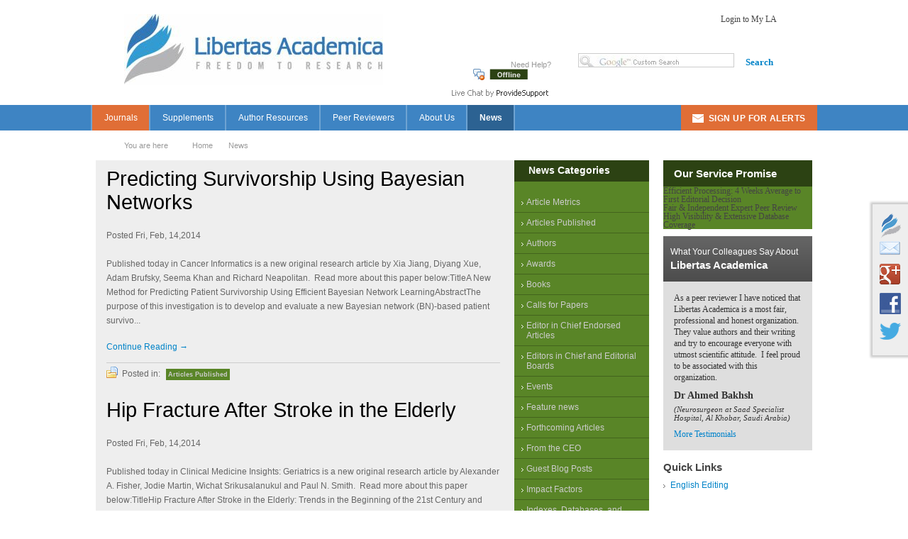

--- FILE ---
content_type: text/html; charset=utf-8
request_url: https://la-press.org/la_press_news.php?pa=list&page=56&journal_id=&category_id=
body_size: 8083
content:
<html>
<head>
  <meta http-equiv="content-type" content="text/html; charset=utf-8">
  <meta http-equiv="pics-label" content='(pics-1.1 "http://www.icra.org/ratingsv02.html" l gen true for "http://la-press.com" r (nz 1 vz 1 lz 1 oz 1 cz 1))'>
  <title>News | Libertas Academica</title>
  <meta name="description" content="">
  <meta name="keywords" content="Cancer Informatics, Evolutionary Bioinformatics Online, bioinformatics, biomarkers, computational biology, cancer, informatics, computational biology, phylogeny, phylogenetics, evolutionary biology, science news articles, science articles, proteomics, caBIG, biomedical informatics, informatics, proteomics, genomics, biomarkers, pathology, pathology informatics, radiology, radiology informatics, cancer genes, open access review, open access, biology, microarray, Libertas Academica, biological, evidence-based, cancer, oncology, biology, evolutionary bioinformatics, informatics, cancer, open access, cancer informatics, evolutionary bioinformatics, computational biology, libertas, libertas academica, journal, peer review, international, computational biology, oncology informatics, cancer informatics, peer-reviewed journals, scientific, research papers, review articles, biotechnology, genomics, proteomics, bioinformatics, cancer, genetic modification, sample scientific journal, science journals, journal publisher, international science journal, subscribe, libertas academica, Libertas Academica, libertas academica, science, biology, computational biology, pharmacology, drug, research papers, drug delivery, review articles, scientific journal, science journals, journal publisher, international science journal, subscribe, libertas academica, bioscience, medicine, disease, pharmacology, drug, peer-reviewed journals, clinical medicine, scientific journal, science journals, journal publisher international science journal, subscribe, clinical science, medicine, disease, pharmacology, pharmacy, peer-reviewed journals, scientific research papers, review articles, clinical scientific journal, science journals, journal publisher international science journal, subscribe, libertas academica, biological science, peer-reviewed journals, scientific research papers, review articles, biological science, cancer, oncology, computational biology, bioinformatics, international science journal, peer-review, subscribe, libertas academica, science, peer-reviewed journals, scientific, research papers, review articles, scientific journal, science journals, medical journal, biology, journal publisher, biology, disease, journals, peer-reviewed journals, scientific, research papers, review articles, science journals, journal publisher, international science journal, subscribe, libertas academica, peer-reviewed Open Access journals, Cancer Informatics, Evolutionary Bioinformatics Online, open access journals, peer-reviewed journals, scientific, research papers, review articles, original research">
  <link rel="index" title="" href="">
  <link rel="stylesheet" href="./js/jquery-ui-1.8.11.custom.css">
  <link rel="stylesheet" type="text/css" href="css/addon.css">
  <link rel="stylesheet" type="text/css" media="screen" href="css/grid4.css">
  <link rel="stylesheet" type="text/css" href="css/lapress.css">
  <link rel="stylesheet" type="text/css" media="screen" href="css/maffey_styles2.css">
  <link rel="stylesheet" type="text/css" href="css/print.css" media="print">
  <link rel="stylesheet" type="text/css" media="screen" href="js/jquery.tools.css">
  <link rel="canonical" href="">
  <script type="text/javascript" src="./js/jquery-1.7.1.js"></script>
  <script type="text/javascript" src="./js/jquery-validate/jquery.validate.min.js"></script>
  <script type="text/javascript" src="js/gatag.js"></script>
  <script type="text/javascript" src="./js/site_javascript.js"></script>
  <script type="text/javascript" src="./js/jquery-cycle2.72.js?v=1"></script>
  <script type="text/javascript" src="./js/jquery.formTools.js?v=1"></script>
  <script type="text/javascript" src="./js/jquery-ui-1.8.11.custom.min.js"></script>
  <link rel="shortcut icon" type="image/x-icon" href="favicon.ico">
  <meta name="language" content="en-usa">
  <meta name="revisit-after" content="30 days">
  <meta name="rating" content="general">
  <meta name="distribution" content="global">
  <link rel="alternate" type="application/rss+xml" title="RSS" href="feed_news.php?journal_id=&category_id=">
<noscript><iframe src="//www.googletagmanager.com/ns.html?id=GTM-574KJG" height="0" width="0" style="display:none;visibility:hidden"></iframe></noscript>
  <script type="text/javascript">
  //<![CDATA[
            var seuEEQ=document.createElement("script");
            seuEEQ.type="text/javascript";
            var seuEEQs=(location.protocol.indexOf("https")==0?"https://secure.providesupport.com/image":"http://image.providesupport.com")+"/js/lap/safe-standard.js?ps_h=uEEQ\u0026ps_t="+new Date().getTime();
            setTimeout("seuEEQ.src=seuEEQs;document.getElementById('sduEEQ').appendChild(seuEEQ)",1);
  //]]>
  </script>
  <style>
  <![CDATA[

   .vertical {

    /* required settings */
    position:relative;
    overflow:hidden;

    /* vertical scrollers have typically larger height than width */
    height: 512px;
    width: 210px;
   
    padding-bottom: 5px;
  }

  /* root element for scrollable items */
  .vertical .items {
    position:absolute;

    /* this time we have very large space for height */
    height:20000em;
    width:100%;
  }

  /* single scrollable item */
  .vertical .items .item {
   display:block;
    width:190px;
    margin: 0 auto;
    padding:10px 5px 15px;
    font-size:12px;
    overflow: hidden;
    vertical-align: middle;
  }


  ]]>
  </style>
</head>
<body>
  <div id="help">
    <img src="./img/popup-close-btn.png" alt="Close" id="closeBtn" style="right: 0px; position: absolute; z-index: 31; margin-top: 0px; cursor: pointer" name="closeBtn">
    <div style="margin: 17px auto; overflow: auto; width: 360px; height: 190px">
      <span style="color: #0083c8; font-weight: bold; font-size: 14px;">Help</span>
      <div id="addHelp"></div>
    </div>
  </div>
  <div id="sidetab">
    <ul>
      <li id="libertas_sidebar" class="sidebar_icon"><a href="/"><img alt="Libertas Academica" src="images/libertas_sidebar.png"></a></li>
      <li id="email_sidebar" class="sidebar_icon"><a target="_blank" href="/sign_up_for_email_alerts.php"><img alt="Email Libertas Academica" src="images/email_sidebar.png"></a></li>
      <li id="google_sidebar" class="sidebar_icon"><img alt="Libertas Academica Google+" src="images/google_sidebar.png"></li>
      <li id="facebook_sidebar" class="sidebar_icon"><img alt="Libertas Academica Facebook" src="images/facebook_sidebar.png"></li>
      <li id="twitter_sidebar" class="sidebar_icon"><img alt="Libertas Academica Twitter" src="images/twitter_sidebar.png"></li>
    </ul>
  </div>
  <div class="wrapper">
    <div id="headerouter">
      <div class="headerleft">
        <a href="./index.php" title="" class="logo"><img src="assets/img/logo.jpg" alt="La Press"></a>
      </div>
      <div class="headerright">
        <div class="views_login">
          <p class="login">Login to My LA</p>
        </div>
        <div class="clear"></div>
        <div class="searchouter">
          <div class="searchleft">
            <a onclick="psuEEQow(); return false;" href="" title="" class="help">Need Help?</a>
            <div id="ciuEEQ"></div>
            <div id="scuEEQ" style="display:inline"></div>
            <div id="sduEEQ" style="display:none"></div>
<noscript>
            <div style="display:inline">
              Live Chat
            </div>
</noscript>
          </div>
          <div class="searchright">
            <form action="search_result2.php" id="search_form" name="search_form">
              <fieldset>
                <input type="text" name="q" id="q" class="tf_google"><label><a href="#" onclick="document.getElementById('search_form').submit()" title="Search">Search</a></label>
              </fieldset>
            </form>
          </div>
<br class="break">
        </div>
      </div>
<br class="break">
    </div>
  </div>
<br>
  <div class="nav-bg hidewhenprinting">
    <div class="nav">
      <ul>
        <li class=""><a href="journal_homepage.php" class="journals">Journals</a></li>
        <li class=""><a href="journal_supplements.php" class="supplements">Supplements</a></li>
        <li class=""><a href="author_resources.php" class="author">Author Resources</a></li>
        <li class=""><a href="peer_reviewers.php" class="peer">Peer Reviewers</a></li>
        <li class=""><a href="about_us.php" class="about">About Us</a></li>
        <li class="here"><a href="la_press_news.php" class="news">News</a></li>
        <li class="signup"><a href="sign_up_for_email_alerts.php">Sign Up For Alerts</a></li>
      </ul>
    </div>
  </div>
  <div class="wrapper">
    <div id="breadcrumb">
      <ul>
        <li class="youarehere">You are here</li>
        <li class="here"><a href="./index.php">Home</a></li>
        <li class="here"><a href="./la_press_news.php">News</a></li>
      </ul>
<br clear="all">
    </div>
    <div id="contentouter">
      <div class="leftcolumn">
        <div class="leftcolumn1">
          <div class="lapress">
            <div class="blogcontent_blogpage">
              <h2 class="h2blog">Predicting Survivorship Using Bayesian Networks</h2>
              <p class="postedby_blog">Posted Fri, Feb, 14,2014</p>
              <p>Published today in Cancer Informatics is a new original research article by Xia Jiang, Diyang Xue, Adam Brufsky, Seema Khan and Richard Neapolitan.  Read more about this paper below:TitleA New Method for Predicting Patient Survivorship Using Efficient Bayesian Network LearningAbstractThe purpose of this investigation is to develop and evaluate a new Bayesian network (BN)-based patient survivo...</p>
<a href="./la_press_news.php?pa=view&news_item_id=3586" class="readinglink">Continue Reading →</a>
              <div class="clear"></div>
              <div class="postedin_blog">
                <p>Posted in: <a href="./la_press_news.php?category_id=49">Articles Published</a></p>
              </div>
            </div>
            <div class="blogcontent_blogpage">
              <h2 class="h2blog">Hip Fracture After Stroke in the Elderly</h2>
              <p class="postedby_blog">Posted Fri, Feb, 14,2014</p>
              <p>Published today in Clinical Medicine Insights: Geriatrics is a new original research article by Alexander A. Fisher, Jodie Martin, Wichat Srikusalanukul and Paul N. Smith.  Read more about this paper below:TitleHip Fracture After Stroke in the Elderly: Trends in the Beginning of the 21st Century and Projections into the Future in AustraliaAbstractAims: To estimate age- and sex-specific incide...</p>
<a href="./la_press_news.php?pa=view&news_item_id=3587" class="readinglink">Continue Reading →</a>
              <div class="clear"></div>
              <div class="postedin_blog">
                <p>Posted in: <a href="./la_press_news.php?category_id=49">Articles Published</a></p>
              </div>
            </div>
            <div class="blogcontent_blogpage">
              <h2 class="h2blog">Regulation of Ku70-Bax Complex in Cells</h2>
              <p class="postedby_blog">Posted Fri, Feb, 14,2014</p>
              <p>Published today in Journal of Cell Death is a new perspective article by Manila Hada and Roland P.S. Kwok.  Read more about this paper below:TitleRegulation of Ku70-Bax Complex in CellsAbstractKu70, a DNA repair factor in the nucleus, also regulates cell death by binding to the apoptotic protein Bax in the cytoplasm. Acetylation of Ku70 triggers Bax release resulting in Bax dependent cell dea...</p>
<a href="./la_press_news.php?pa=view&news_item_id=3588" class="readinglink">Continue Reading →</a>
              <div class="clear"></div>
              <div class="postedin_blog">
                <p>Posted in: <a href="./la_press_news.php?category_id=49">Articles Published</a></p>
              </div>
            </div>
            <div class="blogcontent_blogpage">
              <h2 class="h2blog">Probing the Unknowns in Immune Defense</h2>
              <p class="postedby_blog">Posted Fri, Feb, 14,2014</p>
              <p>Published today in Bioinformatics and Biology Insights is a new methodology article by Muhammad Naseem, Meik Kunz and Thomas Dandekar.  Read more about this paper below:TitleProbing the Unknowns in Cytokinin-Mediated Immune Defense in Arabidopsis with Systems Biology ApproachesAbstractPlant hormones involving salicylic acid (SA), jasmonic acid (JA), ethylene (Et), and auxin, gibberellins, and...</p>
<a href="./la_press_news.php?pa=view&news_item_id=3589" class="readinglink">Continue Reading →</a>
              <div class="clear"></div>
              <div class="postedin_blog">
                <p>Posted in: <a href="./la_press_news.php?category_id=49">Articles Published</a></p>
              </div>
            </div>
            <div class="blogcontent_blogpage">
              <h2 class="h2blog">Neutropenia Associated with Breastfeeding in HIV Exposed Infants</h2>
              <p class="postedby_blog">Posted Fri, Feb, 14,2014</p>
              <p>Published today in Retrovirology: Research and Treatment is a new concise review article by Irene Njuguna, Marie Reilly, Walter Jaoko, Christine Gichuhi, Gwen Ambler, Elizabeth Maleche-Obimbo, Barbara Lohman-Payne, Tomáš Hanke and Grace John-Stewart.  Read more about this paper below:TitleInfant Neutropenia Associated with Breastfeeding During Maternal Antiretroviral Treatment f...</p>
<a href="./la_press_news.php?pa=view&news_item_id=3590" class="readinglink">Continue Reading →</a>
              <div class="clear"></div>
              <div class="postedin_blog">
                <p>Posted in: <a href="./la_press_news.php?category_id=49">Articles Published</a></p>
              </div>
            </div>
            <div class="blogcontent_blogpage">
              <h2 class="h2blog">MRS-based Metabolomics in Cancer Research</h2>
              <p class="postedby_blog">Posted Fri, Feb, 14,2014</p>
              <p>Published today in Magnetic Resonance Insights is a new review article by Tedros Bezabeh, Omkar B. Ijare, Alexander E. Nikulin, Rajmund L. Somorjai and Ian C.P. Smith.  Read more about this paper below:TitleMRS-based Metabolomics in Cancer ResearchAbstractTedros Bezabeh, Omkar B. Ijare, Alexander E. Nikulin, Rajmund L. Somorjai and Ian C.P. SmithMetabolomics is a relatively new technique that...</p>
<a href="./la_press_news.php?pa=view&news_item_id=3591" class="readinglink">Continue Reading →</a>
              <div class="clear"></div>
              <div class="postedin_blog">
                <p>Posted in: <a href="./la_press_news.php?category_id=49">Articles Published</a></p>
              </div>
            </div>
          </div>
          <div class="nextprevpages">
            <ul>
              <li><a href="./la_press_news.php?pa=list&page=1&journal_id=&category_id=">1</a></li>
              <li><a href="./la_press_news.php?pa=list&page=2&journal_id=&category_id=">2</a></li>
              <li><a href="./la_press_news.php?pa=list&page=3&journal_id=&category_id=">3</a></li>
              <li><a href="./la_press_news.php?pa=list&page=4&journal_id=&category_id=">4</a></li>
              <li><a href="./la_press_news.php?pa=list&page=5&journal_id=&category_id=">5</a></li>
              <li><a href="./la_press_news.php?pa=list&page=6&journal_id=&category_id=">6</a></li>
              <li><a href="./la_press_news.php?pa=list&page=7&journal_id=&category_id=">7</a></li>
              <li><a href="./la_press_news.php?pa=list&page=8&journal_id=&category_id=">8</a></li>
              <li><a href="./la_press_news.php?pa=list&page=9&journal_id=&category_id=">9</a></li>
              <li><a href="./la_press_news.php?pa=list&page=10&journal_id=&category_id=">10</a></li>
              <li><a href="./la_press_news.php?pa=list&page=11&journal_id=&category_id=">11</a></li>
              <li><a href="./la_press_news.php?pa=list&page=12&journal_id=&category_id=">12</a></li>
              <li><a href="./la_press_news.php?pa=list&page=13&journal_id=&category_id=">13</a></li>
              <li><a href="./la_press_news.php?pa=list&page=14&journal_id=&category_id=">14</a></li>
              <li><a href="./la_press_news.php?pa=list&page=15&journal_id=&category_id=">15</a></li>
              <li><a href="./la_press_news.php?pa=list&page=16&journal_id=&category_id=">16</a></li>
              <li><a href="./la_press_news.php?pa=list&page=17&journal_id=&category_id=">17</a></li>
              <li><a href="./la_press_news.php?pa=list&page=18&journal_id=&category_id=">18</a></li>
              <li><a href="./la_press_news.php?pa=list&page=19&journal_id=&category_id=">19</a></li>
              <li><a href="./la_press_news.php?pa=list&page=20&journal_id=&category_id=">20</a></li>
              <li><a href="./la_press_news.php?pa=list&page=21&journal_id=&category_id=">21</a></li>
              <li><a href="./la_press_news.php?pa=list&page=22&journal_id=&category_id=">22</a></li>
              <li><a href="./la_press_news.php?pa=list&page=23&journal_id=&category_id=">23</a></li>
              <li><a href="./la_press_news.php?pa=list&page=24&journal_id=&category_id=">24</a></li>
              <li><a href="./la_press_news.php?pa=list&page=25&journal_id=&category_id=">25</a></li>
              <li><a href="./la_press_news.php?pa=list&page=26&journal_id=&category_id=">26</a></li>
              <li><a href="./la_press_news.php?pa=list&page=27&journal_id=&category_id=">27</a></li>
              <li><a href="./la_press_news.php?pa=list&page=28&journal_id=&category_id=">28</a></li>
              <li><a href="./la_press_news.php?pa=list&page=29&journal_id=&category_id=">29</a></li>
              <li><a href="./la_press_news.php?pa=list&page=30&journal_id=&category_id=">30</a></li>
              <li><a href="./la_press_news.php?pa=list&page=31&journal_id=&category_id=">31</a></li>
              <li><a href="./la_press_news.php?pa=list&page=32&journal_id=&category_id=">32</a></li>
              <li><a href="./la_press_news.php?pa=list&page=33&journal_id=&category_id=">33</a></li>
              <li><a href="./la_press_news.php?pa=list&page=34&journal_id=&category_id=">34</a></li>
              <li><a href="./la_press_news.php?pa=list&page=35&journal_id=&category_id=">35</a></li>
              <li><a href="./la_press_news.php?pa=list&page=36&journal_id=&category_id=">36</a></li>
              <li><a href="./la_press_news.php?pa=list&page=37&journal_id=&category_id=">37</a></li>
              <li><a href="./la_press_news.php?pa=list&page=38&journal_id=&category_id=">38</a></li>
              <li><a href="./la_press_news.php?pa=list&page=39&journal_id=&category_id=">39</a></li>
              <li><a href="./la_press_news.php?pa=list&page=40&journal_id=&category_id=">40</a></li>
              <li><a href="./la_press_news.php?pa=list&page=41&journal_id=&category_id=">41</a></li>
              <li><a href="./la_press_news.php?pa=list&page=42&journal_id=&category_id=">42</a></li>
              <li><a href="./la_press_news.php?pa=list&page=43&journal_id=&category_id=">43</a></li>
              <li><a href="./la_press_news.php?pa=list&page=44&journal_id=&category_id=">44</a></li>
              <li><a href="./la_press_news.php?pa=list&page=45&journal_id=&category_id=">45</a></li>
              <li><a href="./la_press_news.php?pa=list&page=46&journal_id=&category_id=">46</a></li>
              <li><a href="./la_press_news.php?pa=list&page=47&journal_id=&category_id=">47</a></li>
              <li><a href="./la_press_news.php?pa=list&page=48&journal_id=&category_id=">48</a></li>
              <li><a href="./la_press_news.php?pa=list&page=49&journal_id=&category_id=">49</a></li>
              <li><a href="./la_press_news.php?pa=list&page=50&journal_id=&category_id=">50</a></li>
              <li><a href="./la_press_news.php?pa=list&page=51&journal_id=&category_id=">51</a></li>
              <li><a href="./la_press_news.php?pa=list&page=52&journal_id=&category_id=">52</a></li>
              <li><a href="./la_press_news.php?pa=list&page=53&journal_id=&category_id=">53</a></li>
              <li><a href="./la_press_news.php?pa=list&page=54&journal_id=&category_id=">54</a></li>
              <li><a href="./la_press_news.php?pa=list&page=55&journal_id=&category_id=">55</a></li>
              <li class="currentpage">56</li>
              <li><a href="./la_press_news.php?pa=list&page=57&journal_id=&category_id=">57</a></li>
              <li><a href="./la_press_news.php?pa=list&page=58&journal_id=&category_id=">58</a></li>
              <li><a href="./la_press_news.php?pa=list&page=59&journal_id=&category_id=">59</a></li>
              <li><a href="./la_press_news.php?pa=list&page=60&journal_id=&category_id=">60</a></li>
              <li><a href="./la_press_news.php?pa=list&page=61&journal_id=&category_id=">61</a></li>
              <li><a href="./la_press_news.php?pa=list&page=62&journal_id=&category_id=">62</a></li>
              <li><a href="./la_press_news.php?pa=list&page=63&journal_id=&category_id=">63</a></li>
              <li><a href="./la_press_news.php?pa=list&page=64&journal_id=&category_id=">64</a></li>
              <li><a href="./la_press_news.php?pa=list&page=65&journal_id=&category_id=">65</a></li>
              <li><a href="./la_press_news.php?pa=list&page=66&journal_id=&category_id=">66</a></li>
              <li><a href="./la_press_news.php?pa=list&page=67&journal_id=&category_id=">67</a></li>
              <li><a href="./la_press_news.php?pa=list&page=68&journal_id=&category_id=">68</a></li>
              <li><a href="./la_press_news.php?pa=list&page=69&journal_id=&category_id=">69</a></li>
              <li><a href="./la_press_news.php?pa=list&page=70&journal_id=&category_id=">70</a></li>
              <li><a href="./la_press_news.php?pa=list&page=71&journal_id=&category_id=">71</a></li>
              <li><a href="./la_press_news.php?pa=list&page=72&journal_id=&category_id=">72</a></li>
              <li><a href="./la_press_news.php?pa=list&page=73&journal_id=&category_id=">73</a></li>
              <li><a href="./la_press_news.php?pa=list&page=74&journal_id=&category_id=">74</a></li>
              <li><a href="./la_press_news.php?pa=list&page=75&journal_id=&category_id=">75</a></li>
              <li><a href="./la_press_news.php?pa=list&page=76&journal_id=&category_id=">76</a></li>
              <li><a href="./la_press_news.php?pa=list&page=77&journal_id=&category_id=">77</a></li>
              <li><a href="./la_press_news.php?pa=list&page=78&journal_id=&category_id=">78</a></li>
              <li><a href="./la_press_news.php?pa=list&page=79&journal_id=&category_id=">79</a></li>
              <li><a href="./la_press_news.php?pa=list&page=80&journal_id=&category_id=">80</a></li>
              <li><a href="./la_press_news.php?pa=list&page=81&journal_id=&category_id=">81</a></li>
              <li><a href="./la_press_news.php?pa=list&page=82&journal_id=&category_id=">82</a></li>
              <li><a href="./la_press_news.php?pa=list&page=83&journal_id=&category_id=">83</a></li>
              <li><a href="./la_press_news.php?pa=list&page=84&journal_id=&category_id=">84</a></li>
              <li><a href="./la_press_news.php?pa=list&page=85&journal_id=&category_id=">85</a></li>
              <li><a href="./la_press_news.php?pa=list&page=86&journal_id=&category_id=">86</a></li>
              <li><a href="./la_press_news.php?pa=list&page=87&journal_id=&category_id=">87</a></li>
              <li><a href="./la_press_news.php?pa=list&page=88&journal_id=&category_id=">88</a></li>
              <li><a href="./la_press_news.php?pa=list&page=89&journal_id=&category_id=">89</a></li>
              <li><a href="./la_press_news.php?pa=list&page=90&journal_id=&category_id=">90</a></li>
              <li><a href="./la_press_news.php?pa=list&page=91&journal_id=&category_id=">91</a></li>
              <li><a href="./la_press_news.php?pa=list&page=92&journal_id=&category_id=">92</a></li>
              <li><a href="./la_press_news.php?pa=list&page=93&journal_id=&category_id=">93</a></li>
              <li><a href="./la_press_news.php?pa=list&page=94&journal_id=&category_id=">94</a></li>
              <li><a href="./la_press_news.php?pa=list&page=95&journal_id=&category_id=">95</a></li>
              <li><a href="./la_press_news.php?pa=list&page=96&journal_id=&category_id=">96</a></li>
              <li><a href="./la_press_news.php?pa=list&page=97&journal_id=&category_id=">97</a></li>
              <li><a href="./la_press_news.php?pa=list&page=98&journal_id=&category_id=">98</a></li>
              <li><a href="./la_press_news.php?pa=list&page=99&journal_id=&category_id=">99</a></li>
              <li><a href="./la_press_news.php?pa=list&page=100&journal_id=&category_id=">100</a></li>
              <li><a href="./la_press_news.php?pa=list&page=101&journal_id=&category_id=">101</a></li>
              <li><a href="./la_press_news.php?pa=list&page=102&journal_id=&category_id=">102</a></li>
              <li><a href="./la_press_news.php?pa=list&page=103&journal_id=&category_id=">103</a></li>
              <li><a href="./la_press_news.php?pa=list&page=104&journal_id=&category_id=">104</a></li>
              <li><a href="./la_press_news.php?pa=list&page=105&journal_id=&category_id=">105</a></li>
              <li><a href="./la_press_news.php?pa=list&page=106&journal_id=&category_id=">106</a></li>
              <li><a href="./la_press_news.php?pa=list&page=107&journal_id=&category_id=">107</a></li>
              <li><a href="./la_press_news.php?pa=list&page=108&journal_id=&category_id=">108</a></li>
              <li><a href="./la_press_news.php?pa=list&page=109&journal_id=&category_id=">109</a></li>
              <li><a href="./la_press_news.php?pa=list&page=110&journal_id=&category_id=">110</a></li>
              <li><a href="./la_press_news.php?pa=list&page=111&journal_id=&category_id=">111</a></li>
              <li><a href="./la_press_news.php?pa=list&page=112&journal_id=&category_id=">112</a></li>
              <li><a href="./la_press_news.php?pa=list&page=113&journal_id=&category_id=">113</a></li>
              <li><a href="./la_press_news.php?pa=list&page=114&journal_id=&category_id=">114</a></li>
              <li><a href="./la_press_news.php?pa=list&page=115&journal_id=&category_id=">115</a></li>
              <li><a href="./la_press_news.php?pa=list&page=116&journal_id=&category_id=">116</a></li>
              <li><a href="./la_press_news.php?pa=list&page=117&journal_id=&category_id=">117</a></li>
              <li><a href="./la_press_news.php?pa=list&page=118&journal_id=&category_id=">118</a></li>
              <li><a href="./la_press_news.php?pa=list&page=119&journal_id=&category_id=">119</a></li>
              <li><a href="./la_press_news.php?pa=list&page=120&journal_id=&category_id=">120</a></li>
              <li><a href="./la_press_news.php?pa=list&page=121&journal_id=&category_id=">121</a></li>
              <li><a href="./la_press_news.php?pa=list&page=122&journal_id=&category_id=">122</a></li>
              <li><a href="./la_press_news.php?pa=list&page=123&journal_id=&category_id=">123</a></li>
              <li><a href="./la_press_news.php?pa=list&page=124&journal_id=&category_id=">124</a></li>
              <li><a href="./la_press_news.php?pa=list&page=125&journal_id=&category_id=">125</a></li>
              <li><a href="./la_press_news.php?pa=list&page=126&journal_id=&category_id=">126</a></li>
              <li><a href="./la_press_news.php?pa=list&page=127&journal_id=&category_id=">127</a></li>
              <li><a href="./la_press_news.php?pa=list&page=128&journal_id=&category_id=">128</a></li>
              <li><a href="./la_press_news.php?pa=list&page=129&journal_id=&category_id=">129</a></li>
              <li><a href="./la_press_news.php?pa=list&page=130&journal_id=&category_id=">130</a></li>
              <li><a href="./la_press_news.php?pa=list&page=131&journal_id=&category_id=">131</a></li>
              <li><a href="./la_press_news.php?pa=list&page=132&journal_id=&category_id=">132</a></li>
              <li><a href="./la_press_news.php?pa=list&page=133&journal_id=&category_id=">133</a></li>
              <li><a href="./la_press_news.php?pa=list&page=134&journal_id=&category_id=">134</a></li>
              <li><a href="./la_press_news.php?pa=list&page=135&journal_id=&category_id=">135</a></li>
              <li><a href="./la_press_news.php?pa=list&page=136&journal_id=&category_id=">136</a></li>
              <li><a href="./la_press_news.php?pa=list&page=137&journal_id=&category_id=">137</a></li>
              <li><a href="./la_press_news.php?pa=list&page=138&journal_id=&category_id=">138</a></li>
              <li><a href="./la_press_news.php?pa=list&page=139&journal_id=&category_id=">139</a></li>
              <li><a href="./la_press_news.php?pa=list&page=140&journal_id=&category_id=">140</a></li>
              <li><a href="./la_press_news.php?pa=list&page=141&journal_id=&category_id=">141</a></li>
              <li><a href="./la_press_news.php?pa=list&page=142&journal_id=&category_id=">142</a></li>
              <li><a href="./la_press_news.php?pa=list&page=143&journal_id=&category_id=">143</a></li>
              <li><a href="./la_press_news.php?pa=list&page=144&journal_id=&category_id=">144</a></li>
              <li><a href="./la_press_news.php?pa=list&page=145&journal_id=&category_id=">145</a></li>
              <li><a href="./la_press_news.php?pa=list&page=146&journal_id=&category_id=">146</a></li>
              <li><a href="./la_press_news.php?pa=list&page=147&journal_id=&category_id=">147</a></li>
              <li><a href="./la_press_news.php?pa=list&page=148&journal_id=&category_id=">148</a></li>
              <li><a href="./la_press_news.php?pa=list&page=149&journal_id=&category_id=">149</a></li>
              <li><a href="./la_press_news.php?pa=list&page=150&journal_id=&category_id=">150</a></li>
              <li><a href="./la_press_news.php?pa=list&page=151&journal_id=&category_id=">151</a></li>
              <li><a href="./la_press_news.php?pa=list&page=152&journal_id=&category_id=">152</a></li>
              <li><a href="./la_press_news.php?pa=list&page=153&journal_id=&category_id=">153</a></li>
              <li><a href="./la_press_news.php?pa=list&page=154&journal_id=&category_id=">154</a></li>
              <li><a href="./la_press_news.php?pa=list&page=155&journal_id=&category_id=">155</a></li>
              <li><a href="./la_press_news.php?pa=list&page=156&journal_id=&category_id=">156</a></li>
              <li><a href="./la_press_news.php?pa=list&page=157&journal_id=&category_id=">157</a></li>
              <li><a href="./la_press_news.php?pa=list&page=158&journal_id=&category_id=">158</a></li>
              <li><a href="./la_press_news.php?pa=list&page=159&journal_id=&category_id=">159</a></li>
              <li><a href="./la_press_news.php?pa=list&page=160&journal_id=&category_id=">160</a></li>
              <li><a href="./la_press_news.php?pa=list&page=161&journal_id=&category_id=">161</a></li>
              <li><a href="./la_press_news.php?pa=list&page=162&journal_id=&category_id=">162</a></li>
              <li><a href="./la_press_news.php?pa=list&page=163&journal_id=&category_id=">163</a></li>
              <li><a href="./la_press_news.php?pa=list&page=164&journal_id=&category_id=">164</a></li>
              <li><a href="./la_press_news.php?pa=list&page=165&journal_id=&category_id=">165</a></li>
              <li><a href="./la_press_news.php?pa=list&page=166&journal_id=&category_id=">166</a></li>
              <li><a href="./la_press_news.php?pa=list&page=167&journal_id=&category_id=">167</a></li>
              <li><a href="./la_press_news.php?pa=list&page=168&journal_id=&category_id=">168</a></li>
              <li><a href="./la_press_news.php?pa=list&page=169&journal_id=&category_id=">169</a></li>
              <li><a href="./la_press_news.php?pa=list&page=170&journal_id=&category_id=">170</a></li>
              <li><a href="./la_press_news.php?pa=list&page=171&journal_id=&category_id=">171</a></li>
              <li><a href="./la_press_news.php?pa=list&page=172&journal_id=&category_id=">172</a></li>
              <li><a href="./la_press_news.php?pa=list&page=173&journal_id=&category_id=">173</a></li>
              <li><a href="./la_press_news.php?pa=list&page=174&journal_id=&category_id=">174</a></li>
              <li><a href="./la_press_news.php?pa=list&page=175&journal_id=&category_id=">175</a></li>
              <li><a href="./la_press_news.php?pa=list&page=176&journal_id=&category_id=">176</a></li>
              <li><a href="./la_press_news.php?pa=list&page=177&journal_id=&category_id=">177</a></li>
              <li><a href="./la_press_news.php?pa=list&page=178&journal_id=&category_id=">178</a></li>
              <li><a href="./la_press_news.php?pa=list&page=179&journal_id=&category_id=">179</a></li>
              <li><a href="./la_press_news.php?pa=list&page=180&journal_id=&category_id=">180</a></li>
              <li><a href="./la_press_news.php?pa=list&page=181&journal_id=&category_id=">181</a></li>
              <li><a href="./la_press_news.php?pa=list&page=182&journal_id=&category_id=">182</a></li>
              <li><a href="./la_press_news.php?pa=list&page=183&journal_id=&category_id=">183</a></li>
              <li><a href="./la_press_news.php?pa=list&page=184&journal_id=&category_id=">184</a></li>
              <li><a href="./la_press_news.php?pa=list&page=185&journal_id=&category_id=">185</a></li>
              <li><a href="./la_press_news.php?pa=list&page=186&journal_id=&category_id=">186</a></li>
              <li><a href="./la_press_news.php?pa=list&page=187&journal_id=&category_id=">187</a></li>
              <li><a href="./la_press_news.php?pa=list&page=188&journal_id=&category_id=">188</a></li>
              <li><a href="./la_press_news.php?pa=list&page=189&journal_id=&category_id=">189</a></li>
              <li><a href="./la_press_news.php?pa=list&page=190&journal_id=&category_id=">190</a></li>
              <li><a href="./la_press_news.php?pa=list&page=191&journal_id=&category_id=">191</a></li>
              <li><a href="./la_press_news.php?pa=list&page=192&journal_id=&category_id=">192</a></li>
              <li><a href="./la_press_news.php?pa=list&page=193&journal_id=&category_id=">193</a></li>
              <li><a href="./la_press_news.php?pa=list&page=194&journal_id=&category_id=">194</a></li>
              <li><a href="./la_press_news.php?pa=list&page=195&journal_id=&category_id=">195</a></li>
              <li><a href="./la_press_news.php?pa=list&page=196&journal_id=&category_id=">196</a></li>
              <li><a href="./la_press_news.php?pa=list&page=197&journal_id=&category_id=">197</a></li>
              <li><a href="./la_press_news.php?pa=list&page=198&journal_id=&category_id=">198</a></li>
              <li><a href="./la_press_news.php?pa=list&page=199&journal_id=&category_id=">199</a></li>
              <li><a href="./la_press_news.php?pa=list&page=200&journal_id=&category_id=">200</a></li>
              <li><a href="./la_press_news.php?pa=list&page=201&journal_id=&category_id=">201</a></li>
              <li><a href="./la_press_news.php?pa=list&page=202&journal_id=&category_id=">202</a></li>
              <li><a href="./la_press_news.php?pa=list&page=203&journal_id=&category_id=">203</a></li>
              <li><a href="./la_press_news.php?pa=list&page=204&journal_id=&category_id=">204</a></li>
              <li><a href="./la_press_news.php?pa=list&page=205&journal_id=&category_id=">205</a></li>
              <li><a href="./la_press_news.php?pa=list&page=206&journal_id=&category_id=">206</a></li>
              <li><a href="./la_press_news.php?pa=list&page=207&journal_id=&category_id=">207</a></li>
              <li><a href="./la_press_news.php?pa=list&page=208&journal_id=&category_id=">208</a></li>
              <li><a href="./la_press_news.php?pa=list&page=209&journal_id=&category_id=">209</a></li>
              <li><a href="./la_press_news.php?pa=list&page=210&journal_id=&category_id=">210</a></li>
              <li><a href="./la_press_news.php?pa=list&page=211&journal_id=&category_id=">211</a></li>
              <li><a href="./la_press_news.php?pa=list&page=212&journal_id=&category_id=">212</a></li>
              <li><a href="./la_press_news.php?pa=list&page=213&journal_id=&category_id=">213</a></li>
              <li><a href="./la_press_news.php?pa=list&page=214&journal_id=&category_id=">214</a></li>
              <li><a href="./la_press_news.php?pa=list&page=215&journal_id=&category_id=">215</a></li>
              <li><a href="./la_press_news.php?pa=list&page=216&journal_id=&category_id=">216</a></li>
              <li><a href="./la_press_news.php?pa=list&page=217&journal_id=&category_id=">217</a></li>
              <li><a href="./la_press_news.php?pa=list&page=218&journal_id=&category_id=">218</a></li>
              <li><a href="./la_press_news.php?pa=list&page=219&journal_id=&category_id=">219</a></li>
              <li><a href="./la_press_news.php?pa=list&page=220&journal_id=&category_id=">220</a></li>
              <li><a href="./la_press_news.php?pa=list&page=221&journal_id=&category_id=">221</a></li>
              <li><a href="./la_press_news.php?pa=list&page=222&journal_id=&category_id=">222</a></li>
              <li><a href="./la_press_news.php?pa=list&page=223&journal_id=&category_id=">223</a></li>
              <li><a href="./la_press_news.php?pa=list&page=224&journal_id=&category_id=">224</a></li>
              <li><a href="./la_press_news.php?pa=list&page=225&journal_id=&category_id=">225</a></li>
              <li><a href="./la_press_news.php?pa=list&page=226&journal_id=&category_id=">226</a></li>
              <li><a href="./la_press_news.php?pa=list&page=227&journal_id=&category_id=">227</a></li>
              <li><a href="./la_press_news.php?pa=list&page=228&journal_id=&category_id=">228</a></li>
              <li><a href="./la_press_news.php?pa=list&page=229&journal_id=&category_id=">229</a></li>
              <li><a href="./la_press_news.php?pa=list&page=230&journal_id=&category_id=">230</a></li>
              <li><a href="./la_press_news.php?pa=list&page=231&journal_id=&category_id=">231</a></li>
              <li><a href="./la_press_news.php?pa=list&page=232&journal_id=&category_id=">232</a></li>
              <li><a href="./la_press_news.php?pa=list&page=233&journal_id=&category_id=">233</a></li>
              <li><a href="./la_press_news.php?pa=list&page=234&journal_id=&category_id=">234</a></li>
              <li><a href="./la_press_news.php?pa=list&page=235&journal_id=&category_id=">235</a></li>
              <li><a href="./la_press_news.php?pa=list&page=236&journal_id=&category_id=">236</a></li>
              <li><a href="./la_press_news.php?pa=list&page=237&journal_id=&category_id=">237</a></li>
              <li><a href="./la_press_news.php?pa=list&page=238&journal_id=&category_id=">238</a></li>
              <li><a href="./la_press_news.php?pa=list&page=239&journal_id=&category_id=">239</a></li>
              <li><a href="./la_press_news.php?pa=list&page=240&journal_id=&category_id=">240</a></li>
              <li><a href="./la_press_news.php?pa=list&page=241&journal_id=&category_id=">241</a></li>
              <li><a href="./la_press_news.php?pa=list&page=242&journal_id=&category_id=">242</a></li>
              <li><a href="./la_press_news.php?pa=list&page=243&journal_id=&category_id=">243</a></li>
              <li><a href="./la_press_news.php?pa=list&page=244&journal_id=&category_id=">244</a></li>
              <li><a href="./la_press_news.php?pa=list&page=245&journal_id=&category_id=">245</a></li>
              <li><a href="./la_press_news.php?pa=list&page=246&journal_id=&category_id=">246</a></li>
              <li><a href="./la_press_news.php?pa=list&page=247&journal_id=&category_id=">247</a></li>
              <li><a href="./la_press_news.php?pa=list&page=248&journal_id=&category_id=">248</a></li>
              <li><a href="./la_press_news.php?pa=list&page=249&journal_id=&category_id=">249</a></li>
              <li><a href="./la_press_news.php?pa=list&page=250&journal_id=&category_id=">250</a></li>
              <li><a href="./la_press_news.php?pa=list&page=251&journal_id=&category_id=">251</a></li>
              <li><a href="./la_press_news.php?pa=list&page=252&journal_id=&category_id=">252</a></li>
              <li><a href="./la_press_news.php?pa=list&page=253&journal_id=&category_id=">253</a></li>
              <li><a href="./la_press_news.php?pa=list&page=254&journal_id=&category_id=">254</a></li>
              <li><a href="./la_press_news.php?pa=list&page=255&journal_id=&category_id=">255</a></li>
              <li><a href="./la_press_news.php?pa=list&page=256&journal_id=&category_id=">256</a></li>
              <li><a href="./la_press_news.php?pa=list&page=257&journal_id=&category_id=">257</a></li>
              <li><a href="./la_press_news.php?pa=list&page=258&journal_id=&category_id=">258</a></li>
              <li><a href="./la_press_news.php?pa=list&page=259&journal_id=&category_id=">259</a></li>
              <li><a href="./la_press_news.php?pa=list&page=260&journal_id=&category_id=">260</a></li>
              <li><a href="./la_press_news.php?pa=list&page=261&journal_id=&category_id=">261</a></li>
              <li><a href="./la_press_news.php?pa=list&page=262&journal_id=&category_id=">262</a></li>
              <li><a href="./la_press_news.php?pa=list&page=263&journal_id=&category_id=">263</a></li>
              <li><a href="./la_press_news.php?pa=list&page=264&journal_id=&category_id=">264</a></li>
              <li><a href="./la_press_news.php?pa=list&page=265&journal_id=&category_id=">265</a></li>
              <li><a href="./la_press_news.php?pa=list&page=266&journal_id=&category_id=">266</a></li>
              <li><a href="./la_press_news.php?pa=list&page=267&journal_id=&category_id=">267</a></li>
              <li><a href="./la_press_news.php?pa=list&page=268&journal_id=&category_id=">268</a></li>
              <li><a href="./la_press_news.php?pa=list&page=269&journal_id=&category_id=">269</a></li>
              <li><a href="./la_press_news.php?pa=list&page=270&journal_id=&category_id=">270</a></li>
              <li><a href="./la_press_news.php?pa=list&page=271&journal_id=&category_id=">271</a></li>
              <li><a href="./la_press_news.php?pa=list&page=272&journal_id=&category_id=">272</a></li>
              <li><a href="./la_press_news.php?pa=list&page=273&journal_id=&category_id=">273</a></li>
              <li><a href="./la_press_news.php?pa=list&page=274&journal_id=&category_id=">274</a></li>
              <li><a href="./la_press_news.php?pa=list&page=275&journal_id=&category_id=">275</a></li>
              <li><a href="./la_press_news.php?pa=list&page=276&journal_id=&category_id=">276</a></li>
              <li><a href="./la_press_news.php?pa=list&page=277&journal_id=&category_id=">277</a></li>
              <li><a href="./la_press_news.php?pa=list&page=278&journal_id=&category_id=">278</a></li>
              <li><a href="./la_press_news.php?pa=list&page=279&journal_id=&category_id=">279</a></li>
              <li><a href="./la_press_news.php?pa=list&page=280&journal_id=&category_id=">280</a></li>
              <li><a href="./la_press_news.php?pa=list&page=281&journal_id=&category_id=">281</a></li>
              <li><a href="./la_press_news.php?pa=list&page=282&journal_id=&category_id=">282</a></li>
              <li><a href="./la_press_news.php?pa=list&page=283&journal_id=&category_id=">283</a></li>
              <li><a href="./la_press_news.php?pa=list&page=284&journal_id=&category_id=">284</a></li>
              <li><a href="./la_press_news.php?pa=list&page=285&journal_id=&category_id=">285</a></li>
              <li><a href="./la_press_news.php?pa=list&page=286&journal_id=&category_id=">286</a></li>
              <li><a href="./la_press_news.php?pa=list&page=287&journal_id=&category_id=">287</a></li>
              <li><a href="./la_press_news.php?pa=list&page=288&journal_id=&category_id=">288</a></li>
              <li><a href="./la_press_news.php?pa=list&page=289&journal_id=&category_id=">289</a></li>
              <li><a href="./la_press_news.php?pa=list&page=290&journal_id=&category_id=">290</a></li>
              <li><a href="./la_press_news.php?pa=list&page=291&journal_id=&category_id=">291</a></li>
              <li><a href="./la_press_news.php?pa=list&page=292&journal_id=&category_id=">292</a></li>
              <li><a href="./la_press_news.php?pa=list&page=293&journal_id=&category_id=">293</a></li>
              <li><a href="./la_press_news.php?pa=list&page=294&journal_id=&category_id=">294</a></li>
              <li><a href="./la_press_news.php?pa=list&page=295&journal_id=&category_id=">295</a></li>
              <li><a href="./la_press_news.php?pa=list&page=296&journal_id=&category_id=">296</a></li>
              <li><a href="./la_press_news.php?pa=list&page=297&journal_id=&category_id=">297</a></li>
              <li><a href="./la_press_news.php?pa=list&page=298&journal_id=&category_id=">298</a></li>
              <li><a href="./la_press_news.php?pa=list&page=299&journal_id=&category_id=">299</a></li>
              <li><a href="./la_press_news.php?pa=list&page=300&journal_id=&category_id=">300</a></li>
              <li><a href="./la_press_news.php?pa=list&page=301&journal_id=&category_id=">301</a></li>
              <li><a href="./la_press_news.php?pa=list&page=302&journal_id=&category_id=">302</a></li>
              <li><a href="./la_press_news.php?pa=list&page=303&journal_id=&category_id=">303</a></li>
              <li><a href="./la_press_news.php?pa=list&page=304&journal_id=&category_id=">304</a></li>
              <li><a href="./la_press_news.php?pa=list&page=305&journal_id=&category_id=">305</a></li>
              <li><a href="./la_press_news.php?pa=list&page=306&journal_id=&category_id=">306</a></li>
              <li><a href="./la_press_news.php?pa=list&page=307&journal_id=&category_id=">307</a></li>
              <li><a href="./la_press_news.php?pa=list&page=308&journal_id=&category_id=">308</a></li>
              <li><a href="./la_press_news.php?pa=list&page=309&journal_id=&category_id=">309</a></li>
              <li><a href="./la_press_news.php?pa=list&page=310&journal_id=&category_id=">310</a></li>
              <li><a href="./la_press_news.php?pa=list&page=311&journal_id=&category_id=">311</a></li>
              <li><a href="./la_press_news.php?pa=list&page=312&journal_id=&category_id=">312</a></li>
              <li><a href="./la_press_news.php?pa=list&page=313&journal_id=&category_id=">313</a></li>
              <li><a href="./la_press_news.php?pa=list&page=314&journal_id=&category_id=">314</a></li>
              <li><a href="./la_press_news.php?pa=list&page=315&journal_id=&category_id=">315</a></li>
              <li><a href="./la_press_news.php?pa=list&page=316&journal_id=&category_id=">316</a></li>
              <li><a href="./la_press_news.php?pa=list&page=317&journal_id=&category_id=">317</a></li>
              <li><a href="./la_press_news.php?pa=list&page=318&journal_id=&category_id=">318</a></li>
              <li><a href="./la_press_news.php?pa=list&page=319&journal_id=&category_id=">319</a></li>
              <li><a href="./la_press_news.php?pa=list&page=320&journal_id=&category_id=">320</a></li>
              <li><a href="./la_press_news.php?pa=list&page=321&journal_id=&category_id=">321</a></li>
              <li><a href="./la_press_news.php?pa=list&page=322&journal_id=&category_id=">322</a></li>
              <li><a href="./la_press_news.php?pa=list&page=323&journal_id=&category_id=">323</a></li>
              <li><a href="./la_press_news.php?pa=list&page=324&journal_id=&category_id=">324</a></li>
              <li><a href="./la_press_news.php?pa=list&page=325&journal_id=&category_id=">325</a></li>
              <li><a href="./la_press_news.php?pa=list&page=326&journal_id=&category_id=">326</a></li>
              <li><a href="./la_press_news.php?pa=list&page=327&journal_id=&category_id=">327</a></li>
              <li><a href="./la_press_news.php?pa=list&page=328&journal_id=&category_id=">328</a></li>
              <li><a href="./la_press_news.php?pa=list&page=329&journal_id=&category_id=">329</a></li>
              <li><a href="./la_press_news.php?pa=list&page=330&journal_id=&category_id=">330</a></li>
              <li><a href="./la_press_news.php?pa=list&page=331&journal_id=&category_id=">331</a></li>
              <li><a href="./la_press_news.php?pa=list&page=332&journal_id=&category_id=">332</a></li>
              <li><a href="./la_press_news.php?pa=list&page=333&journal_id=&category_id=">333</a></li>
              <li><a href="./la_press_news.php?pa=list&page=334&journal_id=&category_id=">334</a></li>
              <li><a href="./la_press_news.php?pa=list&page=335&journal_id=&category_id=">335</a></li>
              <li><a href="./la_press_news.php?pa=list&page=336&journal_id=&category_id=">336</a></li>
              <li><a href="./la_press_news.php?pa=list&page=337&journal_id=&category_id=">337</a></li>
              <li><a href="./la_press_news.php?pa=list&page=338&journal_id=&category_id=">338</a></li>
              <li><a href="./la_press_news.php?pa=list&page=339&journal_id=&category_id=">339</a></li>
              <li><a href="./la_press_news.php?pa=list&page=340&journal_id=&category_id=">340</a></li>
              <li><a href="./la_press_news.php?pa=list&page=341&journal_id=&category_id=">341</a></li>
              <li><a href="./la_press_news.php?pa=list&page=342&journal_id=&category_id=">342</a></li>
              <li><a href="./la_press_news.php?pa=list&page=343&journal_id=&category_id=">343</a></li>
              <li><a href="./la_press_news.php?pa=list&page=344&journal_id=&category_id=">344</a></li>
              <li><a href="./la_press_news.php?pa=list&page=345&journal_id=&category_id=">345</a></li>
              <li><a href="./la_press_news.php?pa=list&page=346&journal_id=&category_id=">346</a></li>
              <li><a href="./la_press_news.php?pa=list&page=347&journal_id=&category_id=">347</a></li>
              <li><a href="./la_press_news.php?pa=list&page=348&journal_id=&category_id=">348</a></li>
              <li><a href="./la_press_news.php?pa=list&page=349&journal_id=&category_id=">349</a></li>
              <li><a href="./la_press_news.php?pa=list&page=350&journal_id=&category_id=">350</a></li>
              <li><a href="./la_press_news.php?pa=list&page=351&journal_id=&category_id=">351</a></li>
              <li><a href="./la_press_news.php?pa=list&page=352&journal_id=&category_id=">352</a></li>
              <li><a href="./la_press_news.php?pa=list&page=353&journal_id=&category_id=">353</a></li>
              <li><a href="./la_press_news.php?pa=list&page=354&journal_id=&category_id=">354</a></li>
              <li><a href="./la_press_news.php?pa=list&page=57&journal_id=&category_id=" class="nextpage">Next page →</a></li>
            </ul>
          </div>
        </div>
        <div class="leftcolumn2">
          <p class="service_heading">News Categories</p>
          <div class="newscategories">
            <ul>
              <li><a href="./la_press_news.php?category_id=46">Article Metrics</a></li>
              <li><a href="./la_press_news.php?category_id=49">Articles Published</a></li>
              <li><a href="./la_press_news.php?category_id=4">Authors</a></li>
              <li><a href="./la_press_news.php?category_id=45">Awards</a></li>
              <li><a href="./la_press_news.php?category_id=43">Books</a></li>
              <li><a href="./la_press_news.php?category_id=19">Calls for Papers</a></li>
              <li><a href="./la_press_news.php?category_id=17">Editor in Chief Endorsed Articles</a></li>
              <li><a href="./la_press_news.php?category_id=27">Editors in Chief and Editorial Boards</a></li>
              <li><a href="./la_press_news.php?category_id=40">Events</a></li>
              <li><a href="./la_press_news.php?category_id=35">Feature news</a></li>
              <li><a href="./la_press_news.php?category_id=50">Forthcoming Articles</a></li>
              <li><a href="./la_press_news.php?category_id=48">From the CEO</a></li>
              <li><a href="./la_press_news.php?category_id=51">Guest Blog Posts</a></li>
              <li><a href="./la_press_news.php?category_id=15">Impact Factors</a></li>
              <li><a href="./la_press_news.php?category_id=10">Indexes, Databases, and Directories</a></li>
              <li><a href="./la_press_news.php?category_id=9">Libertas Services</a></li>
              <li><a href="./la_press_news.php?category_id=14">Libertas Web Site</a></li>
              <li><a href="./la_press_news.php?category_id=11">New Journals</a></li>
              <li><a href="./la_press_news.php?category_id=8">Open Access</a></li>
              <li><a href="./la_press_news.php?category_id=33">Press Releases</a></li>
              <li><a href="./la_press_news.php?category_id=12">Processing Speed and Quality</a></li>
              <li><a href="./la_press_news.php?category_id=54">Public Science Insights</a></li>
              <li><a href="./la_press_news.php?category_id=13">Pubmed</a></li>
              <li><a href="./la_press_news.php?category_id=20">Reader Profiles</a></li>
              <li><a href="./la_press_news.php?category_id=44">Social Media</a></li>
              <li><a href="./la_press_news.php?category_id=56">Supplements</a></li>
              <li><a href="./la_press_news.php?category_id=16">Testimonials</a></li>
              <li><a href="./la_press_news.php?category_id=32">Uninvited Reviews</a></li>
              <li><a href="./la_press_news.php?category_id=38">Video Abstracts</a></li>
              <li><a href="./la_press_news.php?category_id=6">Visibility and Discoverability</a></li>
              <li><a href="./la_press_news.php?pa=journal_list" class="journals_blog">Journals</a></li>
            </ul>
          </div>
          <div class="clear"></div>
<a href="" title="" class="recent_entries">recent entries</a>
          <div class="blog_outer">
            <div>
              <p>Fri 14 Feb, 2014</p>
<a href="./la_press_news.php?pa=view&news_item_id=3586" class="anchorText">Predicting Survivorship Using Bayesian Networks</a>
            </div>
            <div class="borderdiv"></div>
            <div>
              <p>Fri 14 Feb, 2014</p>
<a href="./la_press_news.php?pa=view&news_item_id=3587" class="anchorText">Hip Fracture After Stroke in the Elderly</a>
            </div>
            <div class="borderdiv"></div>
            <div>
              <p>Fri 14 Feb, 2014</p>
<a href="./la_press_news.php?pa=view&news_item_id=3588" class="anchorText">Regulation of Ku70-Bax Complex in Cells</a>
            </div>
            <div class="borderdiv"></div>
          </div>
        </div>
      </div>
      <div class="rightcolumn">
        <h3 class="service_promise">Our Service Promise</h3>
        <ul id="ourservicepromise">
          <li>Efficient Processing: 4 Weeks Average to First Editorial Decision</li>
          <li>Fair & Independent Expert Peer Review</li>
          <li>High Visibility & Extensive Database Coverage</li>
        </ul>
        <div id="colleagues">
          <div class="colleague_box_heading">
            <span class="colleague_box_top">What Your Colleagues Say About</span> <span class="colleague_box_lower">Libertas Academica</span>
          </div>
          <div class="colleague_box_main">
            <div class="colleague_box_testimonial">
              <blockquote>
                As a peer reviewer I have noticed that Libertas Academica is a most fair, professional and honest organization.  They value authors and their writing and try to encourage everyone with utmost scientific attitude.  I feel proud to be associated with this organization.
              </blockquote>
            </div>
            <div class="colleague_box_testimonial_detail">
              <span>Dr Ahmed Bakhsh</span> <em>(Neurosurgeon at Saad Specialist Hospital, Al Khobar, Saudi Arabia)</em>
            </div>
<span class="colleague_box_link"><a href="testimonials.php">More Testimonials</a></span>
          </div>
        </div>
        <h3>Quick Links</h3>
        <ul class="links">
          <li><a href="author_resources.php?folder_id=164">English Editing</a></li>
          <li><a href="call_for_paper.php">Calls for Papers</a></li>
          <li><a href="author_resources.php?folder_id=135">Prepare your Manuscript</a></li>
          <li><a href="peer_reviewer_registration.php">Volunteer as a Peer Reviewer</a></li>
        </ul>
        <div class="ebook_banner_right">
          <a href="sign_up_for_email_alerts.php" target=""><img src="images/signup-blue.gif"></a>
        </div>
        <script type="text/javascript" src="./js/jquery.scrollable.js"></script> 
        <script type="text/javascript" src="./js/jquery.autoscrollable.js"></script>
        <div id="news_holder">
          <h2>LATEST NEWS</h2>
          <div class="vertical">
            <div class="items">
              <div class="item">
                <p class="news_sideline_heading"><a target="_blank" href="la_press_news.php?pa=view&news_item_id=3924">Published This Week (7th - 11th September)</a></p>
              </div>
              <div class="item">
                <p class="news_sideline_heading"><a target="_blank" href="la_press_news.php?pa=view&news_item_id=3923">Published This Week (31st August - 4th September)</a></p>
              </div>
              <div class="item">
                <p class="news_sideline_heading"><a target="_blank" href="la_press_news.php?pa=view&news_item_id=3922">Published During August</a></p>
              </div>
              <div class="item">
                <p class="news_sideline_heading"><a target="_blank" href="la_press_news.php?pa=view&news_item_id=3921">Published This Week (24th - 28th August)</a></p>
              </div>
              <div class="item">
                <p class="news_sideline_heading"><a target="_blank" href="la_press_news.php?pa=view&news_item_id=3919">Interview with Dr M. Elaine Eyster</a></p>
              </div>
              <div class="item">
                <p class="news_sideline_heading"><a target="_blank" href="la_press_news.php?pa=view&news_item_id=3920">Interview with Dr Christopher J. Smith</a></p>
              </div>
              <div class="item">
                <p class="news_sideline_heading"><a target="_blank" href="la_press_news.php?pa=view&news_item_id=3918">Published This Week (17th - 21st August)</a></p>
              </div>
              <div class="item">
                <p class="news_sideline_heading"><a target="_blank" href="la_press_news.php?pa=view&news_item_id=3916">Interview with Dr Stephanie M. Willerth</a></p>
              </div>
              <div class="item">
                <p class="news_sideline_heading"><a target="_blank" href="la_press_news.php?pa=view&news_item_id=3917">Interview with Dr Brendan D. Stamper</a></p>
              </div>
              <div class="item">
                <p class="news_sideline_heading"><a target="_blank" href="la_press_news.php?pa=view&news_item_id=3915">Published This Week (10th August – 14th August)</a></p>
              </div>
            </div>
          </div>
        </div>
        <script>
        <![CDATA[
        $('document').ready(function(){
        // initialize scrollable with mousewheel support
        $(".vertical").scrollable({
        circular: true,
        vertical: true,
        speed: 750,
        itemCount: 10        })
        .autoscroll({
        autoplay: true,
        interval: 2500
        });


        });
        ]]>
        </script>
      </div>
    </div>
<br clear="all">
    <div id="followus">
      <strong>New article and journal news notification services</strong>
      <div id="socialFeedContainer">
        <a href="sign_up_for_email_alerts.php">Email Alerts</a> <a href="social_network_feeds.php?site=rss">RSS Feeds</a><br>
        Facebook Google+ <a href="social_network_feeds.php?site=twitter">Twitter</a><br>
        Pinterest Tumblr YouTube<br>
      </div>
    </div>
<br clear="all">
    <div class="hideForPrint" style="clear: both;" id="footer-banner">
      <div class="a-100 assets">
        <h2>Services for authors</h2>
      </div>
      <div class="a-100 assets-light" style="position:relative;">
        <div class="a-75 assets-light">
          <div class="a-outer-padding">
            <div class="a-33 assets">
              <div class="a-padding">
                <ul>
                  <li>Rigorous, expert peer review</li>
                  <li>Submission to first editorial decision including peer review in 4 weeks average</li>
                  <li>Rapid publication in 2-4 weeks after final acceptance</li>
                  <li>Simple author instructions and manuscript submission system</li>
                </ul>
              </div>
            </div>
            <div class="a-33 assets">
              <div class="a-padding assets-border-right">
                <ul>
                  <li>Paper promotion after publication through scholarly databases, social media, opted-in journal newsletters, and optional TrendMD inclusion</li>
                  <li>Article and journal-level usage data (currently in beta)</li>
                  <li>Detailed guidance for authors on how to enhance article visibility</li>
                </ul>
              </div>
            </div>
            <div class="a-33 assets">
              <div class="a-padding">
                <ul>
                  <li>Pre-peer review language polishing and paper formatting service</li>
                  <li>Pre-submission paper-matching and editor in chief consultation</li>
                  <li>Unlimited revisions to typeset proofs without deadlines</li>
                  <li>High circulation, visibility and readership</li>
                </ul>
              </div>
            </div>
          </div>
        </div>
        <div class="a-75" style="text-align: right; padding-right: 15px; box-sizing: border-box; position: absolute; bottom: 20px;left: 0;">
          <a target="new" href="/author_resources.php?folder_id=135">How to Prepare & Submit Your Manuscript</a>
        </div>
        <div class="a-25 footer-testimonials">
          <h3>Our Testimonials</h3>
          <div class="survey-padding assets-testimonials">
            <p>This is the most author-friendly editing process I have experienced.  The publishing process of this journal was a most pleasant and productive experience and it was fast and convenient.</p>
            <p class="testimonials-author">Professor Amira Helmy PhD</p>
            <p class="small-note">(Theodor Bilharz Research Institute, Egypt)</p>
            <p><a href="testimonials.php">> What Your Colleagues Say</a></p>
          </div>
        </div>
      </div>
    </div>
<br class="break">
    <div id="footer-links" class="hidewhenprinting">
      Feedback | <a href="about_us.php?folder_id=160">Copyright Policy</a> | <a href="./about_us.php?folder=Contact+Us">Contact Us</a>
    </div>
    <div id="footer-copyright">
      Copyright © 2015 <span>Libertas Academica Ltd</span> (except open access articles and accompanying metadata and supplementary files.)
    </div>
  </div>
<script defer src="https://static.cloudflareinsights.com/beacon.min.js/vcd15cbe7772f49c399c6a5babf22c1241717689176015" integrity="sha512-ZpsOmlRQV6y907TI0dKBHq9Md29nnaEIPlkf84rnaERnq6zvWvPUqr2ft8M1aS28oN72PdrCzSjY4U6VaAw1EQ==" data-cf-beacon='{"version":"2024.11.0","token":"b4cfcb00d6e84f40a2977ac1bf2fcb05","r":1,"server_timing":{"name":{"cfCacheStatus":true,"cfEdge":true,"cfExtPri":true,"cfL4":true,"cfOrigin":true,"cfSpeedBrain":true},"location_startswith":null}}' crossorigin="anonymous"></script>
</body>
</html>


--- FILE ---
content_type: text/css;charset=UTF-8
request_url: https://la-press.org/css/addon.css
body_size: 933
content:
/* supplements */
.supplements h2 { margin: 0; }
.supplements p { font-size: 1em; line-height: 1.5em; color: #666; margin: 0 0 0.6875em 0; }
.supplements h6 { font-size: 1.125em; color: #000; margin: 1.375em 0 0 0; }
.s-green { background-color: #618134; color: #fff; text-transform: uppercase; letter-spacing: 1px; font-size: 0.6875em; margin: 0 0 0.9875em 0; }
.s-red { background-color: #a80000; color: #fff; text-transform: uppercase; letter-spacing: 1px; font-size: 0.6875em; margin: 0 0 0.9875em 0; }
.s-journal { width: 100%; float: left; display: inline; margin: 0.6875em 0 0.3875em 0; padding: 0 0 0.3875em 0; border-bottom: 1px solid #ccc; }
.s-journal h2 { font-size: 1.75em; font-family: Georgia; font-weight: 400; margin: 0 0 0.3875em 0; }
.s-item { float: left; display: inline; border-bottom: 1px solid #ccc; padding: 1em 0 1em 0;  width:95%}
.s-item h2 { font-size: 1.5em; font-family: Georgia; font-weight: 400; margin: 0 0 0.3875em 0; }
.s-item h3 { font-family: Arial; font-size: 1em; color: #000; font-weight: 700; }
.s-item ul { width: 100%; list-style: none; float: left; display: inline; margin: 0 0 1.375em 0; }
.s-item ul li { float: left; display: inline; }
.btn-editorial { font-size: 1em; font-family: Arial; font-weight: 700; background-color: #004164; color: #fff; padding: 0.3875em 0.6875em 0.4875em 0.6875em; text-decoration: none; margin: 0 0.6875em 0 0; }
.btn-editorial:hover { text-decoration: none; }
.s-date { font-size: 0.75em; color: #999; text-transform: uppercase; letter-spacing: 1px; margin: 0 0 0 0.6875em; font-family: Arial; }
.s-100 { width: 100%; float: left; display: inline; }
.s-25 { width: 15%; float: left; display: inline; }
.s-75 { width: 85%; float: left; display: inline; }
.s-margin { margin: 1.375em; }
.s-anchor { font-size: 3.5em; font-family: Arial; font-weight: 400; margin: 0; color: #000; }
.s-margin-bottom { margin-bottom: 1.375em; }
/* end */
/* supplement insert */
.s-insert { float: left; display: inline; padding: 0.9875em 0 2em 0; border-bottom: 1px solid #ccc; margin: 0 0 0.6875em 0; width:100%}
.s-insert h2 { font-size: 1.5em; font-family: Georgia; font-weight: 400; margin: 0 0 0.3875em 0; }
.s-insert h3 { font-family: Arial; font-size: 1em; color: #000; font-weight: 700; }
.s-insert ul { width: 100%; list-style: none; float: left; display: inline; margin: 0 0 1.375em 0; }
.s-insert ul li { float: left; display: inline; }
/* end */
/* nav */
.nav-bg { width: 100%; float: left; display: inline; margin: 0 auto; background-color: #3e84c3; }
.nav { width: 90%; max-width: 1024px; margin: 0 auto; padding: 0; }
.nav ul li { float: left; display: inline; border-right: 2px solid #6ea3d2; }
.nav ul li:first-child { border-left: 2px solid #6ea3d2; }
.nav ul li:last-child { border-right: 0px; }
.nav ul li a { font-family: Arial; font-size: 1em; text-decoration: none; display: block; padding: 0.9875em 1.375em 0.9875em 1.375em; color: #fff; }
.nav ul li .journals { background-color: #e06e36}
.nav ul li .journals:hover { background-color: #C5612F}



.nav ul li a:hover { background-color: #6ea3d2; color: #fff; }
.nav ul li.here { background-color: #2c6292; font-weight: 700; }
.nav ul li.signup { float: right; display: inline; background-color: #e06e36; font-weight: 700; }
.nav ul li.signup a:hover { background-color: #c5612f; color: #fff; }
.nav ul li.signup a { text-transform: uppercase; letter-spacing: 0.5px; font-family: Arial; font-size: 1em; padding: 1.0875em 1.375em 0.8875em 3.25em; background-image: url('../img/mail.png'); background-position: 1.375em 55%; background-repeat: no-repeat; color: #fff; }
/* end */

/* footer */
/* assets */
.a-100 { width: 100%; float: left; display: inline; }
.a-75 { width: 75%; float: left; display: inline; }
.a-25 { width: 25%; float: left; display: inline; }
.a-33 { width: 33.33333333333333%; float: left; display: inline; }
.assets-light { background-color: #ccc; }
.assets-dark { background-color: #404040; }
.assets-testimonials { background-color: #598527; }
.assets-border-right { border-right: 1px solid #b7b7b7; }
.assets ul { margin: 0 0 0 1.375em; }
.assets ul li { list-style: disc; font-size: 1em; line-height: 1.5em; padding: 0 0 1.375em 0; font-family: Georgia; font-weight: 400; color: #666; }
.a-padding { padding: 1.375em; }
.a-outer-padding { padding: 2em 1.375em; float: left; display: inline; }
.assets h2 { font-size: 0.8125em; font-family: Arial; font-weight: 700; color: #fff; text-transform: uppercase; background-color: #666; padding: 1.125em 1.75em 1em 1.75em; float: left; display: inline; margin: 0; }
.a-green { display: inline-block; font-size: 0.875em; font-family: Arial; font-weight: 400; background-color: #618134; color: #fff; text-transform: uppercase; letter-spacing: 1px; font-size: 0.6875em; margin: 0 0 0.6875em 0; padding: 0.2875em 0.4875em 0.0875em 0.4875em; }
.a-journal h2 { font-size: 1.75em; font-family: Georgia; font-weight: 400; margin: 0 0 0.9875em 0; }
.a-left { float: left; display: inline; }
.a-margin-right { margin: 0 0.6875em 0 0; }
/* survey */
.survey h3 { background-color: #e06e36; color: #fff; font-size: 1.25em; font-family: Arial; font-weight: 700; padding: 0.9875em 1.375em 0.9875em 1.375em; }
.survey p { font-size: 1em; line-height: 1.5em; padding: 0 0 1.375em 0; font-family: Georgia; font-weight: 400; color: #ccc; }
.survey p a { text-decoration: underline; font-weight: 700; color: #fff; }
.survey-figure { float: right; display: inline; margin: 0 0 0.6875em 0.6875em; }
.survey-padding { padding: 1.375em; }
/* footer testimonals */
.footer-testimonials h3 { background-color: #2c4213; color: #fff; font-size: 1.25em; font-family: Georgia; font-weight: 700; padding: 0.9875em 1.375em 0.9875em 1.375em; }
.footer-testimonials p { font-size: 1em; line-height: 1.5em; padding: 0 0 1.375em 0; font-family: Georgia; font-weight: 400; color: #ccc; }
.footer-testimonials p a { text-decoration: underline; font-weight: 700; color: #fff; }
.footer-testimonials p a:hover { text-decoration: none; }
.footer-testimonials p.testimonials-author { font-family: Arial; color: #fff; font-weight: 700; margin: 0; padding: 0; }

.footer-testimonials .assets-testimonials {min-height: 230px}
.journal-footer .assets-testimonials {min-height: 300px}

--- FILE ---
content_type: text/css;charset=UTF-8
request_url: https://la-press.org/css/grid4.css
body_size: 18952
content:
/*
Target: Screen
Author: Adhesion
*/
/* Changes/Additions */

.openAccessLogo {
    float: right;
    display: inline;
    margin: 0 20px 0 0;
}

.editorsChoice {
    float: right;
    display: inline;
    margin: 10px 20px 0 0;
}

.endorsedImg {
    float: right;
    display: inline;
    margin: 10px 20px 0 0;
}

.forthcoming {
    float: right;
    display: inline;
    margin: 70px 20px 0 0;
    height: 26px;
    padding: 10px 15px 0 30px;
    font: italic 400 12px Verdana, Arial, sans-serif;
    color: #0099cc;
    text-decoration: none;
    background: #cccccc url('../assets/img/forthcomingBg.gif') no-repeat;
}

.searchresults h4 span {
    padding: 0 5px 0 0;
}

.endorsed {
    display: inline-block;
    font: 400 9px Verdana, Arial, sans-serif !important;
    color: #333;
}

.endorsed strong {
    font-weight: 800;
}

.endorsed em {
    color: #ff6633;
}

.endorsedArticle {
    float: left;
    width: 740px;
    padding: 20px;
    background-color: #f9f9f9;
}

.endorsedArticle h2 {
    font: 400 13px Verdana, Arial, sans-serif;
    color: #444;
    padding: 0 0 5px 22px;
    background: url('../assets/img/editorInChiefStar.gif') no-repeat 0 0;
}

.endorsedArticle h2 strong {
    color: #000;
}

.endorsedArticle p {
    color: #444;
    font: normal 12px Georgia, serif;
    line-height: 18px;
    padding: 3px 0 0 0;
}

.forthcomingh3 {
    float: left;
    font: italic 400 20px Verdana, Arial, sans-serif;
    color: #666;
}

.emailSignUp {
    width: 740px;
    padding: 20px;
    background-color: #f6f6f6;
}

.emailSignUp p {
    font: 400 13px Verdana, Arial, sans-serif;
    color: #666;
    padding: 0 0 0 50px;
    background: url('../assets/img/emailIcon.gif') no-repeat 0 0;
    min-height: 30px;
}

.emailSignUp em.orange a {
    font-weight: 800;
    color: #f26522;
}

.emailSignUp em.blue {
    font-weight: normal;

}

.emailSignUp em.italic {
    font-style: italic;
}

/* Changes/Additions */
body {
    width: 100%;
    margin: 0 auto;
}

* {
    margin: 0;
    padding: 0;
}

body {
    margin: 0;
    padding: 0;
    font: normal 12px Verdana, Arial, sans-serif;
    color: #000;
}

fieldset, img {
    border: 0;
}

.break {
    clear: both;
}

.clear {
    clear: both;
}

/* text */

strong {
    font-weight: 800;
}

/* headings */

/* site specific */

br {
    clear: both;
}

/* header */

/* content */

.wrapper {
    width: 1010px;
    margin: 0 auto;
}

#headerouter {
    position: relative;
    display: inline;
    float: left;
    width: 960px;
    height: 128px;
    padding-top: 20px;
}

.headerleft {
    position: relative;
    display: inline;
    float: left;
    width: 420px;
    height: auto;
    padding-left: 40px;
}

.headerleft a.logo {
    display: block;
    height: 100px;
    width: 365px;
}

.headerright {
    position: relative;
    display: inline;
    float: right;
    width: 480px;
    height: auto;
}

.views_login {
    position: relative;
    display: inline;
    float: right;
    height: auto;
}

p.views {
    float: left;
    width: 160px;
    text-align: right;
    font: 400 11px Arial, sans-serif;
    color: #999;
    padding: 10px 20px 0 0;
}

p.views strong {
    font-weight: 800;
    color: #444;
}

p.views a {
    color: #0083c8;
    padding: 0;
    text-decoration: none;
}

p.views a:hover, p.views a:active {
    text-decoration: underline;
}

p.login {
    float: left;
    text-align: right;
}

p.login a {
    display: block;
    color: #fff;
    text-decoration: none;
    background: #004164;
    padding: 9px 20px 9px 20px;
    font: 800 13px Arial, sans-serif;
    font-weight: bolder;
}

p.login a:hover, p.login a:active {
    background-color: #000;
}

.searchouter {
    position: relative;
    display: inline;
    float: left;
    width: 480px;
    height: auto;
    padding-top: 40px;
}

.searchleft {
    position: relative;
    display: inline;
    float: left;
    width: 165px;
    height: auto;
    color: #999;
    padding: 10px 20px 0 0;
    text-align: right;
    font: 400 11px Arial, sans-serif;
}

.searchleft img {
    vertical-align: bottom;
    padding: 0 5px;
}

.searchleft a, span.offline {
    color: #ccc;
    font: 800 9px Arial, sans-serif;
    text-decoration: none;
    padding: 3px 3px 3px 3px;
}

a.help {
    color: #999;
    font: 400 11px Arial, sans-serif;
}

a.help:hover, a.help:active {
    text-decoration: underline;
}

span.offline {
    background: #2c4213;
}

a.chat {
    background: #598527;
}

a.chat_journal {
    background: #2c4213;
    padding: 3px 5px;
}

.searchright {
    position: relative;
    display: inline;
    float: right;
    width: 280px;
    height: auto;
}

.searchright input.tf_google {
    display: block;
    float: left;
    border: 1px solid #ccc;
    width: 220px;
    height: 20px;
    margin-right: 5px;
    background: url('../assets/img/google.jpg') no-repeat 1px 2px;
}

.searchright input.tf_google:focus {
    background: none;
}

.searchright a {
    display: block;
    float: right;
    color: #0083c8;
    font: 800 13px Times new roman;
    font-weight: bolder;
    text-decoration: none;
    padding: 5px 5px 0 0;
}

#breadcrumb {
    /*float: left;
	width: 925px;*/
    clear: both;
    height: auto;
    padding: 15px 0 15px 40px;
    font: 400 11px Verdana, Arial, sans-serif;
    color: #999;
    margin: 0;
}

#breadcrumb ul {
    list-style-type: none;
    margin: 0;
    padding: 0;
}

#breadcrumb ul li, #breadcrumb ul li.youarehere {
    display: inline;
    float: left;
    margin: 0;
    color: #999;
    padding: 0;
    font: 400 11px Verdana, Arial, sans-serif;

}

#breadcrumb ul li.youarehere {
    padding: 0 20px 0 0;
    background: url('../assets/img/bigarrow_topmenu.jpg') no-repeat 82px 5px;
}

@-moz-document url-prefix() {
    #breadcrumb ul li.youarehere {
        background: url('../assets/img/bigarrow_topmenu.jpg') no-repeat 80px 6px;
    }
}

@-moz-document url-prefix() {
    #breadcrumb ul li.here {
        padding: 0 0 0 8px !important;
    }
}

#breadcrumb ul li.here {
    display: inline;
    float: left;
    margin: 0;
    padding: 0 0 0 7px;
    color: #999;
    font: normal 11px Verdana, Arial, sans-serif;
}

#breadcrumb ul li a {
    color: #999;
    font: normal 11px Verdana, Arial, sans-serif;
    text-decoration: none;
    display: block;
    padding: 0 8px 0 7px;
}

#breadcrumb ul li a:hover, #breadcrumb ul li a:active {
    text-decoration: underline;
}

@-moz-document url-prefix() {
    #breadcrumb ul li a {
        padding: 0 6px 0 11px;
    }
}

#contentouter {
    position: relative;
    display: inline;
    float: left;
    width: 1010px;
    height: auto;
}

.leftcolumn {
    position: relative;
    display: inline;
    float: left;
    width: 780px;
    height: auto;
}

.leftcolumn1 {
    position: relative;
    display: inline;
    float: left;
    width: 590px;
    height: auto;
    padding-bottom: 10px;
}

.lapress {
    float: left;
    width: 575px;
    background: #eee;
    padding: 0 0 15px 15px;
    color: #666;
    font: normal 12px Georgia, Arial, Helvetica, sans-serif;

}

.lapress h2 {
    color: #000;
    padding: 10px 0 15px 0;
    font: normal 29px Georgia, Arial, Helvetica, sans-serif;

}

.lapress ul {
    list-style-type: none;
    margin: 15px 0 0 0;
    padding: 0;
}

.lapress ul li {
    margin: 0 0 0 0;
    padding: 0 0 5px 0;
}

.lapress ul li a {
    color: #0083c8;
    text-decoration: none;
    font: normal 12px Georgia, Verdana, Arial, sans-serif;
    padding: 0 5px 5px 8px;
    background: url('../assets/img/arrow.gif') no-repeat 0 5px;
}

.lapress ul li span {
    color: #999;
    font: normal 12px Georgia, Verdana, Arial, sans-serif;

}

.lapress ul li a:hover, .lapress ul li a:active {
    text-decoration: underline;
}

h2.h2blog {
    padding: 10px 0 5px 0;
}

h2.h2author {
    color: #000;
    padding: 0 0 0 0;
    font: normal 34px Georgia, Arial, Helvetica, sans-serif;
}

p.postedby_blog {
    font: normal 11px Verdana, Arial, sans-serif;
    color: #999;
    padding-bottom: 20px;
}

p.postedby_blog a {
    color: #0083c8;
    text-decoration: none;
}

p.postedby_blog a:hover, p.postedby_blog a:active {
    text-decoration: underline;
}

.blogcontent {
    float: left;
    width: 555px;
    padding: 0 20px 0 0;
    height: auto;
}

.blogcontent p {
    color: #666;
    font: normal 12px Georgia, Verdana, Arial, sans-serif;
    line-height: 20px;
    padding: 0 0 20px 0;

}

.blogcontent img {
    float: right;
    margin: 0 0 20px 20px;
}

a.readinglink {
    color: #0083c8;
    font: normal 12px Georgia, Verdana, Arial, sans-serif;
    text-decoration: none;
}

a.readinglink:hover, a.readinglink:active {
    text-decoration: underline;
}

.postedin_blog {
    float: left;
    width: 555px;
    font: normal 11px "Lucida Grande", Arial, Verdana, sans-serif;
    padding: 5px 0 0 0;
    color: #999;
    margin: 15px 0 15px 0;
    border-top: 1px solid #ccc;
}

.postedin_blog p {
    background: url('../assets/img/stats.gif') no-repeat top left;
    padding: 0 0 0 22px !important;
}

.postedin_blog a {
    color: #ccc;
    font: bold 9px "Lucida Grande", Arial, Verdana, sans-serif;
    text-decoration: none;
    background: #598527;
    padding: 3px 3px 3px 3px;
    margin-left: 5px;
}

.postedin_blog a:hover, .postedin_blog a:active {
    background-color: #4f702a;
}

.blogcontent_blogpage {
    float: left;
    width: 555px;
    padding: 0 20px 0 0;
    height: auto;
}

.blogcontent_blogpage p {
    color: #666;
    font: normal 12px Georgia, Verdana, Arial, sans-serif;
    line-height: 20px;
    padding: 0 0 20px 0;

}

.blogcontent_blogpage img {
    float: right;
    margin: 0 0 20px 20px;
}

.nextprevpages {
    float: left;
    width: 575px;
    padding: 0 0 20px 15px;
    background: #eee;
}

.nextprevpages ul {
    list-style-type: none;
    margin: 0;
    padding: 0;
}

.nextprevpages ul li {
    display: inline !important;
    float: left;
    margin: 0 5px 0 0;
    padding: 0;
}

.nextprevpages ul li.currentpage {
    background: #006296;
    color: #fff;
    padding: 5px 10px 5px 10px;
    font: normal 12px Verdana, Arial, sans-serif;
    border: 1px solid #ccc;
    display: block;
}

.nextprevpages ul li a {
    color: #999;
    font: normal 12px Verdana, Arial, sans-serif;
    border: 1px solid #ccc;
    text-decoration: none;
    display: block;
    padding: 5px 10px 5px 10px;
    background: none;
}

.nextprevpages ul li a:hover, .nextprevpages ul li a:active {
    background-color: #999;
    color: #eee;
}

.nextprevpages ul li a.nextpage {
    color: #0083c8;
    font: normal 12px Georgia, Arial, Helvetica, sans-serif;
    border: none;
    text-decoration: none;
    display: block;
    padding: 5px 10px 5px 10px;
    background: none;
}

.nextprevpages ul li a.nextpage:hover, .nextprevpages ul li a.nextpage:active {
    color: #0083c8;
    text-decoration: underline;
    background: none;
}

span.shareon {
    text-transform: uppercase;
    font: bold 11px Gotham, Verdana, Arial, sans-serif;
    color: #666;
    padding: 0 0 0 45px;
    background: url('../assets/img/shareon.jpg') no-repeat 38px 2px;
}

.socialmedia {
    float: left;
    width: 700px;
    padding-left: 20px;
    margin: 15px 0 0 0;
    overflow: auto;
}

.socialmedia ul {
    list-style-type: none;
    margin: 0;
    padding: 0;
}

.socialmedia ul li {
    display: inline;
    float: left;
    margin: 0 0 0 0;
    padding: 7px 0 7px 0;
}

.socialmedia ul li a {
    color: #999;
    font: normal 11px Verdana, Arial, sans-serif;
    text-decoration: none;
}

.socialmedia ul li a.facebook {
    padding: 7px 10px 7px 20px;
    background: url('../assets/img/facebook.png') no-repeat 0 6px;
}

.connotea ul li a.connotea {
    padding: 7px 10px 7px 20px;
    background: url('../assets/img/connotea.png') no-repeat 0 6px;

}

.socialmedia ul li a.citeulike {
    padding: 6px 10px 7px 20px;
    background: url('../assets/img/cul.png') no-repeat 0 8px;
}

.socialmedia ul li a.delicious {
    padding: 6px 10px 7px 20px;
    background: url('../assets/img/delicious.png') no-repeat 0 5px;

}

.socialmedia ul li a.linkedin {
    padding: 6px 10px 7px 20px;
    background: url('../assets/img/linkedin.png') no-repeat 0 5px;
}

.socialmedia ul li a.email {
    padding: 6px 0 7px 20px;
    background: url('../assets/img/email.png') no-repeat 0 5px;
}

.socialmedia ul li a:hover {
}

.postedin {
    float: left;
    width: 550px;
    height: auto;
    margin: 20px 0 20px 0;
    padding: 10px 0 0 0;
    border-top: 1px solid #ccc;
    font: normal 11px "Lucida Grande", Arial, Verdana, sans-serif;
    color: #999;

}

.postedin p {
    background: url('../assets/img/stats.gif') no-repeat top left;
    padding: 2px 0 2px 25px;
    font: normal 11px "Lucida Grande", Arial, Verdana, sans-serif;
    color: #999;
}

.postedin a {
    color: #ccc;
    background: #598527;
    text-decoration: none;
    padding: 2px 10px 2px 10px;
    margin: 0 0 0 3px;
    font: normal 11px "Lucida Grande", Arial, Verdana, sans-serif;

}

.postedin a:hover, .postedin a:active {
    background-color: #4f702a;
}

.lcol1_journals {
    position: relative;
    display: inline;

    float: left;
    width: 590px;
    min-height: 250px;
    height: auto !important;
    background: #ccc;
}

.lcol1_journals img {
    padding: 20px 0 0 20px;
}

.lcol1_journals p {
    text-align: right;
    color: #444;
    font: normal 12px Verdana, Arial, sans-serif;
    padding: 0 20px 10px 0;
}

.lcol1_journals p a.dateRange {
    color: #0083c8;
    text-decoration: none;
}

.lcol1_journals p a.dateRange:hover, .lcol1_journals p a.dateRange:active {
    text-decoration: underline;
}

.articleviews {
    float: right;
    width: 404px;
    height: 65px;
    text-align: right;
    margin-bottom: 10px;
    background: url('../assets/img/lapress.jpg') no-repeat top left;
}

.articleviewsleft {
    margin: 0;
    float: left;
    width: 70px;
    color: #fff;
    padding: 0;
    font: normal 36px Georgia, Arial, Helvetica, sans-serif;

}

.articleviewsleft p {
    text-align: left;
    color: #fff;
    font: normal 36px Georgia, Arial, Helvetica, sans-serif;
    padding: 15px 0 0 10px;
    text-transform: capitalize;
    margin: 0 0 0 0;
}

.articleviewsleft p.la {

}

.articleviewsleft p span {
    font: normal 9px Verdana, Arial, sans-serif;
    color: #999;
    letter-spacing: 2px;
    vertical-align: super;

}

.articleviewsleft p.press {

}

.articleviewsright {
    margin: 0;
    padding: 0;
    float: left;
    width: 264px;
    text-align: left;
}

.articleviewsright p {
    padding: 14px 0 0 0 !important;
    text-align: left;
    font: normal 24px Georgia, Arial, Helvetica, sans-serif;
}

.articleviewsright p span {
    text-align: left;
    color: #999;
    font: italic 22px Georgia, Arial, Helvetica, sans-serif;
}

.articleviews p.articles_download_p {
    color: #666 !important;
    font: normal 14px Georgia, Arial, Helvetica, sans-serif;

}

span.articles_download {
    color: #000 !important;
    font: bold 16px Georgia, Arial, Helvetica, sans-serif;
}

.lcol1_journals img.statsimg {
    margin: 0 5px 0 0;
    padding: 0;
    vertical-align: bottom !important;
}

.lcol1_journals a.stats {
    color: #ccc;
    font: bold 9px Verdana, Arial, sans-serif;
    text-decoration: none;
    background: #598527;
    padding: 3px;
}

.lcol1_journals a.stats:hover, .lcol1_journals a.stats:active {
    background-color: #4f702a;
}

.journals_articles {
    float: left;
    width: 550px;
    height: auto;
    padding: 20px 20px 0 20px;
}

span.greyspan {
    color: #999;
    font: normal 9px Verdana, Arial, sans-serif;
}

p a.greenlink {
    color: #598527;
    font: normal 9px Verdana, Arial, sans-serif;
    background: none;
    text-decoration: underline;
    padding-left: 2px;

}

.journalmenu {
    float: left;
    width: 760px;
    height: 36px;
    background: url('../assets/img/journalmenubg.jpg') repeat-x top left;
    padding: 9px 0 0 20px;
}

.journalmenu ul {
    list-style-type: none;
    margin: 0;
    padding: 0;
}

.journalmenu ul li {
    display: inline;
    float: left;
    margin: 0 0 0 0;
    padding: 0;
    background: url('../assets/img/journalmenu_divider.png') no-repeat top right;
}

.journalmenu ul li.lastlist_journals {
    background: none;
}

.journalmenu ul li a {
    color: #fff;
    text-decoration: none;
    font: 800 13px Arial, sans-serif;
    display: block;
    padding: 10px 17px 11px 17px;
    font-weight: bolder;
}

.journalmenu ul li a:hover {
    background-color: #898989;

}

.journalmenu ul li.currentpage_journal {
    font: 800 13px Arial, sans-serif;
    display: block;
    padding: 10px 17px 11px 17px;
    color: #444;
    background: #ccc url('../assets/img/journalmenu_currentpage.jpg') repeat-x top left;
    font-weight: bolder;
}

.articleviews_journal {
    float: left;
    width: 740px;
    height: auto;
    background: #ccc;
    padding: 20px 20px 30px 20px;
}

.articleviews_journalhomepage {
    float: left;
    width: 760px;
    height: auto;
    background: #ccc;
    padding: 20px 0 30px 20px;
}

.articleviews_editor, .searchla {
    float: left;
    width: 760px;
    height: auto;
    background: #ccc;
    padding: 20px 0 20px 20px;
}

.searchla {
    position: relative;
}

.editor_heading {
    position: relative;
    display: inline;
    float: left;
    width: 460px;
    padding: 18px 0 5px 0;
}

.yellowbg_editor {
    position: relative;
    display: inline;
    width: 420px;
    float: right;
    height: auto;
}

.yellowbg_editor .yellowbgright {
    position: relative;
    display: inline;
    float: left;
    width: 243px;
    height: 52px;
    padding: 13px 0 0 47px;
    color: #999;
    font: italic 20px Georgia, Arial, Helvetica, sans-serif;
    background: #fff url('../assets/img/journalicon_black.jpg') no-repeat 10px 15px;
}

h2.h2journal, h2.h2journal_homepage {
    width: 560px;
    float: left;
    color: #000;
    padding: 0 0 5px 0;
    font: normal 29px Georgia, Arial, Helvetica, sans-serif;

}

h2.h2journal span, h2.h2journal_homepage span {
    font: normal 29px Georgia, Arial, Helvetica, sans-serif;
    font-style: italic;
}

h2.h2editor {
    color: #000;
    font: normal 28px Georgia, Arial, Helvetica, sans-serif;
}

h2.h2editor span {
    font: normal 28px Georgia, Arial, Helvetica, sans-serif;
    font-style: italic;

}

.searchla h2 {
    font: normal 30px Georgia, Arial, Helvetica, sans-serif;
    color: #000;
    padding-bottom: 5px;
}

.searchla h2 span {
    font-style: italic;
}

.searchla input {
    float: left;
    border: 1px solid #999;
    width: 495px;
    color: #999;
    font: normal 15px Georgia, Arial, Helvetica, sans-serif;
    background: url('../assets/img/googlesearch.jpg') no-repeat 380px 14px;
    padding: 10px 7px 10px 7px;
}

.searchla a {
    float: left;
    color: #444;
    font: bold 13px Arial, sans-serif;
    padding: 11px 0 0 10px;
    text-decoration: none;
}

.atoz {
    float: left;
    width: 780px;
    height: 36px;
    background: #666;
    padding: 0 0 0 0;
}

.atoz ul {
    list-style-type: none;
    margin: 0;
    padding: 0;
}

.atoz ul li {
    display: inline;
    float: left;
    margin: 0 0 0 0;
    padding: 0;
}

.atoz ul li a {
    color: #ccc;
    font: normal 11px Verdana, Arial, Helvetica, sans-serif;
    text-decoration: none;
    display: block;
    padding: 10px 9px 13px 9px;
}

.atoz ul li.atoz_current {
    background: #eee;
    color: #666;
    font: normal 11px Verdana, Arial, Helvetica, sans-serif;
    text-decoration: none;
    display: block;
    padding: 10px 9px 13px 9px;
}

.atoz ul li a:hover, .atoz ul li a:active {
    background: #898989;
}

.atozouter {
    float: left;
    width: 780px;
    height: auto;
    background: #eee;
    padding: 0 0 30px 0;
}

.atozleft {
    float: left;
    width: 570px;
    height: auto;
    padding: 20px 0 0 20px;

}

.atozright {
    float: left;
    width: 190px;
    height: auto;
    background: #0083c8;
}

.atozleft strong {
    color: #000;
    font: normal 30px Georgia, Arial, Helvetica, sans-serif;

}

.atozleft ul {
    list-style-type: none;
    margin: 10px 0 0 0;
    padding-bottom: 10px;
}

.atozleft ul li {
    margin: 0;
    padding: 0 0 5px 0;
}

.atozleft ul li a {
    color: #0083c8;
    font: normal 12px Georgia, Arial, Helvetica, sans-serif;
    text-decoration: none
}

.atozleft ul li a:hover, .atozleft ul li a:active {
    text-decoration: underline;
}

.atozright strong {
    color: #fff;
    display: block;
    font: bold 15px Georgia, Arial, Helvetica, sans-serif !important;
    background: #004164;
    padding: 10px 0 10px 18px;
    text-transform: capitalize;
}

.atozright ul {
    list-style-type: none;
    margin: 0;
    padding: 15px 0 30px 0;
}

.atozright ul li {
    margin: 0;
    padding: 0;
}

.atozright ul li a {
    color: #ccc;
    font: normal 12px Verdana, Arial, Helvetica, sans-serif;
    text-decoration: none;
    display: block;
    padding: 5px 0 5px 20px;
}

.atozright ul li.category_current {
    font: 800 12px Verdana, Arial, Helvetica, sans-serif;
    text-decoration: none;
    display: block;
    padding: 5px 0 5px 20px;
    background: #eee;
    color: #444;
}

.atozright ul li a:hover, .atozright ul li a:active {
    background: #005b8c;
}

p.download_paper {
    margin: 5px 0 0 0;
}

a.submitapaper_link {
    float: right;
}

p.analytics_p, p.analytics_p_journal {
    text-align: right;
    font: normal 12px Verdana, Arial, sans-serif;
    color: #444;
    padding-right: 150px;
}

div.analytics_p {
    text-align: right;
    float: right;
    width: 200px;
    font: normal 12px Verdana, Arial, sans-serif;
    color: #444;
    margin: 0 60px 15px 0;
}

p.analytics_p a, div.analytics_p a {
    text-decoration: none;
    color: #0083c8;
}

p.analytics_p a:hover, p.analytics_p a:active {
    text-decoration: underline;
}

p.analytics_p_journal {
    padding-bottom: 10px;
}

p.analytics_p span {
    color: #0083c8;

}

p.analytics_p_journal a {
    color: #0083c8;
    padding: 0 20px 0 0;
    text-decoration: none;
}

p.analytics_p_journal a:hover, p.analytics_p_journal a:active {
    text-decoration: underline;
}

.articleviews_journal a.submitapaper_link {
    background: #f36523 url('../assets/img/continueSubmitArrow_b.jpg') no-repeat center right;
    font: bold 13px Gotham, Verdana, Arial, sans-serif;
    color: #fff;
    text-decoration: none;
    padding: 10px 29px 10px 15px;
}

.articlediv_outer {
    float: left;
    width: 760px;
    height: auto;
}

.articlediv_outer_journal {
    float: left;
    width: 760px;
    height: auto;
}

.articlediv_outerleft {
    float: left;
    width: 325px;
    height: auto;
    padding: 17px 0 0 0;
}

.articlediv_outerright {
    float: left;
    width: 435px;
    height: auto;
    padding: 10px 0 0 0;
}

.articlediv_journal_info {
    float: left;
    width: 435px;
    height: auto;
    padding: 10px 0 0 0;
}

.journal_page_info {
    width: 360px;
    float: right;
}

.article_meta_stats {
    font-size: 2em;
    font-family: Arial, Helvetica, sans-serif;
    color: #666666;
    text-align: right;
    margin: 5px 60px 7px 0;
    font-weight: bolder;
}

.journal_meta_stats {
    font-size: 1.8em;
    font-family: Arial, Helvetica, sans-serif;
    color: #666666;
    text-align: right;
    margin: 5px 60px 7px 0;
    font-weight: bolder;
}

.spacer2 {
    width: 350px;
    clear: left;
    padding-top: 10px;
}

.reduced_journal p {
    font-size: 11px !important;
}

.article_meta_stats span, .journal_meta_stats span {
    color: #000000;
}

.thumbnail_section {
    float: right;
    width: 355px;
    padding: 10px 0 20px 0;
    text-align: right !important;
}

.journal_image {
    float: right;
    margin: 0 60px 20px 0;
}

.paper_black {
    float: left;
    display: inline;
    height: 60px;
    background: url('../assets/img/dwnldPaperBg.gif') repeat-x;
    border-left: 1px solid #00314b;
    border-right: 1px solid #00314b;
    margin-bottom: 13px;
}

.newLAjournal {
    display: block;
    height: 105px;
    width: 740px;
    padding: 30px 20px 30px 20px;
    margin-left: -20px;
    background: url('../assets/img/newJournalBg.gif') repeat-x;
}

.newLAjournal ul {
    float: right;
    display: inline;
    width: 220px;
    padding: 20px 0 20px 20px;
    background: #547e25;
    font: 400 12px/18px Georgia, serif;
    color: #d5e0c9;
}

.newLAjournal h3 {
    font: 400 30px/30px Arial, sans-serif;
    color: #444;
    margin-bottom: 10px;
}

.newLAjournal h3 em {
    font: 800 30px/30px Arial, sans-serif;
    color: #598527;
}

.newLAjournal p {
    font: 400 13px/13px Arial, sans-serif;
    color: #666;
}

.newLAjournal p em {
    font-weight: 800;
}

.newLAjournal .submitpaper_link {
    margin: 15px 0 0 0;
}

.articlediv_outerleft .paper_black a.dwnload {
    float: left;
    text-decoration: none;
    color: #fff;
    font: 800 13px Arial, sans-serif;
    padding: 10px 25px 10px 40px;
    background: url('../assets/img/paperblackbg.jpg') no-repeat 20px 9px;
    margin: 0;
}

.articlediv_outerleft .paper_black a.payPerView {
    float: left;
    text-decoration: none;
    color: #fff;
    font: 800 13px Arial, sans-serif;
    padding: 10px 25px 10px 40px;
    background: url('../assets/img/lock.jpg') no-repeat 15px 7px;
    margin: 0;
}

.paper_black a.payPerView span {
    color: #fff;
    font: italic 400 10px Arial, sans-serif;
}

.files {
    float: left;
    width: 345px;
    height: auto;
}

.articlediv_outerleft .files p a {
    background: url('../assets/img/files.jpg') no-repeat top left;
    margin: 0;
    padding: 0 0 0 25px;
    color: #0083c8;
    font: normal 12px Georgia, Arial, Helvetica, sans-serif;
    text-decoration: underline;
}

.files p {
    font: normal 12px Georgia, Arial, Helvetica, sans-serif;
    color: #444;
    padding-bottom: 5px;
}

.files p span {
    color: #999;
    font: normal 11px Verdana, Arial, Helvetica, sans-serif;
}

p.article_views_p {
    color: #666;
    font: normal 12px Georgia, Arial, Helvetica, sans-serif;
    padding: 10px 0 0 0;
}

p.article_views_p span {
    color: #444;
    font: bold 12px Georgia, Arial, Helvetica, sans-serif;

}

p.article_authors_p {
    font: normal 12px Georgia, Arial, Helvetica, sans-serif;
    color: #444;
    padding: 10px 0 15px 0;
}

p.article_authors_p a {
    color: #0083c8;
    font: normal 12px Georgia, Arial, Helvetica, sans-serif;
    text-decoration: underline;
    background: none !important;
    padding: 0 0 0 3px !important;

}

p span.pubdate {
    color: #444;
    font: bold 12px Georgia, Arial, Helvetica, sans-serif;

}

p a.greenlink_article {
    color: #598527 !important;
    background: none !important;
    padding: 0 !important;
    font: normal 12px Verdana, Arial, Helvetica, sans-serif;
    text-decoration: underline;
}

.yellowbg {
    position: relative;
    display: inline;
    float: left;
    width: 150px;
    height: 65px;
    margin-left: -20px;
}

.yellowbg p, .yellowbg_editor .yellowbg p {
    font: normal 34px Georgia, Arial, Helvetica, sans-serif;
    padding: 10px 0 0 10px;
    text-transform: capitalize;
}

.yellowbg p span, .yellowbg_editor .yellowbg p span {
    color: #999;
    font: normal 9px Verdana, Arial, Helvetica, sans-serif;
    padding: 0;
    vertical-align: middle;

}

.yellowbg p.tv_journal {
    color: #444;
    text-align: left;
    font: normal 25px Georgia, Arial, Helvetica, sans-serif;
    padding: 10px 0 0 10px;
    text-transform: capitalize;
}

.yellowbg p.tv_journal span {
    color: #999;
    font: normal 9px Verdana, Arial, Helvetica, sans-serif;
    padding: 0 0 0 0;
    vertical-align: middle;
    clear: left;

}

.yellowbg p.tv {
    position: relative;
    display: inline;
    float: left;
    width: 40px;
    color: #444;
    font: normal 36px Georgia, Arial, Helvetica, sans-serif;
    padding: 10px 0 0 10px;

}

.yellowbg p.journal_yellow, .yellowbg p.journal_yellow1 {
    float: left;
    width: 55px;
    position: relative;
    display: inline;

    color: #999;
    font: normal 9px Verdana, Arial, Helvetica, sans-serif;
    padding: 27px 0 0 10px;

}

.yellowbg p.journal_yellow1 {
    width: 50px;
    text-align: left;
    padding: 27px 0 0 5px;

}

.yellowbgright {
    position: relative;
    display: inline;
    float: left;
    width: 258px;
    height: 52px;
    padding: 13px 0 0 47px;
    color: #999;
    font: italic 24px Georgia, Arial, Helvetica, sans-serif;
    background: #fff url('../assets/img/journalicon_black.jpg') no-repeat 10px 15px;

}

.yellowbgright span {
    color: #000;
    font: normal 28px Georgia, Arial, Helvetica, sans-serif;
}

.yellowbgright1 {
    position: relative;
    display: inline;
    text-align: left;
    float: left;
    width: 238px;
    height: 52px;
    padding: 13px 0 0 47px;
    color: #999;
    font: italic 22px Georgia, Arial, Helvetica, sans-serif;
    background: #fff url('../assets/img/journalicon_black.jpg') no-repeat 10px 15px;
}

.yellowbgright1 span {
    color: #000;
    font: normal 22px Georgia, Arial, Helvetica, sans-serif;
}

.journalhomepage_outer {
    width: 760px;
}

.left_journalhomepage {
    padding: 20px 0 0 0;
}

.left_journalhomepage p {
    color: #666;
    font: normal 12px Georgia, Arial, Helvetica, sans-serif;
    padding: 0 0 10px 0;
    line-height: 20px;
}

.left_journalhomepage p strong {
    color: #444;
    font: bold 12px Georgia, Arial, Helvetica, sans-serif;
}

.left_journalhomepage p a {
    color: #0083c8;
    padding: 0 30px 0 0;
    font: normal 12px Georgia, Arial, Helvetica, sans-serif;
}

.right_journalhomepage {
    float: right;
    width: 415px;
    padding: 10px 0 20px 100px;
    text-align: right !important;
}

a.submitpaper_link {
    background: #f36523 url('../assets/img/continueSubmitArrow_b.jpg') no-repeat center right;
    color: #fff;
    text-decoration: none;
    font: 800 13px Arial, sans-serif;
    padding: 10px 38px 10px 20px;
    float: left;
    display: inline;
    font-weight: bolder;
}

.left_journalhomepage a.submitpaper_link {
    margin: 0 70px 15px 0;
}

p.laarticleviews {
    float: left;
    width: 220px;
    height: auto;
    padding: 10px 0 0 10px;
    color: #666;
    font: normal 14px Georgia, Arial, Helvetica, sans-serif;

}

p.laarticleviews span {
    color: #444;
    font: bold 16px Georgia, Arial, Helvetica, sans-serif;
    font-weight: bold !important;
}

p.morestats, p.morestats1 {
    float: right;
    width: 155px;
    height: auto;
    padding: 12px 20px 0 0;
    text-align: right;
}

a.more_stats {
    background: #598527;
    color: #ccc;
    font: bolder 9px Arial, sans-serif;
    padding: 5px 10px 5px 10px;
    vertical-align: text-top;
    text-decoration: none;
}

a.more_stats:hover, a.more_stats:active {
    background-color: #4f702a;
}

.articlesearch {
    float: left;
    width: 760px;
    height: auto;
    background: #eee;
    padding: 15px 0 15px 20px;
}

.articlesearch h3 {
    color: #444;
    float: left;
    font: 400 18px Arial, sans-serif;
    padding: 8px 20px 0 0;
}

.articlesearch label {
    float: left;
    color: #444;
    font: 800 13px Arial, sans-serif;
    padding: 12px 0 0 0;
}

.articlesearch label a {
    color: #444;
    font: 800 13px Arial, sans-serif;
    text-decoration: none;
}

.articlesearch input {
    float: left;
    width: 500px;
    border: 1px solid #b2b2b2;
    padding: 10px;
    margin-right: 10px;
    color: #999;
    font: 400 15px Georgia, serif;
    background: url('../assets/img/google_textfield.jpg') no-repeat 390px 15px;
}

.searchresults_most, .searchlapress_outer {
    float: left;
    width: 750px;
    height: 35px;
    background: #646464 url('../assets/img/mostbg.jpg') repeat-x top left;
    padding: 10px 15px 0 15px;
}

.recentviewed {
    float: left;
    width: 595px;
    height: 35px;
}

.recentviewed ul {
    list-style-type: none;
    margin: 0;
    padding: 0;
}

.recentviewed ul li {
    display: inline;
    float: left;
    margin: 0 0 0 0;
    padding: 0;
}

.recentviewed ul li a {
    color: #ccc;
    font: 400 11px Arial, sans-serif;
    display: block;
    padding: 9px 15px 13px 12px;
}

.recentviewed ul li.searchresults_current {
    color: #444;
    font: 800 12px Arial, sans-serif;
    background: #eee;
    display: block;
    padding: 9px 15px 13px 15px;
    font-weight: bolder;
}

.search_pages {
    float: right;
    text-align: left;
    width: 150px;
    height: 25px;
    padding: 7px 0 0 0;
    color: #ccc;
    font: 400 11px Arial, sans-serif;
}

.search_pages span {
    float: left;
    display: inline;
}

.search_pages ul {
    float: right;
    list-style-type: none;
    margin: 0;
    padding: 0;
}

.search_pages ul li {
    float: left;
    margin: 0 0 0 0;
    padding: 0 0 0 5px;
}

.search_pages ul li a {
    color: #ccc;
    /*font: 400 11px Arial, sans-serif;*/
}

.search_pages ul li.pagenumber_bold {
    color: #fff;
    /*font: 800 11px Arial, sans-serif;*/
    font-weight: bold;
    text-decoration: none;
}

.searchlapressleft {
    float: left;
    width: 515px;
    height: 35px;
}

.searchlapressleft ul {
    list-style-type: none;
    margin: 0;
    padding: 0;
}

.searchlapressleft ul li {
    display: inline;
    float: left;
    margin: 0 8px 0 0;
    padding: 0;
}

.searchlapressleft ul li a {
    color: #ccc;
    font: normal 11px Verdana, Arial, Helvetica, sans-serif;
    display: block;
    padding: 10px 8px 12px 8px !important;
    text-decoration: none;
}

.searchlapressleft ul li a:hover, .searchlapressleft ul li a:active {
    background: #898989;
}

.searchlapressleft ul li.searchresults_current {
    color: #444;
    font: bold 11px Verdana, Arial, Helvetica, sans-serif;
    background: #eee;
    padding: 10px 8px 12px 8px !important;
}

.searchlapressright {
    float: right;
    text-align: right;
    width: 205px;
    height: 15px;
    padding: 0;
    color: #ccc;
    font: normal 11px Verdana, Arial, Helvetica, sans-serif;
    margin: 7px 0 0 0;
}

.searchlapressright ul {
    display: inline;
    list-style-type: none;
    margin: 0;
    padding: 0;
}

.searchlapressright ul li {
    display: inline;
    margin: 0 0 0 0;
    padding: 0 0 0 0;
}

.searchlapressright ul li a {
    color: #ccc;
    font: normal 11px Verdana, Arial, Helvetica, sans-serif;
    padding: 0;
    text-decoration: none;
}

.searchlapressright ul li a:hover, .searchlapressright ul li a:active {
    text-decoration: underline;
}

.searchlapressright ul li.searchresultspage_current {
    color: #fff;
    font: bold 11px Verdana, Arial, Helvetica, sans-serif;
    text-decoration: none;
    padding: 0;
    display: inline;
}

.pagenumbers_la {
    float: left;
    display: inline;
    height: auto;
    padding: 15px 0;
    border: 1px solid #ccc;
    margin: 20px 0 0 0;

}

.pagenumbersla_left {
    float: left;
    width: 80px;
    height: auto;
    padding: 5px 0 0 20px;
    font: normal 12px "Lucida Grande", Arial, Verdana, sans-serif;

}

.pagenumbersla_left strong {
    font-weight: bold;
}

.pagenumbersla_right {
    float: left;
    display: inline;
    height: auto;
    padding: 0 20px 0 20px;
    font: normal 12px "Lucida Grande", Arial, Verdana, sans-serif;
}

.pagenumbersla_right ul {
    list-style-type: none;
    margin: 0;
    padding: 0;
}

.pagenumbersla_right ul li {
    display: inline;
    float: left;
    margin: 0;
    padding: 0;
}

.pagenumbersla_right ul li a {
    color: #0083c8;
    font: normal 12px "Lucida Grande", Arial, Verdana, sans-serif;
    text-decoration: none;
    display: block;
    padding: 0 15px 0 0;
}

.pagenumbersla_right ul li a:hover, .pagenumbersla_right ul li a:active {
    text-decoration: underline;
}

.pagenumbersla_right ul li.currentpage_search {
    font: 800 12px "Lucida Grande", Arial, Verdana, sans-serif;
    display: block;
    padding: 5px 15px 0 0;
    color: #000;
}

.pagenumbersla_right ul li.arrow_search {
    color: #999;
}

.pagenumbersla_right ul li a:hover {

}

.pagenumbersla_right ul li.arrow_search_la {
    color: #999;
    padding: 5px 0 0 0;
}

.searchla_results, .submitpaper, .thankyoupage {
    float: left;
    width: 740px;
    height: auto;
    padding: 30px 20px 40px 20px;
    background: #eee;
    min-height: 800px;
}

.submitpaper, .thankyoupage {
    background: #fff;
    padding: 10px 20px 40px 20px;
}

.thankyoupage, .images_formpage {
    width: 780px;
    padding: 10px 0 40px 0;
}

.images_formpage {
    padding: 0 !important;
}

.images_formpage img {
    float: left;
}

.searchla_results h4 {
    color: #0083c8;
    font: normal 12px Verdana, Arial, Helvetica, sans-serif;
    padding: 15px 0 5px 0;
}

.searchla_results h4 a {
    color: #0083c8;
    font: normal 12px Verdana, Arial, Helvetica, sans-serif;
    padding: 15px 0 5px 0;
    text-decoration: none;
}

.searchla_results h4 a:hover, .searchla_results h4 a:active {
    text-decoration: underline;
}

.searchla_results h4 span {
    color: #444;
    font: normal 10px Verdana, Arial, Helvetica, sans-serif;

}

.searchla_results h4 em {
    color: #999;
    font: normal 10px Verdana, Arial, Helvetica, sans-serif;

}

.searchla_results p.results_p {
    color: #333;
    font: normal 11px Verdana, Arial, Helvetica, sans-serif !important;

}

.searchla_results strong {
    color: #333;
    font: bold 11px Verdana, Arial, Helvetica, sans-serif;

}

.searchla_results p {
    width: 620px;
    color: #333;
    font: normal 12px Georgia, Arial, Helvetica, sans-serif;
    line-height: 18px;
    padding-bottom: 3px;
}

.searchla_results a {
    color: #598527;
    font: normal 10px Verdana, Arial, Helvetica, sans-serif;
    margin: 5px 0 0 0;
    text-decoration: none;
}

.searchla_results a:hover {
    text-decoration: underline;
}

.searchresults {
    float: left;
    width: 740px;
    height: auto;
    background: #eee;
    font: normal 11px Verdana, Arial, Helvetica, sans-serif;
    padding: 40px 20px 40px 20px;
}

.searchresults h5 {
    color: #666;
    font: normal 12px Georgia, Arial, Helvetica, sans-serif;
    padding: 0 0 10px 0;
    line-height: 20px;
}

.searchresults h4 {
    color: #0083c8;
    font: normal 15px Georgia, Arial, Helvetica, sans-serif;
    padding: 0 0 5px 0;
}

.searchresults h4 a {
    color: #0083c8;
    font: normal 15px Georgia, Arial, Helvetica, sans-serif;
    padding: 0 0 5px 0;
    text-decoration: none;
}

.searchresults h4 a:hover, .searchresults h4 a:active {
    text-decoration: underline;
}

.searchresults h4 span {
    color: #666;
    font: normal 12px Verdana, Arial, Helvetica, sans-serif;

}

.searchresults p {
    color: #666;
    font: 400 11px Arial, sans-serif;
    padding: 0 0 25px 0;
}

a.greenlink_results {
    color: #598527;
    font: normal 11px Verdana, Arial, Helvetica, sans-serif;
    text-decoration: none;
}

a.greenlink_results:hover, a.greenlink_results:active {
    text-decoration: underline;
}

.searchresults a.orderPrints {
    color: #666;
    font: 400 11px Arial, sans-serif;
    text-decoration: none;
}

.volumeheading {
    color: #000000;
    font-size: 16px;
    font-family: Georgia, Arial, Helvetica, sans-serif;
    font-weight: bolder;
    line-height: 30px;
    vertical-align: middle;
}

.supplement-title {
    color: #000000;
    font-size: 14px;
    font-family: Georgia, Arial, Helvetica, sans-serif;
    font-weight: normal;
    line-height: 30px;
    vertical-align: middle;
    margin-left: .5em;
}

.searchresults a.orderPrints:hover, .searchresults a.orderPrints:active {
    text-decoration: underline;
}

.submitpaper strong {
    display: block;
    font: bold 22px Verdana, Arial, sans-serif;
}

.thankyoupage strong {
    display: block;
    font: bold 12px Verdana, Arial, sans-serif;
    padding: 5px 0 0 0;
}

.thankyoupage strong.thankyou_strong {
    display: block;
    font: bold 22px Verdana, Arial, sans-serif;
    padding-bottom: 10px;
}

.thankyoupage p {
    margin: 0 !important;
    padding: 10px 0 5px 0;
}

p.email_p {
    padding: 0 0 0 50px;
}

.submitpaper label {
    clear: left;
    display: block;
    margin: 10px 0 4px 0 !important;
    font: bold 12px Verdana, Arial, sans-serif;
}

.submitpaper label span {
    color: #ff0000;
    vertical-align: super;
}

.submitpaper select {
    float: left;
    margin: 0 10px 0 0;
}

.submitpaper input.name_form {
    display: block;
    float: left;
    width: 203px;

}

.submitpaper p.form_leftp {
    float: left;
}

.submitpaper p.form_rightp {
    float: right;
}

.submitpaper p.form_leftpage3 {
    float: left;
    width: 150px;
}

.submitpaper p.form_rightpage3 {
    float: left;
    vertical-align: bottom;
}

p.form_submit img {
    margin: 0 0 0 30px;
}

.submitpaper p.form_submit input {
    display: inline;
    float: none;
    width: 103px;
}

.submitpaper input {
    display: block;
    float: left;
    width: 290px;

}

.submitpaper textarea {
    display: block;
    width: 290px;
    height: 60px;
}

.submitpaper p span {
    font-style: italic;
}

.submitpaper p {
    margin: 15px 0 20px 0;
}

.submitpaper label.label_spam {
    clear: none !important;
    display: inline !important;
}

.submitpaper form img {
    margin-bottom: 0;
}

.submitpaper input.input_spam {
    display: inline !important;
    float: none !important;
    width: 40px;
    height: 20px;
}

.submitpaper input.button_page1 {
    display: inline;
    width: 100px;
    float: right;

}

.submitpaper label.label_surname {
    display: block;
    padding: 0 0 0 91px;
    margin: 0 0 4px 0 !important;
    font: normal 12px Verdana, Arial, sans-serif;
}

@-moz-document url-prefix() {
    .submitpaper label.label_surname {
        padding: 0 0 0 87px;
    }
}

.submitpaper input.input_cbox {
    display: inline !important;
    float: none;
    width: auto;

}

.submitpaper label.research_label {
    display: inline !important;
    font: normal 12px Verdana, Arial, sans-serif;
}

p label.research_label {
    padding: 0 0 0 5px !important;
}

input.button_page2 {
    width: 100px;
}

textarea.textarea_page2 {
    width: 380px;
    height: 30px;
}

.submitpaper p.select_file {
    float: left;
    width: 100px;
    font-weight: bold;
    margin: 18px 0 20px 0;
}

.submitpaper p.choose_file {
    float: left;
    width: 300px;
}

p.choose_file input {
    float: none;
    display: inline;
    width: 100px;
}

p.upload_p {
    margin: 10px 0 30px 0;
}

p.upload_file input {
    float: none;
    display: inline;
    width: 100px;

}

.submitpaper p.upload_file {
    float: left;
    width: 200px;
}

p.choose_file span {
    font-style: normal;
    padding: 0 0 0 10px;
}

.pagenumbers {
    float: left;
    display: inline;
    height: auto;
    padding: 15px 0;
    border: 1px solid #ccc;

}

.pagenumbers_left {
    float: left;
    width: 80px;
    height: auto;
    padding: 0 0 0 20px;
    font: normal 12px "Lucida Grande", Arial, Verdana, sans-serif;

}

.pagenumbers_left strong {
    font-weight: bold;
}

.pagenumbers_right {
    float: left;
    display: inline;
    height: auto;
    padding: 0 20px 0 20px;
    font: normal 12px "Lucida Grande", Arial, sans-serif;
}

.pagenumbers_right ul {
    list-style-type: none;
    margin: 0;
    padding: 0;
}

.pagenumbers_right ul li {
    display: inline;
    float: left;
    margin: 0;
    padding: 0;
}

.pagenumbers_right ul li a {
    color: #0083c8;
    font: normal 12px "Lucida Grande", Arial, sans-serif;
    text-decoration: none;
    display: block;
    padding: 0 15px 0 0;
}

.pagenumbers_right ul li.currentpage_search {
    font: 800 12px "Lucida Grande", Arial, sans-serif;
    display: block;
    padding: 0 15px 0 0;
    color: #000;
}

.pagenumbers_right ul li a:hover {
    text-decoration: underline;
}

.abstract {
    float: left;
    width: 740px;
    height: auto;
    background: #eee;
    padding: 20px 20px 35px 0;
    position: relative;
}

#trendMD .trendmd-widget-container {
    padding-bottom: 35px !important;
}

.authors_outer {
    float: left;
    width: 780px;
    height: auto;
    padding: 0;
}

.authorsleft, .author_list {
    float: left;
    width: 240px;
    height: auto;
}

.authorsright {
    float: left;
    width: 540px;
    height: auto;
}

.author_list {
    background: #0083c8;
    padding: 20px 0 35px 0;
}

.author_list ul li a {
    color: #ccc;
    font: normal 11px Verdana, Arial, Helvetica, sans-serif;
    float: left;
    display: inline;
    width: 220px;
    text-decoration: none;
    padding: 7px 0 7px 20px;
}

.author_list ul li a.author_bluebg {
    color: #fff;
    font: bold 11px Verdana, Arial, Helvetica, sans-serif;
    float: left;
    display: inline;
    width: 220px;
    text-decoration: none;
    padding: 7px 0 7px 20px;
    background: #005684;
}

.author_list ul li.author_tablist {
    padding: 0;
}

.author_list ul li.author_tablist a {
    color: #ccc;
    font: normal 11px Verdana, Arial, Helvetica, sans-serif;
    float: left;
    display: inline;
    width: 210px;
    padding: 7px 0 7px 30px;
    text-decoration: none;
    background: none;
}

.author_list ul li.author_tablist a.author_list_current {
    color: #444;
    font: bold 11px Verdana, Arial, Helvetica, sans-serif;
    padding: 7px 0 7px 23px;
    background: #eee url('../assets/img/authortablist_arrow.jpg') no-repeat 173px 9px;
}

.author_list ul li a:hover, .author_list ul li a:active {
    background-color: #005b8c;
}

.author_list ul li.authorlist_bluebg {
    color: #fff;
    font: bold 11px Verdana, Arial, Helvetica, sans-serif;
    float: left;
    display: inline;
    text-decoration: none;
    width: 220px;
    padding: 7px 0 7px 20px;
    background: #005684;
}

/*
.author_list ul ul li{
	background: #0073b0;
}
*/
.author_list ul ul li a {
    float: left;
    display: inline;
    width: 208px;
    *margin-left: -20px;
    padding: 7px 0 7px 32px;
    *padding-bottom: 20px;
    *margin-bottom: -10px;
    background-color: #0073b0;
}

.author_list ul ul li a:hover, .author_list ul ul li a:active {
    background-color: #4d9dc8;
}

.author_list ul ul li.author_list_current_ul {
    color: #444;
    font: bold 11px Verdana, Arial, Helvetica, sans-serif;
    float: left;
    display: inline;
    width: 208px;
    padding: 7px 0 7px 32px;
    background: #eee;
    *margin-left: -20px;

}

.author_list ul ul li.author_list_current_ul span {
    padding: 0 0 0 5px;
}

.authorRewardsGreen {
    float: left;
    width: 240px;
    background: #598527;
    margin: 0px 0 0 0;
    padding: 0 0 20px 0;

}

.authorRewardsGreen li.title {
    float: left;
    width: 200px;
    padding: 10px 20px;
    background: #2c4213;
    font: 800 15px Georgia, serif;
    color: #fff;
}

.authorRewardsGreen a,.authorRewardsGreen span {
    float: left;
    width: 200px;
    padding: 7px 20px;
    background: #598527;
    font: 400 12px Georgia, serif;
    color: #acc293;
    text-decoration: none;
}

.authorRewardsGreen a:hover, .authorRewardsGreen a:active {
    background: #4f702a;
}

.authorsleft strong {
    color: #fff;
    display: block;
    font: bold 15px Georgia, Arial, Helvetica, sans-serif;
    background: #004164;
    padding: 10px 0 10px 18px;
    text-transform: capitalize;
}

.fileformats {
    position: relative;
    display: inline;
    float: left;
    width: 510px;
    height: auto;
    padding: 10px 15px 10px 15px;
    background: #ccc;
}

.fileformatsleft {
    position: relative;
    display: inline;
    float: left;
    width: 355px;
    height: auto;
}

.fileformatsright {
    position: relative;
    display: inline;
    float: left;
    width: 155px;
    height: auto;
    padding: 7px 0 0 0;
}

.fileformats p {
    color: #666;
    font: normal 12px Georgia, Arial, Helvetica, sans-serif;
    padding: 10px 0 10px 0;
}

.fileformats li {
    color: #000;
    font: normal 12px Georgia, Arial, Helvetica, sans-serif;
}

p.welcome {
    font: normal 12px Georgia, Arial, Helvetica, sans-serif;
    color: #444;
    line-height: 18px;
    width: 490px;
}

p.welcome a {
    color: #0083c8;
    font: normal 12px Georgia, Arial, Helvetica, sans-serif;

}

a.greenlinkfile {
    color: #598527;
    font: normal 12px Verdana, Verdana, Arial, sans-serif;
}

.fileformatsright a {
    background: #f36523 url('../assets/img/continueSubmitArrow_b.jpg') no-repeat center right;
    font: bold 13px Gotham, Verdana, Arial, sans-serif;
    color: #fff;
    text-decoration: none;
    text-transform: capitalize;
    padding: 10px 25px 10px 15px;
    display: block;
}

.content_file, .content_myla {
    float: left;
    width: 500px;
    height: auto;
    background: #eee;
    padding: 30px 20px 35px 20px;
}

.content_myla {
    padding: 0 20px 35px 20px;
}

.content_myla span.span_authors {
    color: #999;
    display: block;
    float: right;
    font: bold 9px Verdana, Arial, Helvetica, sans-serif;

}

.content_myla div {
    float: left;
    width: 500px;
    height: auto;
    padding: 15px 0 20px 0;
    border-bottom: 1px solid #ccc;
}

.content_myla div strong {
    display: block;
    float: left;
    padding-bottom: 15px;
    color: #555;
    font: bold 15px Gotham, Arial, Helvetica, sans-serif;
    clear: both !important;
}

.content_myla div p {
    padding-bottom: 5px;
    color: #666;
    font: normal 12px Georgia, Arial, Helvetica, sans-serif;
    width: 450px;
}

.content_myla div strong span {
    color: #999;

}

.content_myla div a {
    color: #0083c8;
    font: normal 12px Georgia, Arial, Helvetica, sans-serif;
}

.content_myla div a.greenlink_myla {
    color: #598527;
    font: normal 12px Verdana, Arial, Helvetica, sans-serif;

}

.content_myla div a.boldlink_myla {
    color: #598527;
    font: bold 9px Verdana, Arial, Helvetica, sans-serif;

}

p span.span_date {
    color: #999;
    font: normal 11px Georgia, Arial, Helvetica, sans-serif;

}

p span.amount {
    color: #ff0000;
    font: normal 12px Verdana, Arial, Helvetica, sans-serif;

}

p span.amount strong {
    display: inline !important;
    float: none !important;
    color: #ff0000;
    font: bold 12px Verdana, Arial, Helvetica, sans-serif;

}

p span.views_span {
    color: #999;
    font: normal 10px Verdana, Arial, Helvetica, sans-serif;
    padding: 0 0 0 3px;
}

span.views_span em {
    color: #666;
    font: normal 10px Verdana, Arial, Helvetica, sans-serif;

}

.content_myla .emailalerts_myla {
    float: left;
    width: 500px;
    height: auto;
    padding: 15px 0 20px 0;
}

.content_myla .emailalerts_myla strong {
    background: url('../assets/img/emailalerts.jpg') no-repeat top left;
    padding: 0 0 10px 25px;
}

.content_myla .emailalerts_myla p {
    padding: 0 0 10px 0;
}

.emailalerts_myla form p input {
    float: left;
    margin: 0 0 0 0;
    padding: 0 0 0 0;
}

.emailalerts_myla form p label {
    padding: 0 0 0 10px;
    line-height: 16px;
}

.content_myla em.bold {
    font-weight: 800;
}

.content_myla em.red {
    font-weight: 800;
    color: #ff0000;
}

.content_file p {
    color: #333;
    font: normal 12px Georgia, Arial, Helvetica, sans-serif;
    padding: 0 0 15px 0;
    line-height: 22px;
}

.content_file a {
    color: #0083c8;
    font: normal 12px Georgia, Arial, Helvetica, sans-serif;
}

.content_file strong {
    display: block;
    color: #555;
    padding-bottom: 10px;
    font: bold 15px Georgia, Arial, Helvetica, sans-serif;
}

.editordivouter {
    float: left;
    width: 740px;
    height: auto;
    padding: 20px 20px 20px 20px;
    background: #eee;
}

.editordivouter_profile {
    float: left;
    width: 740px;
    height: auto;
    padding: 0 20px 20px 20px;
    background: #eee;
}

.editordiv {
    float: left;
    width: 740px;
    padding: 0 0 20px 0;
}

.editordivlast {
    float: left;
    width: 740px;
    padding: 0 0 20px 0;
}

.editordiv p, .editordivlast p {
    padding: 0 0 15px 0;
    line-height: 19px !important;
    color: #444;
    font: normal 12px Georgia, serif;
}

a.bluelink {
    color: #0083c8;
    font: normal 12px Arial, sans-serif;
    text-decoration: none;
}

a.bluelink:hover {
    text-decoration: underline;
}

.editordivouter .editordiv:last-child {
    border-bottom: none !important;
}

.editordiv strong.doctor {
    display: block;
    font: bold 24px Georgia, serif;
    background: none;
    padding: 0 0 10px 0 !important;
}

.articleviews_editor strong.doctor {
    display: block;
    font: bold 24px Georgia, serif;
    background: none;
    padding: 0 0 10px 0 !important;
}

.articleviews_editor p {
    line-height: 19px;
    padding: 0 0 5px 0;
    width: 660px;
}

.editordiv a.greenlink {
    color: #598527;
    font: normal 12px Arial, sans-serif;
    background: none;
    text-decoration: none;

}

.editordiv a.greenlink:hover {
    text-decoration: underline;
}

strong.redicon {
    background: url('../assets/img/redicon.jpg') no-repeat 0 18px;
    padding: 15px 0 10px 20px;
}

span.profilespan {
    display: block;
    color: #666;
    font: normal 12px Georgia, serif;
    padding: 0 0 10px 0;
}

span.publishspan {
    display: block;
    color: #999;
    font: bold 12px Georgia, serif;
    padding-bottom: 10px;
}

span.viewsspan {
    color: #999;
    font: normal 11px Verdana, Arial, Helvetica, sans-serif;
    padding-bottom: 10px;
}

.abstract strong {
    color: #333;
    font: bolder 15px Arial, sans-serif;
    background: url('../assets/img/abstracticon.jpg') no-repeat top left;
    padding: 0 0 5px 20px;
    display: block;
}

.abstract strong a {
    color: #333333;
}

.abstract strong a:hover {
    text-decoration: none;
}

.abstract p {
    color: #444;
    font: normal 12px Georgia, serif;
    line-height: 18px;
    padding-bottom: 10px;
}

.related {
    float: left;
    width: 760px;
    padding-right: 20px;
    margin: 20px 0 20px 0;
}

.alsoRead {
    float: left;
    width: 760px;
    padding-right: 20px;
    margin: 0 0 40px 0;
    display: inline;
    position: relative;
}

.related h3, .alsoRead h3 {
    color: #333;
    font: 800 15px Arial, sans-serif;
    margin: 0 0 12px 0;
}

.related ul, .alsoRead ul {
    list-style-type: none;
    margin: 0;
    padding: 0;
    display: inline;
    position: relative;
}

.related ul li, .alsoRead ul li {
    display: inline;
    float: left;
    margin: 0 3px 0 0;
    padding: 0;
    position: relative;
}

.related ul li a, .alsoRead ul li a {
    color: #598527;
    font: 400 12px Verdana, Arial, Helvetica, sans-serif;
    display: block;
    padding: 1px 5px 1px 0;
    position: relative;
}

ul#readers {
    list-style-type: none;
    margin: 0;
    padding: 0;
    display: inline;
    position: relative;
}

ul#readers li {
    margin: 0;
    padding: 0;
    display: inline;
    position: relative;
}

ul#readers li a {
    color: #0083c8;
    font: normal 12px Georgia, Arial, Helvetica, sans-serif;
    display: block;
    padding: 5px 0 1px 0;
    position: relative;
}

.leftcolumn2 {
    float: left;
    width: 190px;
    height: auto;
    padding-bottom: 10px;
}

.leftcolumn2 p.service_heading {
    font: 800 14px Georgia, Arial, Helvetica, sans-serif;
    width: 170px;
    height: 24px;
    color: #fff;
    background: #2c4213;
    padding: 6px 0 0 20px;
}

.service_list {
    float: left;
    width: 170px;
    height: auto;
    background: #598527;
    padding: 20px 0 20px 20px;
}

.service_list ul {
    list-style-type: none;
    margin: 0 0 5px 0;
    width: 145px;
}

.service_list ul li {
    padding: 0 0 10px 0;
    margin: 0;
    color: #ccc;
    font: 400 12px/18px Georgia, Arial, Helvetica, sans-serif;
}

.service_list ul li span {
    display: block;
    padding: 0 0 0 0;
    margin: 0;
    color: #ccc;
    font: 400 italic 12px/18px Georgia, Arial, Helvetica, sans-serif;
}

.service_list a {
    color: #fff;
    font: 400 12px Georgia, Verdana, Arial, sans-serif;
    padding-left: 5px;
}

.newscategories {
    float: left;
    width: 190px;
    height: auto;
    background: #598527;
    padding: 15px 0 10px 0;
}

.newscategories ul {
    list-style-type: none;
    margin: 0;
    padding: 0;
    width: 190px;
}

.newscategories ul li {
    margin: 0 0 0 0;
    padding: 0 0 0 0;
}

.newscategories ul li a {
    color: #ccc;
    display: block;
    text-decoration: none;
    font: normal 12px Verdana, Arial, sans-serif;
    padding: 7px 0 7px 17px;
    border-bottom: 1px solid #43641d;
    background: url('../assets/img/whitearrow.gif') no-repeat 10px 13px;

}

.newscategories ul li a:hover, .newscategories ul li a:active {
    background-color: #4f702a;
}

.newscategories ul li a.ncategories_page {
    border: none;
    color: #000;
    font-weight: bold;
    background: #fff url('../assets/img/arrow_categoriespage.jpg') no-repeat 10px 12px;

}

.newscategories ul li a.journals_blog {
    border: none;
}

.newscategories ul li a:hover {

}

a.recent_entries {
    color: #fff;
    width: 170px;
    height: 26px;
    font-weight: bold;
    text-transform: uppercase;
    padding: 10px 0 0 20px;
    background: #666 url('../assets/img/rss.png') no-repeat 142px 15px;
    text-decoration: none;
    display: block;
}

a.recent_entries:hover, a.recent_entries:active {
    background-color: #333;
}

a.service_blog {
    display: block;
    color: #fff;
    width: 170px;
    height: 26px;
    padding: 10px 0 0 20px;
    background: #666 url('../assets/img/rss.png') no-repeat 65px 14px;
    font-weight: bold;
    text-decoration: none;
}

a.service_blog:hover, a.service_blog:active {
    display: block;
    color: #fff;
    width: 170px;
    height: 26px;
    padding: 10px 0 0 20px;
    font-weight: bold;
    text-decoration: none;
    background-color: #333;
}

.blog_outer {
    float: left;
    width: 190px;
    background: #ccc;
    padding: 0 0 25px 0;
}

.blog_outer div {
    float: left;
    width: 150px;
    padding: 20px 20px 10px 20px;
}

.blog_outer div p {
    font: 400 9px/9px Arial, sans-serif;
    color: #666;
    padding: 5px 0 5px 0;
}

.blog_outer div p span {
    color: #999;
}

.blog_outer div p img {
    vertical-align: middle;
}

a.printicon {
    color: #ccc;
    font: 800 9px/16px Arial, sans-serif;
    padding: 2px 10px 2px 10px;
    margin-left: 5px;
    display: inline;
    background: #598527;
    text-decoration: none;
}

a.printicon:hover, a.printicon:active {
    color: #ccc;
    font: 800 9px/16px Arial, sans-serif;
    padding: 2px 10px 2px 10px;
    margin-left: 5px;
    display: inline;
    text-decoration: none;
    background-color: #4f702a;
}

a.anchorText {
    display: block;
    width: 142px;
    color: #0083c8;
    font: 400 13px/16px Georgia, serif;
    text-decoration: none;
    padding: 0 0 0 8px;
    background: url('../assets/img/arrow.gif') no-repeat 0 6px;

}

a.anchorText:hover, a.anchorText:active {
    display: block;
    width: 142px;
    color: #0083c8;
    font: 400 13px/16px Georgia, serif;
    padding: 0 0 0 8px;
    background: url('../assets/img/arrow.gif') no-repeat 0 6px;
    text-decoration: underline;
}

div.borderdiv {
    float: left;
    width: 190px;
    margin: 0;
    padding: 0;
    border-bottom: 1px solid #b3b3b3;
}

.blog_outer div p.postedby {
    font: normal 9px/9px Verdana, Arial, sans-serif;
    color: #999;
    margin: 5px 0 0 0;
}

p.postedby span {
    font: 400 9px/9px Arial, sans-serif;
    color: #598527 !important;
}

.rightcolumn {
    float: right;
    width: 210px;
    height: auto;
    margin: 0;
    padding: 0;
}

.rightcolumn h3,
.rightcol h3 {
    color: #444;
    font: 800 15px Arial, sans-serif;
    padding-bottom: 10px;
}

.rightcolumn ul#ourservice {
    list-style-type: none;
    width: 210px;
    margin: 0 0 15px 0;
    padding: 0;
}

#ourservicepromise {
    background-color: #598527;
    margin-bottom: 10px;
}

.rightcolumn #ourservicepromise ul li {
    color: white;
    text-decoration: none;
    font: 400 12px Georgia, serif;
    display: block;
    padding: 7px 0 13px 15px;
    margin: 0 0 0 15px;
    line-height: 16px;
    background: url('../img/small_right_arrow.png') left 11px no-repeat;
}

.rightcolumn #ourservicepromise ul li:first-child {
    padding-top: 17px;
    background: url('../img/small_right_arrow.png') left 21px no-repeat;
}

.rightcolumn #ourservicepromise ul li:last-child {
    padding-bottom: 10px;
}

.rightcolumn #ourservicepromise a {
    display: inline-block;
    color: white;
    padding: 0px 10px 10px 0px;
    width: 100%;
    text-align: right;
    box-sizing: border-box;
    text-decoration: underline;
}

.rightcolumn ul#ourservice li {
    color: #666;
    text-decoration: none;
    font: 400 12px Georgia, serif;
    display: block;
    padding: 0 0 13px 0;
    margin: 0;
    line-height: 16px;
    background: none;
}

.rightcolumn ul#ourservice li a {
    color: #666;
    text-decoration: none;
    font: 400 12px Georgia, serif;
    display: block;
    padding: 0 0 13px 0;
    line-height: 16px;
    background: none;
}

.rightcolumn ul#ourservice li a.last_ourservice {
    color: #0083c8;
    font: 400 12px Georgia, serif;
    padding: 0 0 0 10px;
    background: url('../assets/img/blackarrow.jpg') no-repeat 0 5px;
}

.rightcolumn ul#ourservice li a:hover, .rightcolumn ul#ourservice li a:active {
    text-decoration: underline;
}

.rightcolumn ul#ourservice li a span {
    display: block;
    font-style: italic;
}

.rightcolumn ul {
    list-style-type: none;
    margin: 0 0 15px 0;
    padding: 0;
}

.rightcolumn ul li {
    margin: 0;
    padding: 0;
}

.rightcolumn ul li a {
    color: #0083c8;
    text-decoration: none;
    font: normal 12px Georgia, Verdana, Arial, sans-serif;
    display: block;
    padding: 0 0 5px 10px;
    background: url('../assets/img/arrow.gif') no-repeat 0 6px;
    margin: 0 0 0 0;
}

.rightcolumn ul li a:hover, .rightcolumn ul li a:active {
    text-decoration: underline;
}

.brownborder {
    float: left;
    width: 780px;
    border-bottom: 2px solid #cccccc;
    margin: 0 0 0 20px;
}

.brownborder_article {
    float: left;
    width: 780px;
    border-bottom: 2px solid #cccccc;
    margin: 20px 0 5px 0;
}

a.browselink {
    display: block;
    background: #666 url('../assets/img/rss.png') no-repeat 180px 15px;
    color: #fff;
    font: bold 13px Gotham, Verdana, Arial, sans-serif;
    width: 180px;
    padding: 10px 10px 10px 10px;
    text-align: center;
    text-transform: uppercase;
    text-decoration: none;
}

#categoriesouter {
    float: left;
    width: 940px;
    height: auto;
    background: url('../assets/img/categoriesbg.jpg') repeat-y top left;
}

.categoriescolumn1 {
    display: inline;
    float: left;
    width: 242px;
    height: auto;
    padding: 20px 0 20px 20px;
    background: #ccc;
}

.categoriescolumn1 ul {
    list-style-type: none;
    margin: 0;
    padding: 0;
}

.categoriescolumn1 ul li {
    margin: 0;
    padding: 0 0 5px 0;
}

.categoriescolumn1 ul li a {
    color: #598527;
    text-decoration: none;
    font: normal 12px Georgia, Verdana, Arial, sans-serif;
    padding: 0 0 5px 8px;
    background: url('../assets/img/arrow_categories.gif') no-repeat 0 6px;
}

.categoriescolumn1 ul li a:hover {

}

.categoriescolumn2 {
    display: inline;
    float: left;
    width: 240px;
    height: auto;
    padding: 20px 0 20px 0;
    background: #ccc;
}

.categoriescolumn2 ul {
    list-style-type: none;
    margin: 0;
    padding: 0;
}

.categoriescolumn2 ul li {
    margin: 0;
    padding: 0 0 5px 0;
}

.categoriescolumn2 ul li a {
    color: #598527;
    text-decoration: none;
    font: normal 12px Georgia, Verdana, Arial, sans-serif;
    padding: 0 0 5px 8px;
    background: url('../assets/img/arrow_categories.gif') no-repeat 0 6px;
}

.categoriescolumn2 ul li a:hover {

}

.categoriescolumn3 {
    display: inline;
    float: left;
    width: 198px;
    height: auto;
    padding: 20px 0 20px 0;
    background: #ccc;

}

.categoriescolumn3 ul {
    list-style-type: none;
    margin: 0;
    padding: 0;
}

.categoriescolumn3 ul li {
    margin: 0;
    padding: 0 0 5px 0;
}

.categoriescolumn3 ul li a {
    color: #598527;
    text-decoration: none;
    font: normal 12px Georgia, Verdana, Arial, sans-serif;
    padding: 0 0 5px 8px;
    background: url('../assets/img/arrow_categories.gif') no-repeat 0 6px;
}

.categoriescolumn3 ul li a:hover {

}

.categoriescolumn4 {
    display: inline;
    float: left;
    width: 240px;
    height: auto;
    padding: 0 0 20px 0;
    background: #598527;

}

.categoriescolumn4 span {
    font: bold 15px Georgia, Verdana, Arial, sans-serif;
    display: block;
    height: 25px;
    background: #2c4213;
    color: #fff;
    padding: 10px 0 0 20px;
}

.categoriescolumn4 div {
    float: left;
    width: 180px;
    height: auto;
    padding: 20px 0 23px 20px;
    color: #fff;
}

.categoriescolumn4 div blockquote {
    color: #ccc;
    font: normal 12px Georgia, Verdana, Arial, sans-serif;
    line-height: 18px;
    padding-bottom: 20px;
}

.categoriescolumn4 div em {
    display: block;
    margin: 5px 0;
    color: #ccc;
    font: italic 9px Verdana, Arial, sans-serif;

}

.categoriescolumn4 div a {
    color: #fff;
    font: normal 12px Georgia, Verdana, Arial, sans-serif;
    background: url('../assets/img/arrow_categories.gif') no-repeat 0 6px;
    padding: 0 0 0 7px;
}

.categoriescolumn4 a.testimonials {
    background: none;
    padding: 0;
}

.categoriescolumn4 a.testimonials_article {
    background: url('../assets/img/arrow_categories.gif') no-repeat 0 6px;
}

.categoriescolumn4 img {
    float: right;
}

h2.h2homepage {
    font: normal 29px Georgia, Arial, Helvetica, sans-serif;
    width: 360px;
    float: none !important;
    padding: 20px 0 0 20px;
}

/* lists */

/* structure */

/* footer */

#followus {
    float: right;
    width: 930px;
    padding: 0 40px;
    margin-bottom: 20px;
    margin-top: 60px;
    color: #666;
    font: normal 12px Verdana, Arial, sans-serif;
}

#followus strong {
    background: url('../assets/img/follow.jpg') no-repeat top left;
    font-weight: bold;
    padding: 0 5px 10px 30px;
    float: left;
    display: inline;
}

#followus img {
    vertical-align: bottom;
    margin-right: 10px;
}

#followus a {
    color: #0083c8;
    font: normal 12px Verdana, Arial, sans-serif;
    text-decoration: none;
    padding: 0 5px 0 7px;
    background: url('../assets/img/arrow.gif') no-repeat 0 6px;
}

#followus a:hover, #followus a:active {
    text-decoration: underline;
}

.followus1 {
    float: left;
    width: 940px;
    height: auto;
    padding: 15px 0 5px 0;
}

a.browselink {
    display: block;
    /*background: #666 url('../assets/img/rss.png') no-repeat 155px 15px;*/
    background-color: #666;
    color: #fff;
    font: 800 11px Arial, sans-serif;
    width: 160px;
    height: 24px;
    padding: 12px 0 0 20px;
    text-align: left;
    text-decoration: none;
    font-weight: bolder;
}

a.browselink:hover, a.browselink:active {
    background-color: #333;
}

#categoriesouter {
    float: left;
    width: 990px;
    padding-left: 20px;
    height: auto;
    background: url('../assets/img/categoriesbg.jpg') repeat-y top left;
}

.categoriescolumn1 {
    display: inline;
    float: left;
    width: 250px;
    height: auto;
    padding: 0;
    background: #ccc;
}

.categoriescolumn1 ul {
    list-style-type: none;
    margin: 0;
    padding: 0;
}

.categoriescolumn1 ul li {
    margin: 0;
    padding: 0 0 3px 0;
}

.categoriescolumn1 ul li a {
    color: #598527;
    text-decoration: none;
    font: 400 12px Georgia, serif;
    padding: 0 0 3px 8px;
    background: url('../assets/img/arrow_categories.gif') no-repeat 0 6px;
}

.categoriescolumn1 ul li a:hover, .categoriescolumn1 ul li a:active {
    text-decoration: underline;
}

.categoriescolumn2 {
    display: inline;
    float: left;
    width: 250px;
    height: auto;
    padding: 0 0 0 0;
    background: #ccc;
}

.categoriescolumn2 ul {
    list-style-type: none;
    margin: 0;
    padding: 0;
}

.categoriescolumn2 ul li {
    margin: 0;
    padding: 0 0 3px 0;
}

.categoriescolumn2 ul li a {
    color: #598527;
    text-decoration: none;
    font: 400 12px Georgia, serif;
    padding: 0 0 3px 8px;
    background: url('../assets/img/arrow_categories.gif') no-repeat 0 6px;
}

.categoriescolumn2 ul li a:hover, .categoriescolumn2 ul li a:active {
    text-decoration: underline;
}

.categoriescolumn3 {
    display: inline;
    float: left;
    width: 220px;
    height: auto;
    padding: 0 0 0 0;
    background: #ccc;

}

.categoriescolumn3 ul {
    list-style-type: none;
    margin: 0;
    padding: 0;
}

.categoriescolumn3 ul li {
    margin: 0;
    padding: 0 0 3px 0;
}

.categoriescolumn3 ul li a {
    color: #598527;
    text-decoration: none;
    font: 400 12px Georgia, serif;
    padding: 0 0 3px 8px;
    background: url('../assets/img/arrow_categories.gif') no-repeat 0 6px;
}

.categoriescolumn3 ul li a:hover, .categoriescolumn3 ul li a:hover {
    text-decoration: underline;
}

.categoriescolumn4 {
    display: inline;
    float: left;
    width: 250px;
    height: auto;
    padding: 0 0 0 0;
    background: none;
}

.categoriescolumn4 span {
    font: 800 15px Arial, sans-serif;
    display: block;
    height: 26px;
    background: #e06e36;
    color: #fff;
    padding: 9px 0 0 20px;
}

.categoriescolumn4 div {
    float: left;
    width: 210px;
    height: auto;
    padding: 20px 20px 23px 20px;
    color: #fff;
}

.categoriescolumn4 div blockquote {
    color: #ccc;
    font: 400 12px Georgia, serif;
    line-height: 18px;
    padding-bottom: 20px;
}

.categoriescolumn4 div em {
    display: block;
    margin: 5px 0;
    color: #ccc;
    font: 400 italic 9px Arial, sans-serif;
}

.categoriescolumn4 div a {
    color: #fff;
    font: 400 12px Georgia, serif;
    background: url('../assets/img/arrow_categories.gif') no-repeat 0 6px;
    padding: 0 0 0 7px;
}

#footer-links {
    width: 990px;
    padding: 10px;
    background: #004164;
    color: #ccc;
}

#footer-links a {
    color: #ccc;
    text-decoration: none;
    font: 400 12px Arial, sans-serif;
    padding: 0 10px;
}

#footer-links a:active {
    text-decoration: underline;
}

#footer-copyright {
    margin: 10px;
    color: #ccc;
    font: 400 9px Arial, sans-serif;
}

#footer-copyright a {
    color: #ccc;
}

#footer-copyright span {
    color: #999;
}

.categoriescolumn4 a.testimonials {
    background: none;
    padding: 0;
}

.categoriescolumn4 a.testimonials_article {
    background: url('../assets/img/arrow_categories.gif') no-repeat 0 6px;
}

abbr {
    cursor: help;
}

/* links */

/***********Sign up for Email Alerts / Submit a Paper **************/

.contentHeader, .submitPaper {
    background: none repeat scroll 0 0 #cccccc;
    float: left;
    height: auto;
    padding: 20px 0 20px 20px;
    width: 760px;
}

.contentHeader h2, .submitPaper h2 {
    color: #000;
    font: 30px Georgia, Arial, Helvetica, sans-serif;
    padding-bottom: 5px;
}

.contentHeader p, .submitPaper p {
    padding: 0 0 15px 0;
    line-height: 19px !important;
    color: #444;
    font: normal 13px Georgia, serif;

}

.contentHeader input {

    border: 1px solid #999;
    width: 495px;
    color: #999;
    font: normal 15px Georgia, Arial, Helvetica, sans-serif;
    background: url('../assets/img/googlesearch.jpg') no-repeat 380px 14px;
    padding: 10px 7px 10px 7px;
}

.contentHeader a, .submitPaper a {
    color: #0083c8;
    font: bold 13px Arial, sans-serif;
    text-decoration: none;
}

.contentHeader a:hover, .submitPaper a:hover {
    color: #004164;
}

.contentOuter, .submitPaperOuter {
    background: none repeat scroll 0 0 #eeeeee;
    float: left;
    min-height: 800px;
    padding: 0 0 30px;
    width: 780px;
}

.contentOuter a {
    color: #0083c8;
}

.contentOuter a:hover {
    color: #000;
}

/*********** Submit Papers Steps One - Four *****************/

.accountForm {
    padding: 20px 0 20px 20px;

}

.submitAccountForm {
    padding: 42px 0 20px 20px;
    float: left;
    width: 97%;
}

.accountForm h3, .submitAccountForm h3 {
    font-family: Gotham, Arial, Helvetica, sans-serif;
    color: #333;
    font-weight: 600;
    font-size: 15px;
    padding-bottom: 5px;
}

.accountForm input, select, textarea {
    margin-top: 5px;

}

.accountForm input[type='checkbox'] {
    margin-top: 0px;
    margin-bottom: 0px;
}

.submitAccountForm input, select, textarea {
    margin-top: 10px;
    margin-bottom: 10px;
}

.whySignUp {
    float: left;
    background: #598527;
    width: 345px;
    margin-left: 30px;
    margin-top: 20px;

}

.whySignUp h2 {
    font-family: Myriad-Pro, Arial, Helvetica, sans-serif;
    font-size: 24px;
    padding: 20px;
}

.whySignUp ul {
    padding-left: 40px;
}

.whySignUp li {
    padding-left: 5px;
    padding-right: 20px;
    padding-bottom: 20px;
    line-height: 1.5em;
    color: #fff;
    list-style-type: circle;
}

.checkboxes {
    margin-bottom: 50px;
    float: left;
}

.checkboxes input {
    float: left;
    margin-right: 20px;
}

.checkboxes label {
    display: block;
    padding-left: 20px;
    margin-top: 10px;
}

.createAccountBtn {
    background-color: #000;
    color: #fff;
    display: block;
    padding: 10px;
    width: 100px;
    margin-top: 20px;
}

.emailSignUpBtn {
    background-color: #F26522;
    color: #fff;
    display: block;
    padding: 18px 26px 18px 10px;
    font-weight: bold;
    width: 100px;
    margin-top: 25px !important;
    font-size: 1.1em;
    background-image: url('../assets/img/continueSubmitArrow_b.jpg');
    background-repeat: no-repeat;
    background-position: center right;
}

.createAccountBtn a {
    color: #fff;
    text-decoration: none;
}

.createAccountBtn a:hover, .continueBtn a:hover {
    color: #ccc;
}

.captcha {
    padding-top: 10px
}

.submitPaperForm {
    padding: 42px 0 20px 20px;
    float: left;
    width: 97%;
}

.submitPaperForm a {
    color: #0083c8;
}

.submitPaperForm a:hover {
    color: #004164;
}

.submitPaperForm h3, .accountForm h3, .editordiv h3, .editordivlast h3 {
    font-family: Gotham, Arial, Helvetica, sans-serif;
    color: #333;
    font-weight: 600;
    font-size: 15px;
    padding-bottom: 5px;
}

.submitPaperForm input, select, textarea {
    margin-top: 10px;
    margin-bottom: 10px;

}

.submitPaper p {
    padding: 0 0 15px 0;
    line-height: 19px !important;
    color: #444;
    font: normal 13px Georgia, serif;
}

.continueBtn {
    background-color: #000;
    color: #fff;
    display: block;
    padding: 10px;
    width: 75px;
    margin-top: 20px;
    float: left;
    margin-right: 10px;
    border: 0;
}

.submissionContinueBtn {
    background-color: #f36523;
    background-image: url('../assets/img/continueSubmitArrow_b.jpg');
    background-repeat: no-repeat;
    background-position: center right;
    color: #fff;
    display: block;
    padding: 10px 30px 10px 10px;
    width: 95px;
    margin-top: 20px;
    float: right;
    margin-right: 10px;
    border: 0;

}

.backBtn {
    background-color: #aaa;
    display: block;
    width: 50px;
    float: left;
    padding: 10px;
    margin-top: 20px;
    border: 0;
}

.backBtn a:hover {
    color: #000;
}

.continueBtn a, .backBtn a {
    color: #fff;
    display: block;
    text-decoration: none;

}

.submitPaperNav {
    background-image: url(../assets/img/submit-a-paperNavBg.gif);
    height: 44px;
    color: #b3b3b3;
}

.submitPaperNav img {
    position: relative;
    top: 4px;
}

.submitPaperNav ul {
    padding-top: 9px;
}

.submitPaperNav ul li {
    display: inline;
    padding-left: 17px;
}

.submitPaperNav ul li a {
    color: #b3b3b3;
    text-decoration: none;
}

.submitPaperNav ul li a:hover {
    color: #fff;
}

.submitPaperNav ul li a.on {
    color: #fff;
    text-decoration: none;
}

.loginBtn {
    margin-top: 20px;
    margin-left: 20px;
    background: #000;
    width: 105px;
    color: #fff;
    padding: 10px;
}

.loginBtn a {
    color: #fff;
    display: block;
    text-decoration: none;
    font-size: 14px;
}

.loginBtn a:hover {
    color: #ccc;
}

.directSubmission {
    padding: 35px 0 0 0;
    margin: 0 auto;
    width: 90%;
    font-size: 0.8em;
    text-align: center;
}

/*********** Profile-Final Styles *********/

.profile {
    padding: 20px 0 20px 0;
    float: left;
    width: 730px;
    border-bottom: 2px solid grey;
    margin-left: 20px;
}

.profileLast {
    padding: 20px 0 20px 0;
    float: left;
    width: 730px;
    margin-left: 20px;
}

.profileLast p {
    padding: 0 0 15px 0;
    line-height: 19px !important;
    color: #444;
    font: normal 13px Georgia, serif;

}

.profile li a {
    color: #598527;
}

.profile li a:hover {
    color: #345c06;
}

.profile li {
    padding: 5px 5px 5px 0;
}

.profile h3, .profileLast h3 {
    font-family: Gotham, Arial, Helvetica, sans-serif;
    color: #333;
    font-weight: 600;
    font-size: 15px;
    padding-bottom: 5px;
}

.redicon {
    float: left;
    padding-right: 10px;
}

.grey {
    color: #999999;
    font-family: Georgia, serif;
    font-weight: 600;
}

/*************Journal Editorial Board Styles *****************/

.memberLeft {
    width: 340px;
    background-color: #fff;
    float: left;
    border: 1px solid #ccc;
    margin-right: 15px;
    margin-top: 20px;
    padding: 10px 10px 15px 10px;
    height: 80px;
}

.memberLeft p, .memberRight p {
    padding: 0 0 0 0;
    line-height: 19px !important;
    color: #444;
    font: normal 13px Georgia, serif;
}

.memberRight {
    width: 340px;
    background-color: #fff;
    float: left;
    padding: 10px 10px 15px 10px;
    margin-top: 20px;
    border: 1px solid #ccc;
    height: 80px;
}

.editorOuter {
    float: left;
    width: 740px;
    height: auto;
    padding: 20px 20px 20px 20px;
    background: #eee;
    min-height: 800px;
}

.editor {

    float: left;
    width: 740px;
    border-bottom: 2px solid #ccc;
    padding: 0 0 20px 0;
    margin-bottom: 10px;
}

.editor p, .archiveJournals p {
    padding: 0 20px 15px 0;
    line-height: 19px !important;
    color: #444;
    font: normal 13px Georgia, serif;
}

.editor a {
    padding-top: 5px;
    color: #0083c8;
}

.editor a:hover {
    color: #004164;
}

.editor h3, .editorLast h3 {
    font-family: Gotham, Arial, Helvetica, sans-serif;
    color: #333;
    font-weight: 600;
    font-size: 15px;
    padding-bottom: 5px;
    padding-top: 5px;
}

.journalSearch {
    font-family: Gotham, Arial, Helvetica, sans-serif;
    font-weight: 600;
    font-size: 20px;
    color: #444;
    float: left;
    padding-top: 5px;
    padding-right: 10px;

}

/*************** Archive Journals Styles ****************/
.archiveJournals {
    float: left;
    width: 760px;
    height: auto;
    background: #ccc;
    padding: 20px 0 20px 20px;
}

.archiveJournals h2 {
    font: normal 30px Georgia, Arial, Helvetica, sans-serif;
    color: #000;
    padding-bottom: 5px;
}

/********* Stay up to Date Styles ***********************/

.stayUpToDateWrapper {
    width: 960px;
    margin: 50px auto 0 auto;
}

.articleHeading {
    float: left;
}

.articleHeading h2 span {
    font: normal 25px Georgia, Arial, Helvetica, sans-serif;
    color: #666666;
    padding-bottom: 5px;
}

.articleViews {
    float: left;
    width: 860px;
    height: auto;
    background: #ccc;
    padding: 20px 0 20px 20px;
}

.stayUpToDateOuter {
    float: left;
    width: 860px;
    padding: 20px 0 20px 20px;
    background: #eee;
    margin-bottom: 10px;
    min-height: 300px

}

.leftSide {
    float: left;
    width: 500px;
}

.leftSide p {
    padding: 0 0 25px 0;
    line-height: 19px !important;
    color: #444;
    font: normal 12px Georgia, serif;
}

.leftSide h3 {
    font-family: Gotham, Arial, Helvetica, sans-serif;
    color: #333;
    font-weight: 600;
    font-size: 15px;
    padding-bottom: 10px;
    padding-top: 10px;
}

.rightSide {
    float: right;
    width: 300px;
    margin-right: 20px;
    padding-left: 20px;
    border-left: 2px solid #ccc;
}

.rightSide h3 {
    font-family: Gotham, Arial, Helvetica, sans-serif;
    color: #333;
    font-weight: 600;
    font-size: 15px;
    padding-bottom: 10px;
    padding-top: 10px;
}

.rightSide input {
    margin-top: 10px;
    margin-bottom: 10px;

}

.rightSide label {
    margin-top: 10px;
    padding: 0 0 15px 0;
    line-height: 19px !important;
    color: #444;
    font: normal 13px Georgia, serif;
}

/* search article */

.searchla_article_results {
    float: left;
    width: 550px;
    height: auto;
    padding: 30px 20px 40px 20px;
    background: #eee;
}

.searchla_article_results h4 {
    color: #0083c8;
    font: normal 12px Verdana, Arial, Helvetica, sans-serif;
    padding: 15px 0 5px 0;
}

.searchla_article_results h4 a {
    color: #0083c8;
    font: normal 12px Verdana, Arial, Helvetica, sans-serif;
    padding: 15px 0 5px 0;
    text-decoration: none;
}

.searchla_article_results h4 a:hover, .searchla_article_results h4 a:active {
    text-decoration: underline;
}

.searchla_article_results h4 span {
    color: #444;
    font: normal 10px Verdana, Arial, Helvetica, sans-serif;

}

.searchla_article_results h4 em {
    color: #999;
    font: normal 10px Verdana, Arial, Helvetica, sans-serif;

}

.searchla_article_results p.results_p {
    color: #333;
    font: normal 11px Verdana, Arial, Helvetica, sans-serif !important;

}

.searchla_article_results strong {
    color: #333;
    font: bold 11px Verdana, Arial, Helvetica, sans-serif;

}

.searchla_article_results p {
    width: 540px;
    color: #333;
    font: normal 12px Georgia, Arial, Helvetica, sans-serif;
    line-height: 18px;
    padding-bottom: 3px;
}

.searchla_article_results a {
    color: #598527;
    font: normal 10px Verdana, Arial, Helvetica, sans-serif;
    margin: 5px 0 0 0;
}

/***************** TESTIMONIAL PAGE ***************************/

.testimonialOuter {
    float: left;
    width: 780px;
    height: auto;
    padding: 0 0 30px 0;
}

.headerTestimonial {
    float: right;
    width: 570px;
    height: auto;
    background: #ccc;
    padding: 20px 0 20px 20px;

}

.headerTestimonial h2 {
    font: normal 30px Georgia, Arial, Helvetica, sans-serif;
    color: #000;
    padding-bottom: 10px;
    float: left;
}

.headerTestimonial p {
    padding-right: 20px;
    font: normal 30px Georgia, Arial, Helvetica, sans-serif;
    font-size: 13px;
    line-height: 18px;
}

.testimonialContent {
    float: right;
    width: 570px;
    background-color: #eee;
    padding: 20px 0 20px 20px;

}

.testimonialEntry {
    margin-right: 20px;
    padding-bottom: 20px;
    border-bottom: 2px solid #ccc;
}

.testimonialEntry p {
    color: #333;
    font: normal 13px Georgia, Arial, Helvetica, sans-serif;
    line-height: 18px;
    padding-bottom: 3px;
}

.testimonialBlurb,
.testimonialBlurb p {
    color: #000;
}

.ourTestimonials {
    float: left;
    width: 190px;
    height: auto;
    background: #3d84c2;
}

.ourTestimonials strong {
    color: #fff;
    display: block;
    font: bold 12px Georgia, Arial, Helvetica, sans-serif !important;
    background: #004164;
    padding: 10px 0 10px 18px;
    text-transform: capitalize;
}

.ourTestimonials ul {
    list-style-type: none;
    margin: 0;
    padding: 15px 0 15px 0;
}

.ourTestimonials ul li {
    margin: 0;
    padding: 0;
}

.ourTestimonials ul li a {
    color: #ffffff;
    font: normal 11px Verdana, Arial, Helvetica, sans-serif;
    text-decoration: none;
    display: block;
    padding: 5px 0 5px 20px;
}

.ourTestimonials ul li.category_current {
    font: 800 12px Verdana, Arial, Helvetica, sans-serif;
    text-decoration: none;
    display: block;
    padding: 5px 0 5px 20px;
    background: #eee;
    color: #444;
}

.ourTestimonials ul li a:hover, .ourTestimonials ul li a:active {
    background: #005b8c;
}

span.italic {
    font-style: italic;
    font-size: 10px;

}

.submitPaperBtn {
    background: url("../assets/img/submitPaperBtn.jpg") no-repeat;
    height: 36px;
    width: 164px;
    padding-right: 20px;
    float: right;

}

.submitPaperBtn a {
    display: block;
    color: #fff;
    text-decoration: none;
    padding: 10px 0 5px 47px;
    font-weight: 600;
}

.submitPaperBtn a:hover {
    color: #ccc;
}

.author_survey_body {
    float: right;
    width: 570px;
    height: auto;
    background: #ffffff;
    padding: 20px 0 20px 20px;
}

.survey_image {
    float: left;
    margin: 0 0 15px 0;
}

/*************** Thankyou Page *********************/

.thankyou {
    float: left;
    width: 740px;
    height: auto;
    padding: 30px 20px 40px 20px;
    background: #eee;
}

.thankyou a {
    color: #598527;
}

.thankyou a:hover {
    color: #000;

}

/**************** NEWS **************************/

.newsContent {
    float: left;
    width: 740px;
    height: auto;
    padding: 20px 20px 20px 20px;
    background: #eee;
    min-height: 800px;
}

.newsArticle {
    float: left;
    padding: 0 20px 0 0;
    height: auto;

}

.newsArticle p {
    color: #666;
    font: normal 12px Georgia, Verdana, Arial, sans-serif;
    line-height: 20px;
    padding: 0 0 20px 0;

}

.newsArticle img {
    float: right;
    margin: 0 0 20px 20px;
}

.postedin_News {
    float: left;
    font: normal 11px "Lucida Grande", Arial, Verdana, sans-serif;
    padding: 5px 0 0 0;
    color: #999;
    margin: 15px 0 15px 0;
    border-top: 1px solid #ccc;
    width: 740px;
}

.postedin_News p {
    background: url('../assets/img/stats.gif') no-repeat top left;
    padding: 0 0 0 22px !important;
}

.postedin_News a {
    color: #ccc;
    font: bold 9px "Lucida Grande", Arial, Verdana, sans-serif;
    text-decoration: none;
    background: #598527;
    padding: 3px 3px 3px 3px;
    margin-left: 5px;
}

.postedin_News a:hover, .postedin_News a:active {
    background-color: #4f702a;
}

/****************Call for Papers ******************/

.callPapers p {
    color: #333;
    font: normal 12px Georgia, Arial, Helvetica, sans-serif;
    padding: 0 0 15px 0;
    line-height: 22px;
}

.callPapers a {
    color: #0083c8;
    font: normal 12px Georgia, Arial, Helvetica, sans-serif;
}

.callPapers h2 {
    display: block;
    color: #555;
    padding-bottom: 20px;
    font: bold 17px Georgia, Arial, Helvetica, sans-serif;
}

.callPapers h3 {
    display: block;
    color: #555;
    padding-top: 20px;
    padding-bottom: 20px;
    font: bold 15px Georgia, Arial, Helvetica, sans-serif;
}

.callPapers blockquote {
    color: #333;
    font: normal 12px Georgia, Arial, Helvetica, sans-serif;
    padding: 0 0 15px 20px;
    line-height: 22px;
}

.callPapers ul {
    padding-bottom: 10px;
    padding-left: 20px;
}

.callPapers li {
    color: #333;
    padding-bottom: 5px;
    font: normal 12px Georgia, Arial, Helvetica, sans-serif;
    list-style-type: circle;
}

/************ Register Peer ******************/

.peerRegisterForm {
    padding: 20px 0 0 20px;
    float: left;

}

.peerRegisterForm label {
    float: left;
    width: 100px;
    margin-bottom: 10px;

}

.peerRegisterForm input {
    margin-bottom: 10px;
    float: left;
}

.peerRegisterForm select {
    float: left;
    margin: 0;
}

#a, #b, #c {

    float: left;
    margin-left: 20px;
    margin-right: 20px;
}

.peerRegister {
    float: left;
    height: auto;
    padding: 20px 0 0 20px;

}

.peerRegister strong {
    color: #000;
    font: normal 30px Georgia, Arial, Helvetica, sans-serif;

}

.peerRegister ul {
    list-style-type: none;
    margin: 10px 0 0 0;
    padding-bottom: 10px;
}

.peerRegister ul li {
    margin: 0;
    padding: 0 0 5px 0;
}

.peerRegister ul li a {
    color: #0083c8;
    font: normal 12px Georgia, Arial, Helvetica, sans-serif;
    text-decoration: none
}

.peerRegister ul li a:hover, .peerRegister ul li a:active {
    text-decoration: underline;
}

/********************** Login Form *********************/

.loginOuter {
    background: none repeat scroll 0 0 #eeeeee;
    float: left;
    padding: 0 0 30px;
    width: 780px;
}

.loginForm {
    float: left;
    width: 360px;
}

.loginForm label {
    float: left;
    width: 200px;
    margin-bottom: 10px;

}

.loginForm input {
    margin-bottom: 10px;
    float: left;
}

.forgottenPasswordForm {
    float: left;
    margin-left: 20px;
    width: 335px;
}

#my-la-login-block {
    padding: 20px;
    width: 740px;
    float: left;
}

#my-la-login-block .login-wrapper {
    float: left;
    position: relative;
}

#my-la-login-block .login-wrapper .loginForm {
    border-right: 2px solid #545454;
    padding-right: 20px;
}

#my-la-login-block .forgottenPasswordForm input[type=submit] {
    background-color: transparent;
    border: 0;
    text-decoration: underline;
    color: #545454;
    cursor: pointer;

}

/********************* RSS Feed *********************/

.rss {
    padding-top: 10px;
}

.rssLogo {
    padding-right: 20px;
    float: left;
}

.rssIcon {
    padding-right: 10px;

}

.rssFeeds {
    padding: 20px 0 0 20px;
    float: left;
}

.rssFeeds span {
    padding-left: 10px;
    color: #ccc;
}

.rssFeeds li {
    padding-bottom: 20px;
}

/****************** TWITTER FEEDS ******************/

.twitter {
    padding-top: 10px;
}

.twitterLogo {
    padding-right: 20px;
    float: left;
}

.twitterIcon {
    padding-right: 10px;

}

.twitterFeeds {
    padding: 20px 0 0 20px;
    float: left;
}

.twitterFeeds span {
    padding-left: 10px;
    color: #ccc;
}

.twitterFeeds li {
    padding-bottom: 20px;
}

/*********** External Contractor Styles *********/
.typesetter_metadata label {
    vertical-align: middle;
    width: 6em;
    float: left;
    text-align: left;
    margin-right: 0.5em;
    display: block
}

.typesetter_metadata textarea {
    margin: 5px 0 0 0;
}

.typesetter_metadata select {
    margin: 5px 0 0 0;
}

.typesetter_metadata input {
    margin: 5px 5px 0 7em;
}

/************ Author Loyalty CSS *************/
.aldForm {
    padding: 5px 0 10px 20px;
    float: left;
    width: 760px;
}

.aldForm h3 {
    font-family: Gotham, Arial, Helvetica, sans-serif;
    color: #333;
    font-weight: 600;
    font-size: 15px;
    padding-bottom: 5px;
}

.aldForm input, select, textarea {
    margin-top: 10px;
    margin-bottom: 10px;

}

.aldLeftSide {
    float: left;
    width: 275px;
    padding-left: 5px;
}

.aldLeftSide p {

    color: #444;
    font: normal 13px Georgia, serif;
}

.aldLeftSide h3 {
    font-family: Gotham, Arial, Helvetica, sans-serif;
    color: #333;
    font-weight: 600;
    font-size: 15px;
    padding-bottom: 10px;
    padding-top: 10px;
}

.aldRightSide {
    float: right;
    width: 525px;
    padding-left: 10px;
    border-left: 2px solid #ccc;
}

.aldRightSide h3 {
    font-family: Gotham, Arial, Helvetica, sans-serif;
    color: #333;
    font-weight: 600;
    font-size: 15px;
    padding-bottom: 10px;
    padding-top: 10px;
}

.aldRightSide input {
    margin-top: 10px;
}

.aldCancel {
    background: url('../assets/img/cancel_button.gif') no-repeat;
    border-style: none;
    width: 72px;
    height: 28px;
}

.aldWrapper {
    width: 960px;
    margin: 0 auto;

}

.aldSubmit, .aldReturn {
    display: block;
    padding: 10px;
    margin-top: 20px;
    float: left;
    margin-right: 10px;
    border: 0;
}

.aldSubmit {
    background-color: #f66222;
    width: 75px;
    color: #fff;
}

.aldReturn {
    background-color: #80ab55;
    width: 160px;
    color: #000;
}

.aldLandingLeftSide {
    float: left;
    width: 475px;
    padding-left: 5px;
}

.aldLandingLeftSide p {

    color: #444;
    font: normal 13px Georgia, serif;
}

.aldLandingLeftSide h3 {
    font-family: Gotham, Arial, Helvetica, sans-serif;
    color: #333;
    font-weight: 600;
    font-size: 15px;
    padding-bottom: 10px;
    padding-top: 10px;
}

.aldLandingRightSide {
    float: right;
    width: 300px;
    padding-left: 10px;
    padding-right: 15px;
    border-left: 2px solid #ccc;
}

.aldLandingRightSide h3 {
    font-family: Gotham, Arial, Helvetica, sans-serif;
    color: #333;
    font-weight: 600;
    font-size: 15px;
    padding-bottom: 10px;
    padding-top: 10px;
}

.aldLandingRightSide input {
    margin-top: 10px;
}

.file_subheading {
    font-weight: bold;

}

.file_date {
    margin-top: 15px;
}

/**** Google Translate ***/
#googleTranslate {
    position: relative;
    float: left;
    padding-top: 8px;
    background-color: #ffffff;
    width: 100%;
}

/**** Call for Papers on Journal Pages ***/

.call_for_paper_detail {
    width: 75% !important;
    font: normal 12px Georgia, Arial, Helvetica, sans-serif !important;
    line-height: 19px !important;
}

.call_for_paper_bullets ul {
    list-style-type: none;
    padding: 0 0 5px 10px !important;
}

.call_for_paper_bullets li {
    color: #333;

}

.call_for_paper_bullets li span {
    float: left;
    width: 130px;
    font: normal 11px Verdana, Arial, Helvetica, sans-serif;
    font-weight: bold;
    line-height: 19px !important;
}

#bigSelect {
    clear: both;
}

#ad_holder {
    height: 600px;
    position: relative;
    width: 120px;
}

/*** File Corrections for Author Revision **/
.revisionList li {
    color: #598527;
    font-size: 17px;
}

.revisionFilename {
    color: black;
    font-weight: bold;
}

#sidetab {
    position: fixed;
    right: 0;
    top: 40%;
    padding: 10px;
    background-color: #eeeeee;
    box-shadow: 0 0 3px 3px #cccccc;
}

#sidetab ul {
    padding: 0;
    margin: 0;
    list-style-type: none;
}

#sidetab li {
    list-style-type: none;
}

#email_sidebar, #google_sidebar, #facebook_sidebar, #twitter_sidebar {
    margin-bottom: 10px;
}

#libertas_sidebar {
    margin-bottom: 2px;
}

/* Video Abstraction */
#videoContainer {
    width: 560px;
    margin: 10px auto 40px auto;
}

.videoLink a {
    color: #666666;
    font: normal normal 400 11px/normal Arial, sans-serif;
}

/* Books */

.outerBooks {
    background: none repeat scroll 0 0 #eeeeee;
    float: left;
    min-height: 450px;
    padding: 0 0 30px;
    width: 780px;
}

.leftBooks {
    float: left;
    width: 490px;
    padding: 20px 0 0 20px;
}

.leftBooks p {
    padding: 0 0 25px 0;
    line-height: 19px !important;
    color: #444;
    font: normal 12px Georgia, serif;
}

.rightBooks {
    float: right;
    width: 200px;
    margin: 20px 20px 20px 0;
    background-color: #545454;
    font-family: Gotham, Arial, Helvetica, sans-serif;
}

.rightBooks h3 {
    font-family: Gotham, Arial, Helvetica, sans-serif;
    color: #fff;
    font-weight: 600;
    font-size: 15px;
    padding: 10px;
    background-color: black;
}

.rightBooks p {
    color: #bababa;
    padding: 0;
    margin: 10px 10px 10px 10px;
    font-weight: bold;
    line-height: 20px;
}

.rightBooks a {
    display: block;
    background-color: #e16e37;
    color: white;
    padding: 10px 20px 10px 10px;
    margin: 15px 10px 20px 10px;
    font-weight: bold;
    text-align: center;
}

.mainBooks {
    width: 690px;
    padding: 20px 0 0 20px;
}

.book_item {
    padding: 10px 0 10px 0;
    border-top: 1px solid #CCCCCC;
    height: 330px;
    font-family: Gotham, Arial, Helvetica, sans-serif;
    color: black;
    font-size: 10pt;
    width: 750px;

}

.book_item h3 {
    font-family: Gotham, Arial, Helvetica, sans-serif;
    font-size: 18pt;
    color: black;
    font-weight: bold;
}

.book_item i {
    font-size: 11pt;
}

.book_details {
    float: left;
    width: 480px;
    line-height: 22px;
}

.book_cover {
    float: left;
    padding: 0 20px 10px 0;
    width: 200px;
}

.amazon_link {
    background-color: #E16E37;
    padding: 10px 10px 10px 10px;
    font-weight: bold;
    color: white;
    margin: 0 30px 0 0;
    display: block;
    width: 160px;
    float: left;
    text-align: center;
}

/* EIC Styles */
#peer_review_interface {
    margin: 10px 0;
}

.peer_review_form textarea {
    width: 250px;
    margin-right: 20px;

}

.peer_review_form input[type=button] {
    background-image: none;
    background-color: #F26522;
    border: none;
    border-radius: 5px;
    padding: 5px;
    font-size: 1.1em;
    color: white;
}

.reviewer_details input[type=submit] {
    background-image: none;
    background-color: #F26522;
    border: none;
    border-radius: 5px;
    padding: 3px;
    font-size: 0.8em;
    color: white;
}

.returnPeerReview {
    float: right;
    background-color: #598527;
    border: none;
    border-radius: 5px;
    padding: 5px;
    font-size: 0.9em;
}

.returnPeerReview a {
    color: white;
    text-decoration: none;
    font-family: Arial, sans-serif;
    font-weight: bolder;
}

.returnPeerReview a:hover {
    text-decoration: none;

}

.removePeerReview {
    float: right;
    background-color: #004164;
    border: none;
    border-radius: 5px;
    padding: 5px;
    font-size: 0.9em;
    position: absolute;
    right: 15px;
    margin-top: 15px;

}

.removePeerReview a {
    color: white;
    text-decoration: none;
    font-family: Arial, sans-serif;
    font-weight: bolder;
}

.removePeerReview a:hover {
    text-decoration: none;

}

#editorialMain h1 {
    font-weight: bolder;
}

#ei_nominate input {
    margin: 10px 40px 10px 0;
}

.eiReviewer h1 {
    margin-top: 20px;
}

.eiButton {
    float: left;
    background-color: #598527;
    border: none;
    border-radius: 5px;
    padding: 5px;
    font-size: 0.9em;
    color: #ffffff;
    font-weight: bolder;
}

/* Events and Supplements Files */
.eventItem h2 {
    font-weight: bolder;
    color: #8d0b23;
    font-family: Georgia, Arial, Helvetica, sans-serif;
    font-size: 15px;
    margin-bottom: 5px;
}

.eventDetail {
    color: #8d0b23;
    font-family: Arial, sans-serif;
    font-size: 11px;
    margin-bottom: 20px;
    display: block;
}

.eventItem, .eventItem p {
    font-family: Georgia, Arial, Helvetica, sans-serif;
    font-size: 12px;
    line-height: 18px;
    color: #000000;
}

.eventItem ul {
    list-style-type: inherit;
}

.eventHeading {
    font-family: Verdana, Arial, sans-serif;
    font-size: 13px;
    font-style: italic;
    margin: -20px auto 20px;
    color: #0083C7;
    font-weight: bolder;
    width: 200px;
}

.eventImage {
    text-align: center;
    clear: both;
    margin: 20px 0;
}

.eventSeparator {
    margin-bottom: 20px;
}

#propose_supplement {

}

#propose_supplement h2, .registeredSupplement h2 {
    font-family: Georgia, Arial, Helvetica, sans-serif;
    line-height: 18px;
    font-size: 12px;
    color: #000000;
    font-weight: bolder;
    margin: 0 0 15px 0;
}

.registeredSupplement {
    font-family: Georgia, Arial, Helvetica, sans-serif !important;
    font-size: 12px !important;
    line-height: 18px;
    color: #000000 !important;
}

.supplementDetail {
    float: left;
    width: 150px;
}

.supplementDate, .supplementApprovalLink, .supplementInformation {
    float: left;
}

.supplementApprovalLink {
    margin-left: 260px;
}

.publishedSupplement {
    margin: 10px 0;
}

.publishedSupplement a {
    font-family: Georgia, Arial, Helvetica, sans-serif;
    font-size: 12px;
    line-height: 18px;
}

.publishedSupplement p {
    padding-bottom: 5px;
    color: #000000;
}

.supplementViews {
    color: #666666;
}

.supplementLink a {
    text-decoration: none;
    font-family: Verdana, Arial, Helvetica;
    color: #598527;
}

.supplementLink a:hover {
    text-decoration: none;
}

/** Scrolling News **/
#news_holder {
    height: 545px;
    position: relative;
    width: 210px;
    font-family: Georgia, Arial, Helvetica, sans-serif;
    font-size: 10.5pt;
    color: #44b14c;
    background-color: #cccccc;
    overflow: hidden;
    padding: 0;
    margin: 0;
}

#news_holder h2 {
    background-color: #666666;
    color: #ffffff;
    font-family: Arial, sans-serif;
    font-size: 11px;
    padding: 7px 5px;
    text-align: left;
    font-weight: bolder;
}

.news_sideline_heading a, .news_sideline_heading a:hover {
    color: #44b14c;
    padding: 0;
    margin: 0;
    text-decoration: none;

}

#socialFeedContainer {
    float: right;
    margin: -5px 300px 0 0;
}

#socialFeedContainer a {
    line-height: 25px;
    padding-right: 15px;
}

.myla_downloadable {
    background-color: #598527;
    font-family: Georgia, Arial, Helvetica, sans-serif;
    font-size: 12px;
    color: #ffffff;
    padding: 10px 10px 20px 10px;
    clear: both;
}

.myla_downloadable a {
    color: #ffffff;
    text-decoration: underline;
}

.myla_downloadable h2 {
    font-family: Gotham, Arial, Helvetica, sans-serif;
    font-size: 14px;
    font-weight: bolder;
    margin-bottom: 15px;
}

.other_downloads {
    display: inline;
    margin-left: 39px;
    font-size: 11px;
    font-family: Arial, sans-serif;
}

.other_downloads a {
    color: #ffffff;
}

.shareLink {
    display: inline;
    float: left;
    width: 220px;
    padding-bottom: 20px;
    font-family: Georgia, serif;
    font-size: 13px;
}

.shareLink img {
    padding-right: 10px;
    vertical-align: middle;
}

.articleCategoryTitle {
    font-family: Georgia, serif;
    display: inline;
    float: left;
    padding-right: 25px;
}

.articleCategoryTitle a {
    color: #598527;
    font-size: 12px;
}

.appendedText {
    font-family: Arial, sans-serif;
    font-size: 11px;
    color: black;
}

.downloadsSegmentLeft {
    width: 50%;
    float: left;
    clear: both;
    margin: 0 0 4px 0;
}

.downloadsSegmentRight {
    width: 50%;
    float: right;
    margin: 0 0 4px 0;
    clear: right;
}

.searchresults hr {
    clear: both;
}

#shareURL {
    margin: 0;
    cursor: pointer;
    display: inline-block;
    background-color: #cccccc;
    background-repeat: no-repeat;
    background-image: -webkit-gradient(linear, 0 0, 0 100%, from(#eeeeee), color-stop(25%, #eeeeee), to(#cccccc));
    background-image: -webkit-linear-gradient(#eeeeee, #eeeeee 25%, #cccccc);
    background-image: -moz-linear-gradient(top, #eeeeee, #eeeeee 25%, #cccccc);
    background-image: -ms-linear-gradient(#eeeeee, #eeeeee 25%, #cccccc);
    background-image: -o-linear-gradient(#eeeeee, #eeeeee 25%, #cccccc);
    background-image: linear-gradient(#eeeeee, #eeeeee 25%, #cccccc);
    filter: progid:DXImageTransform.Microsoft.gradient(startColorstr='#fda76e', endColorstr='#cccccc', GradientType=0);
    padding: 5px 14px 6px;
    color: #000;
    font-size: 13px;
    line-height: normal;
    border: 1px solid #ccc;
    border-bottom-color: #bbb;
    -webkit-border-radius: 4px;
    -moz-border-radius: 4px;
    border-radius: 4px;
    -webkit-box-shadow: inset 0 1px 0 rgba(255, 255, 255, 0.2), 0 1px 2px rgba(0, 0, 0, 0.05);
    -moz-box-shadow: inset 0 1px 0 rgba(255, 255, 255, 0.2), 0 1px 2px rgba(0, 0, 0, 0.05);
    box-shadow: inset 0 1px 0 rgba(255, 255, 255, 0.2), 0 1px 2px rgba(0, 0, 0, 0.05);
    -webkit-transition: 0.1s linear all;
    -moz-transition: 0.1s linear all;
    -ms-transition: 0.1s linear all;
    -o-transition: 0.1s linear all;
    transition: 0.1s linear all;
    float: left;
    clear: both;
}

#shareURL:hover {
    background-position: 0 -15px;
}

#articleShareURL input {
    font-size: 1.6em;
    float: left;
    margin: 20px 0 0 10px;
    padding: 5px;
    width: 450px;
}

#articleShareURL {
    float: left;
    clear: both;
    width: 100%;
    margin: 5px 0 0 0;

}

#closeURLShare {
    width: 20px;
    height: 20px;
    float: right;
    cursor: pointer;
    margin-top: 3px;
}

/* Article Metrics Tab Styles */
#mainMetric {
    font-family: Arial, sans-serif;
    font-size: 1.3em;
}

#mainMetric table {
    width: 100%;
}

#mainMetric td {
    background-color: #444444;
    border: none;
    padding: 7px;
}

#mainMetric .topRowMetric td {
    background-color: #ffffff;
}

#mainMetric .totals td {
    color: #ffffff;
    font-weight: bolder;
}

#mainMetric .key_cell {
    font-weight: bolder;
    color: #ffffff;
    font-size: 2em;
}

#mainMetric .from {
    color: #666666;
}

#mainMetric .fromDate {
    color: #cccccc;
    font-weight: bolder;
    font-size: larger;
}

#mainMetric .to {
    color: #999999;
}

#mainMetric .toDate {
    color: #cccccc;
    font-weight: bolder;
    font-size: larger;
}

#graph {
    margin-top: 30px;
    float: left;
    clear: both;
    font-family: Arial, sans-serif;
}

#graph img {
    float: left;
}

.graphLegendHeader {
    display: inline-block;
    font-family: Arial, sans-serif;
    color: #999999;
    font-size: 1.2em;
    position: absolute;
    right: 20px;
    top: 66px;
}

#graphLegend {
    width: 235px;
    height: 210px;
    min-height: 210px;
    background-color: #999999;
    float: left;
    margin: 20px 0 0 5px;
    position: relative;
}

#graph table {
    table-layout: fixed;
    float: right;
    width: 225px;
}

#graph td {
    margin: 0;
    width: 40px;
    padding: 0;
    border: none;
    height: 40px;
    text-align: center;
    box-sizing: border-box;
    -moz-box-sizing: border-box; /* Firefox */
    -webkit-box-sizing: border-box; /* Safari */
    vertical-align: top;
}

#graph .totals td {
    color: #ffffff;
    font-weight: bolder;
}

#graphHover table {
    table-layout: fixed;
    width: 90px;
}

#graphHover td {
    margin: 0px;
    width: 40px;
    padding: 0px;
    border: none;
    height: 40px;
    text-align: center;
    box-sizing: border-box;
    -moz-box-sizing: border-box; /* Firefox */
    -webkit-box-sizing: border-box; /* Safari */
}

#graphHoverMonth {
    position: absolute;
    width: 100px;
    top: 13px;
    right: -50px;
}

#worldMap {
    margin-top: 20px;
}

#metricAbout, #metricAltmetric {
    font-family: Georgia, Arial, Helvetica, sans-serif;
    color: #444444;
    font-size: 12px;

}

#altmetricScores, #altmetricTypes, #altmetricReaders {
    margin: 10px 0 20px 0;
    float: left;
    clear: both;
}

#altmetricTypes {
    margin-bottom: 0;
}

#altmetricScores .keyCell, #altmetricTypes .keyCell {
    float: left;
    display: inline-block;
    font-weight: bolder;
}

#altmetricScores .valueCell, #altmetricTypes .valueCell {
    padding: 0 180px 0 5px;
    text-align: left;
    float: left;
    display: inline-block;
}

#altmetricReaders .keyCell {
    float: left;
    font-weight: bolder;
    display: inline-block;
}

#altmetricReaders .valueCell {
    float: left;
    display: inline-block;
    padding: 0 130px 0 5px;
    text-align: left;

}

.paper_black .fulltext_pdf a:hover {
    text-decoration: underline;
}

.altmetricSubheading {
    display: block;
    font-style: italic;
    margin-bottom: 10px;
}

.atozleft li a {
    margin-right: 22px;
}

.journal_tag {
    display: inline-block;
    padding: 2px 3px;
    margin-right: 8px;
    color: white;
    font: 11px Verdana, Arial, Helvetica, sans-serif;

}

.impact_factor_tag {
    background-color: #598527;
}

.pubmed_tag {
    background-color: #0083c8;
}

.scopus_tag {
    background-color: #666666;
}

#endorsed_badge {
    float: left;
    margin-top: 30px;
}

.icmje_heading {
    display: inline-block;
    font-weight: bolder;
    margin: 10px 0;
}

/** Design Revisions - Toby - 4/12/2012 **/
.service_promise {
    background-color: #2C4213;
}

h3.service_promise {
    color: white;
    padding: 10px 15px;
}

.right_for_paper {
    background: #292929 url('../assets/img/right_paper_icon.png') 10px 9px no-repeat;
    display: inline-block;
    font: 800 12px Verdana, Arial, sans-serif;
    margin: 15px 0 0 0;
    padding: 10px 10px 10px 40px;
}

#journal_suitability a {
    color: white;
}

#journal_suitability {
    font: 400 11px Verdana, Arial, sans-serif;
    color: #666666;
    float: right;
    clear: both;
    margin: 0 60px 0 0;
}

.right_for_paper_small {
    background: #000000 url('../assets/img/right_paper_icon_small.png') 10px 9px no-repeat;
    display: inline-block;
    font: 800 11px Verdana, Arial, sans-serif;
    margin: 7px 0 0 0;
    padding: 10px 10px 10px 30px;
}

#journal_suitability_small a {
    color: white;
    padding: 0px;
    float: right;
    font: 400 11px Verdana, Arial, sans-serif;
}

#journal_suitability_small {
    font: 400 11px Verdana, Arial, sans-serif;
    color: #666666;
    position: absolute;
    top: 15px;
    right: 15px;
}

#survey_intro {
    float: left;
    clear: both;
    font-size: 11px;
    width: 98%;
    line-height: 16px;
}

.testimonial_divider {
    border-top: 1px solid #eeeeee;
    width: 150px;
    margin-left: 20px;
}

.additional_nav_item {
    display: inline-block;
    width: 100%;
    cursor: pointer;
    padding: 10px 0;
}

.additional_nav_item a {
    color: #ffffff;
    text-decoration: none;
    padding: 7px 0;
    width: 100%;
    display: inline-block;
    text-indent: 20px;
    font-size: 11px;
}

.additional_nav_item a:hover {
    background: #005b8c;
    text-decoration: none;
}

#journal_nav_toggle {
    color: #ffffff;
    cursor: pointer;
    background: #004164 url("../img/small_down_arrow.png") no-repeat 95% 50%;
    font: bold 12px Georgia, Arial, Helvetica, sans-serif !important;
    text-indent: 20px;
    display: inline-block;
    width: 100%;
    padding: 10px 0;
}

#colleagues {
    margin: 0 0 15px 0;
}

.colleague_box_heading {
    background: #666666; /* Old browsers */
    /* IE9 SVG, needs conditional override of 'filter' to 'none' */
    background: url([data-uri]);
    background: -moz-linear-gradient(top, #666666 0%, #4c4c4c 100%); /* FF3.6+ */
    background: -webkit-gradient(linear, left top, left bottom, color-stop(0%, #666666), color-stop(100%, #4c4c4c)); /* Chrome,Safari4+ */
    background: -webkit-linear-gradient(top, #666666 0%, #4c4c4c 100%); /* Chrome10+,Safari5.1+ */
    background: -o-linear-gradient(top, #666666 0%, #4c4c4c 100%); /* Opera 11.10+ */
    background: -ms-linear-gradient(top, #666666 0%, #4c4c4c 100%); /* IE10+ */
    background: linear-gradient(to bottom, #666666 0%, #4c4c4c 100%); /* W3C */
    filter: progid:DXImageTransform.Microsoft.gradient(startColorstr='#666666', endColorstr='#4c4c4c', GradientType=0); /* IE6-8 */
    padding: 15px 10px;
}

.colleague_box_top {
    display: inline-block;
    color: #ffffff;
    font: 12px Arial, sans-serif;
    margin: 0 0 3px 0;
}

.colleague_box_lower {
    display: inline-block;
    color: #ffffff;
    font: 800 15px Arial, sans-serif;
}

.colleague_box_main {
    padding: 15px;
    background-color: #dedede;
}

.colleague_box_testimonial {
    font: 400 12px/16px Georgia, serif;
    color: #333333;
}

.colleague_box_testimonial img {
    float: right;
    margin: 0 0 5px 5px;
}

.colleague_box_testimonial_detail span {
    display: inline-block;
    font-size: 14px;
    font-weight: bolder;
    margin: 10px 0 0 0;
    color: #333333;
}

.colleague_box_testimonial_detail em {
    color: #333333;
    display: inline-block;
    margin: 5px 0 10px 0;
    font-size: 11px;
}

.testimonialEntry img {
    float: right;
    margin: 0 0 5px 5px;
}

.journal_image_testimonial_page {
    float: right;
    margin: 0 20px 0 0;
}

.testimonial_heading_upper {
    font-family: Georgia, Arial, Helvetica, sans-serif;
    float: left;
    display: inline-block;
    color: #555555;
    font-size: 16px;
}

.testimonial_heading_lower {
    font-family: Georgia, Arial, Helvetica, sans-serif;
    float: left;
    display: inline-block;
    color: #000000;
    clear: left;
    font-size: 30px;
    margin-top: 7px;
    width: 400px;
}

.visitJournal {
    background: #598428 url("../assets/img/submitPaperBtn.jpg") no-repeat;
    height: 36px;
    width: 184px;
    padding-right: 20px;
    float: left;
    margin: 25px 0 0 0;
    clear: left;
}

.visitJournal a {
    display: block;
    color: #fff;
    text-decoration: none;
    padding: 10px 0 5px 47px;
    font-weight: bolder;
}

.visitJournal a:hover {
    color: #cccccc;
}

#testimonial_journals {
    background-color: #2c6290;
    padding-top: 10px;
}

.hide_testimonial_journals {
    display: none;
}

.journal_heading.s-red {
    background-color: #a80000;
}

.ebook_banner_right a.additional_text {
    font-size: 11px;
    font-family: Arial, Helvetica, sans-serif;
    text-transform: uppercase;
    text-align: center;
    margin-top: 15px;
    display: block;
    color: #000;
    cursor: pointer;
}

.ebook_banner_right a.additional_text strong {
    font-weight: 700;
}

/*
#footer-banner .assets-testimonials {
    background-color: #ccc;
}

#footer-banner .survey-padding {
    background-color: #598527;
}*/

#footer-banner .assets-border-right {
    border-left: 1px solid #b7b7b7;
}

.available-files {
    display: block;
    margin: 20px 0;
    line-height: 1.5em;
}

.qc_element {
    margin: 0 0 20px 0;
}

.qc_text textarea {
    width: 95%;
    height: 100px;
}

.content_myla .section_blurb {
    margin-bottom: 5px;
}

.errorInputMsg {
    color: red;
    font-weight: bold;
    padding: 3px;
    background-color: pink;
    border: 1px solid red;
    display: inline-block;
    clear: both;

}

--- FILE ---
content_type: text/css;charset=UTF-8
request_url: https://la-press.org/css/lapress.css
body_size: 1953
content:
/* TABLE OF CONTENTS */
/* ------------------------------ reset */
/* ------------------------------ body */
/* ------------------------------ headings (h1-h6) */
/* ------------------------------ home page */
/* --------------------- left column */
/* --------------------- right column */

/* ----------------------------------------------------------------------- reset */

html, body, div, span, applet, object, iframe,
h1, h2, h3, h4, h5, h6, p, blockquote, pre,
a, abbr, acronym, address, big, cite, code,
del, dfn, em, img, ins, kbd, q, s, samp,
small, strike, strong, sub, sup, tt, var,
b, u, i, center,
dl, dt, dd, ol, ul, li,
fieldset, form, label, legend,
table, caption, tbody, tfoot, thead, tr, th, td,
article, aside, canvas, details, embed,
figure, figcaption, footer, header, hgroup,
menu, nav, output, ruby, section, summary,
time, mark, audio, video {
    margin: 0;
    padding: 0;
    border: 0;
    font-size: 100%;
    vertical-align: baseline;
}

article, aside, audio, canvas, command, datalist,
details, embed, figcaption, figure, footer, header,
hgroup, keygen, meter, nav, output, progress,
section, source, video {
    display: block;
}

mark, rp, rt, ruby, summary, time {
    display: inline;
}

body {
    line-height: 1;
}

ol, ul {
    list-style: none;
    line-height: 100%;
}

blockquote, q {
    quotes: none;
}

blockquote:before, blockquote:after,
q:before, q:after {
    content: '';
    content: none;
}

table {
    border-collapse: collapse;
    border-spacing: 0;
}

/* ----------------------------------------------------------------------- body */

html, body {
    padding: 0;
    margin: 0;
    font: normal 12px Georgia, "Times New Roman", Times, serif;
    color: #444;
    background: #fff;
}

#container {
    padding: 25px 0;
    margin: 0 auto 0 auto;
    width: 1010px;
    overflow: hidden;
}

.no-margin {
    margin: 0 !important;
}

.no-padding {
    padding: 0 !important;
}

.no-border {
    border: 0 !important;
}

/* ----------------------------------------------------------------------- headings (h1-h6) */

h1 {
    font: normal 30px Georgia, "Times New Roman", Times, serif;
    line-height: 120%;
    color: #000;
    margin: 0 0 18px 0;
}

h2 {
    font: bold 20px Helvetica, Arial, "Lucida Grande", sans-serif;
    line-height: 125%;
    color: #000;
    margin: 0 0 15px 0;
}

h2 em {
    font: bold 16px Helvetica, Arial, "Lucida Grande", sans-serif;
    color: #555;
    font-style: italic;
}

.article-area h2 {
    padding: 0 0 0 10px;
}

.banner-content h3 {
    font: bold 16px Helvetica, Arial, "Lucida Grande", sans-serif;
    line-height: 125%;
    color: #000;
    margin: 0 0 15px 0;
}

.banner-content h3 a {
    text-decoration: none;
    color: #000;
}

.banner-content h3 small {
    font: normal 12px Helvetica, Arial, "Lucida Grande", sans-serif;
    line-height: 170%;
    color: #333;
}

.article-row h3 {
    font: bold 12px Arial, Helvetica, sans-serif;
    line-height: 125%;
    color: #000;
    margin: 0 0 14px 0;
}

.article-row h3 a {
    text-decoration: none;
    color: #000;
}

.news-area h3 {
    font: normal 14px Georgia, "Times New Roman", Times, serif;
    line-height: 125%;
    color: #000;
    margin: 0 0 15px 0;
}

.news-area h3 a {
    text-decoration: none;
    color: #000;
}

.news-area h3 small {
    font: normal 11px Georgia, "Times New Roman", Times, serif;
    line-height: 140%;
    color: #444;
    display: block;
    margin: 5px 0 0 0;
}

h4 {
    font: bold 16px Arial, Helvetica, sans-serif;
    line-height: 110%;
    color: #000;
    padding: 0 0 12px 0;
}

.service-promise h4 {
    background: #2c4213;
    font: bold 14px Arial, Helvetica, sans-serif;
    line-height: 110%;
    color: #fff;
    padding: 10px 15px;
}

.testi h4 {
    background: #666 url(../images/rightbox-heading.jpg) repeat-x left bottom;
    font: bold 14px Arial, Helvetica, sans-serif;
    line-height: 135%;
    color: #eee;
    padding: 12px 15px;
}

.testi h4 small {
    font: normal 11px Arial, Helvetica, sans-serif;
    line-height: 150%;
    display: block;
}

/* ----------------------------------------------------------------------- home page */

/* ----------------------------------------- left column */

.leftcol {
    float: left;
    width: 780px;
}

.banner {
    margin: 0 0 15px 0;
}

.banner fieldset {
    border: 1px solid #bfbfbf;
    padding: 12px 16px 16px 16px;
    overflow: hidden;
}

.banner legend {
    padding: 3px 5px;
    background: #3d82c0;
    font: bold 9px "Helvetica Neue", Helvetica, Arial, "Lucida Grande", sans-serif;
    line-height: 100%;
    color: #fff;
    text-transform: uppercase;
}

.banner legend {
    *margin-bottom: 12px; /*for IE7*/
    margin-bottom: 12px \0/ IE8+9; /* for IE8 */
}

.banner fieldset {
    padding-top: 0 \0/ IE8+9; /* for IE8 */
}

.banner fieldset img {
    float: left;
    width: 372px;
}

.banner-content {
    float: right;
    width: 350px;
}

.banner-content p {
    font: normal 12px Helvetica, Arial, "Lucida Grande", sans-serif;
    line-height: 160%;
    color: #333;
    margin: 0 0 15px 0;
}

.banner-content p em {
    margin: 0 0 1px 0;
    display: block;
}

.banner-content p a {
    text-decoration: underline;
    color: #598527;
}

.banner-content p a:hover {
    text-decoration: none;
}

a.more {
    font: normal 12px Arial, Helvetica, sans-serif !important;
    line-height: 170% !important;
    color: #0083c8 !important;
    text-decoration: none !important;
    background: url(../images/bullet-more.jpg) no-repeat right center !important;
    display: inline-block !important;
    padding: 0 15px 0 0 !important;
}

a.more:hover {
    text-decoration: underline !important;
}


.leftcol-row {
    width: 780px;
    overflow: hidden;
    margin: 0 0 20px 0;
}

.article-area {
    float: left;
    width: 526px;
}

.tab {
    background: url(../images/tab-bg.jpg) repeat-x 0 0;
    height: 28px;
    overflow: hidden;
    padding: 0 0 0 10px;
    margin: 0 0 12px 0;
}

.tab li {
    float: left;
    font: bold 12px Helvetica, Arial, "Lucida Grande", sans-serif;
    line-height: 120%;
    color: #555;
    margin: 0 5px 0 0;
}

.tab li a {
    text-decoration: none;
    color: #555;
    display: inline-block;
    padding: 7px 9px 0 9px;
    height: 21px;
}

.tab li a:hover, .tab li a.selected {
    color: #000;
    background: #fff;
    border: 1px solid #ccc;
    border-bottom: none;
    padding: 6px 8px 0 8px;
    height: 21px;
}

.article-row {
    margin: 0 16px 20px 10px;
    width: 500px;
    overflow: hidden;
    border-bottom: 1px solid #ccc;
}

.article-row img {
    float: left;
    margin: 0 10px 20px 0;
}

.article-row p {
    font: normal 12px Arial, "Lucida Grande", sans-serif;
    line-height: 160%;
    color: #333;
    margin: 0 0 14px 0;
}

.article-row p em {
    margin: 0 0 1px 0;
    display: block;
    line-height: 140%;
}

.article-row p a {
    text-decoration: none;
    color: #598527;
}

.article-row p a:hover {
    text-decoration: underline;
}

.news-area {
    float: right;
    width: 233px;
    padding: 0 0 0 20px;
    border-left: 1px solid #ccc;
}

.news-row {
    padding: 0 0 15px 0;
    margin: 0 0 20px 0;
    width: 233px;
    border-bottom: 1px solid #ccc;
}

.news-row p {
    font: normal 11px Georgia, "Times New Roman", Times, serif;
    line-height: 160%;
    color: #444;
    margin: 0 0 5px 0;
}

.from-ceo {
    overflow: hidden;
    margin: 0 0 10px 0;
}

.news-row .from-ceo p {
    font: normal 9px Helvetica, Arial, "Lucida Grande", sans-serif;
    line-height: 120%;
    color: #fff;
    text-transform: uppercase;
    background: #9f005b;
    padding: 3px 4px 3px 4px;
    float: left;
    margin: 0;
}

.analytics {
    width: 780px;
    overflow: hidden;
    margin: 0 0 20px 0;
}

.analytics li {
    float: left;
    width: 230px;
    height: 68px;
    padding: 20px 0 0 30px;
    font: bold 38px "Helvetica Neue", Helvetica, Arial, "Lucida Grande", sans-serif;
    line-height: 80%;
    color: #555;
    display: block;
}

.analytics li small {
    font: normal 12px "Helvetica Neue", Helvetica, Arial, "Lucida Grande", sans-serif;
}

.gray1 {
    background: #f2f2f2;
}

.gray2 {
    background: #dedede;
}

.gray3 {
    background: #bdbdbd;
}

/* ----------------------------------------- right column */

.rightcol {
    float: right;
    width: 210px;
}

.service-promise {
    width: 210px;
    background: #618134;
    margin: 0 0 20px 0;
}

.ebook_banner_right {
    width: 210px;
    margin: 0 0 20px 0;

}

.service-promise ul {
    padding: 12px 15px 0 15px;
}

.service-promise ul li {
    font: normal 12px Georgia, "Times New Roman", Times, serif;
    line-height: 120%;
    color: #fff;
    background: url(../images/bullet-rightnav.jpg) no-repeat 0 4px;
    padding: 0 0 17px 15px;
}

.testi {
    width: 210px;
}

.rightbox {
    width: 180px;
    background: #dedede;
    padding: 15px;
    margin: 0 0 20px 0;
}

.rightbox img {
    float: right;
    margin: 0 0 10px 10px;
}

.rightbox p {
    font: normal 11px Georgia, "Times New Roman", Times, serif;
    line-height: 160%;
    color: #444;
    padding: 0 0 15px 0;
}

.rightbox p strong {
    font: bold 14px Arial, Helvetica, sans-serif;
    line-height: 160%;
}

.rightbox p em {
    font: italic 10px Georgia, "Times New Roman", Times, serif;
}

.rightbox p a {
    color: #0083c8;
    text-decoration: none;
}

.rightbox p a:hover {
    text-decoration: underline;
}

.links {
    padding: 0 0 20px 0;
}

.links li {
    font: normal 12px Georgia, "Times New Roman", Times, serif;
    line-height: 120%;
    margin: 0 0 6px 0;
    height: 100%;
}

.links li a {
    text-decoration: none;
    color: #0083c8;
    background: url(../images/bullet-rightnav2.jpg) no-repeat 0 5px;
    display: block;
    padding: 0 0 0 12px;
}

.links li a:hover {
    text-decoration: underline;
}

.rightbox li {
    font: normal 12px Helvetica, Arial, "Lucida Grande", sans-serif;
    line-height: 120%;
    margin: 0 0 5px 0;
}

.rightbox li a {
    text-decoration: none;
    color: #0083c8;
    display: inline-block;
    padding: 0 0 0 8px;
}

.rightbox li a:hover {
    text-decoration: underline;
}

.video_div a {
    position: absolute;
    display: block;
    height: 80px;
    width: 80px;
    top: 15px;
    left: 30px;
}

.video_div {
    float: left;
    margin: 3px;
    position: relative;

}

--- FILE ---
content_type: text/css;charset=UTF-8
request_url: https://la-press.org/css/maffey_styles2.css
body_size: 2582
content:
a {
	color: #0083cb;
	text-decoration: none;
}

a:hover {
	text-decoration: underline;
}

/********* Chris' new styles 19-02-09 *******************/
.tableField{
	background: #e9e9e9;
	
}

.tableData{
	border-bottom: 1px solid #e9e9e9;
}

.tableExtraRow{
	border-bottom: 2px solid #dbdbdb;
}

.myInput{
	border: 1px solid #c4c4c4;
	font-family: Verdana, Arial, Helvetica, sans-serif; 
	font-size:12px;
	padding: 2px;
}

.mySubmit{
	border: 1px solid #c4c4c4;
	background: #e5e5e5;
	font-weight: bold;
	color: #333;
	font-size: 9pt;
	padding: 3px;
}

.errorMsg{
	color: red;
	font-weight: bold;
	font-size: 11pt;
}

.successMsg{
	color:green;
	font-weight: bold;
	font-size: 11pt;
}

.textField{
	width: 100px;
	display: block;
	float: left;
}

/**** breadcrumb formatting ***/

#newBreadcrumb{
	position:absolute;
	color: #737373;
	line-height:30px;
	font-weight: bold;
	height: 37px;
	font-size: 11px;
	margin-left: 80px;
}

#newBreadcrumb span{
	padding-left: 10px;
}

.firstCrumb{
	background:url(../img/breadcrumbs-first.png);
	width: 100px;
	height: 28px;
	float: left;
}

.selectedCrumb{
	background:url(../img/breadcrumb-selected.png);
	width: 100px;
	height: 28px;
	float: left;
}

.previousCrumb{
	background:url(../img/breadcrumbs-previous.png) no-repeat;
	width: 100px;
	height: 28px;
	float: left;
}

.nextCrumb{
	background:url(../img/breadcrumbs-unselected.png);
	width: 100px;
	height: 28px;
	float: left;
}

.lastCrumb{
	background:url(../img/breadcrumbs-last.png) no-repeat ;
	width: 100px;
	height: 28px;
	float: left;
}

.lastCrumbBlue{
	background:url(../img/breadcrumb-last-blue.png) no-repeat ;
	width: 100px;
	height: 28px;
	float: left;
}

/******* New forms ******************/
.borderCorner{
	padding: 3px;
	width: 420px;
	border: 1px dotted #dadada;
	
}
.userForm {
	width: 400px;
	padding: 10px;
}
.userForm label{
	width: 125px;
	float: left;
	padding-bottom: 2px;
	padding-top: 2px;
	clear: left;
	
}

.userForm input{
	font-size: 12px;
	margin-bottom: 4px;
	padding-bottom: 2px;
	padding-top: 2px;
	clear: left;
	
}


hr {border:1px solid #cacaca;}

#fileUploadQueue{
	border: 1px solid #ffffff;
	height: 100px;
}

#help{
	width: 405px;
	height: 232px;
	position: fixed;
	background:url(../img/middle-popout.png) no-repeat;
	z-index: 30;
	left: 50%;
	top: 50%;
	margin-left: -225px;
	margin-top: -125px;
	display: none;
}

.helpBtn {
	cursor: pointer;
}
#fileUploadQueue{
	border: 1px solid #bbbbbb;
	width: 374px;
	height: 60px;
	padding: 10px;
}

.greenForm{
	width: 469px;
	height: 264px;
    background: url("../img/green-form.png") no-repeat;
    padding: 17px;
}

/********************** New styles for adhesion site re-design 29-06-2010 ***************************/

th{
	font-weight: bold;
	padding: 5px;
	background: #CACACA;
	border: 1px solid #eeeeee;
}
td{
	/*padding: 5px;*/
	/*border-bottom: 1px dotted #dadada;*/
}
.standardForm ol{
	list-style: none;
	
}

.standardForm fieldset li{
	padding: 5px;
	
}

.standardForm label{
	display:block;
	padding-bottom: 5px;
	font: bold 12px Verdana, Arial, sans-serif;
}

.standardForm .greenSubmitBtn{
	background: #598527;
	border: 0;
	font: bold 13px Arial, sans-serif;		
	color: #fff;	
	text-decoration: none;
	padding: 10px 20px 10px 20px;
}




.content_maffey{
	float: left;
	width: 900px;
	height: auto;
	background: #eee;
	padding: 30px 20px 35px 20px;
}

.title_maffey{
	position: relative;
	display: inline;
	float: left;
	width: 910px;
	height: auto;
	padding: 10px 15px 10px 15px;
	background: #ccc;
 }
 
 .errorList{
	color: red;
	list-style: circle;
	margin: 10px 0 10px 33px;
 }
 
.content_file ul{
	list-style: disc;
	margin-left: 20px;
	
 }
 
.content_file ol{
	list-style: decimal;
	margin-left: 20px;
	
 }
 
#successDiv{
	width: 400px;
	height: 210px;
	position: absolute;
	
	left: 50%;
	margin-left: -200px;
	margin-top: -605px;
	z-index:5;
}

#opaqueDiv{
	width: 400px;
	height: 210px;
	background: black;
	position: absolute;
	z-index: 10;
}

#successContent{
	width: 350px;
	height: 160px;
	padding: 10px; 
	background: white;
	position: absolute;
	z-index: 20;
	margin-top:15px;
	margin-left: 15px;
	text-align: justify;
}

.greenBtn{
	display: inline;
	height: 37px;
	color:  #fff;
	text-decoration:  none;
	padding: 10px 25px 10px 25px;
	border: 0;
	line-height: 10px;
	font: normal 13px Georgia, serif;
	background: #598428;
	cursor: pointer;
}

.orangeBtn{
	display: inline;
	height: 37px;
	color:  #fff;
	text-decoration:  none;
	padding: 10px 25px 10px 25px;
	border: 0;
	line-height: 10px;
	font: normal 13px Georgia, serif;
	background: #f26522;
	cursor: pointer;
}

.blackBtn{
	display: inline;
	height: 37px;
	color:  #fff;
	text-decoration:  none;
	padding: 10px 25px 10px 25px;
	border: 0;
	line-height: 10px;
	font: normal 13px Georgia, serif;
	background: #000;
	cursor: pointer;
}

.smallBlackBtn{
	display: inline;
	height: 27px;
	color:  #fff;
	text-decoration:  none;
	padding: 5px 10px 5px 10px;
	border: 0;
	line-height: 10px;
	font: normal 13px Georgia, serif;
	background: #000;
	cursor: pointer;
}

#emailAlertsForm label.error {
	clear: left;
	color: red;
	font-size:11px;
	margin: 0;
}

#emailAlertsForm input.error {
    background: #FF7979;
    border: 1px solid #A7A7A7;
}

#registerForm label.error {
	clear: left;
	color: red;
	font-size:11px;
	margin: 0;
}

#registerForm input.error {
    background: #FF7979;
    border: 1px solid #A7A7A7;
}

.error {
	clear: left;
	color: red;
	font-size:11px;
	margin: 0;
}

h3{
	font: normal 29px Georgia, Arial, Helvetica, sans-serif;
}

.commentRow{
	border: 1px solid #dfdfdf;
	width: 700px;
	padding: 10px;
	margin:8px auto;
	font-family: Georgia, Arial, Helvetica, sans-serif;
	font-size: 14px;
	background:url(../img/comment_top.jpg) no-repeat top;
}

.commentRow div{
	display: none;
}

.commentRow h3{
	font: normal 14px Georgia, Arial, Helvetica, sans-serif;
	color: #6A6A6A;
	padding-bottom: 13px;
	cursor:pointer;
}

.commentRow b{
	font-size: 16px;
}



#genericPopup{
	width: 600px;
	position: fixed;
	left: 50%;
	top:50%;
	margin-left: -300px;
	z-index:5;
	display: none;
}

#genericPopupContent{
	font-family: Georgia, Arial, Helvetica, sans-serif;
	width: 550px;
	padding: 10px; 
	background: white;
	position: absolute;
	z-index: 20;
	margin-top:15px;
	margin-left: 15px;
	text-align: justify;
}

#genericOpaqueDiv{
	width: 600px;
	background: black;
	position: absolute;
	z-index: 10;
}

#myContentInner{
	padding: 10px;
	width: 757px;
}

.changeFont{
	font: normal 14px Georgia, Arial, Helvetica, sans-serif;
	
}


#socialBlock select{
	color: #000;
	font: normal 20px Georgia, Arial, Helvetica, sans-serif;
	border: 1px solid #ADADAD;
	padding: 4px;
}

#bigSelect select{
	color: #000;
	font: normal 16px Georgia, Arial, Helvetica, sans-serif;
	border: 1px solid #ADADAD;
	padding: 4px;
}



/***** stats formatting *****/
#statisticsContainer{
	width: 673px;
	margin:20px auto;
}

#statisticsContainer div{
	margin-bottom: 0;
	padding: 20px 0 0 15px;
	color: #cacaca;
}

#statisticsContainer p {
	color: #fff;
	font: 100 30px Georgia, Arial, Helvetica, sans-serif;
	float: left;
}

#statisticsContainer span {
	color: #A4A4A4;
	font: 100 36px Georgia, Arial, Helvetica, sans-serif;
	float: right;
	margin-right: 150px;
}
#statisticsContainer i {
	color: #A4A4A4;
	font: 100 20px Georgia, Arial, Helvetica, sans-serif;
	float: left;
	margin-top: -25px;
	*margin-top: -30px;
	margin-left: 520px;
	clear: both;
}

#articleViewsStats{
	height: 74px;
	background:url(../img/article_views_bkg.jpg) no-repeat 
}
#articleDownloadsStats{
	height: 74px;
	background:url(../img/article_downloads_bkg.jpg) no-repeat 
}
#regUsersStats{
	height: 74px;
	background:url(../img/reg_users_bkg.jpg) no-repeat 
}
#mostReadStats{
	height: 74px;
	background:url(../img/most_read_bkg.jpg) no-repeat;
	cursor: pointer;
}
#mostReadStats div{
	margin-top: -25px;
	margin-left: -12px;
}
#mostCitedStats{	
	height: 74px;
	background:url(../img/most_cited_bkg.jpg) no-repeat;
	cursor: pointer;
}
#mostCitedStats div{
	margin-top: -25px;
	margin-left: -12px;
	margin-right: -50px;
}

.moveViews{
	width: 400px;
	float: right;
	position: absolute;
	left: 240px;
	
}
.moveViews span{
	margin-top: -5px;
	padding: 0;
}
#urm_section h2, #rts_section h2 {
	margin-bottom: 15px;
}
#urm_section p, #rts_section p, #urm_section li, #rts_section li {
	line-height: 19px;
}
#urm_section input, #rts_section input {
	margin-right: 10px;
	margin-top: 5px;
}
.urm_box {
	line-height: 19px;
}
/** for tinymce text **/
.headingText{
    color: #373737;
    font: bold 26px Georgia, Arial, Helvetica, sans-serif;
}

.normalText{
    color: #000000;
    font: normal 12px Georgia, Arial, Helvetica, sans-serif;
}
/***** fixed menu from adhesion in my_la.php ********/
.authorsleft, .author_list_fixed{
	float: left;
	width: 240px;
	height: auto;
}

.authorsright{
	float: left;
	width: 540px;
	height: auto;
 }

.author_list_fixed{
	background: #0083c8;
	padding: 20px 0 35px 0;

}
/*
.author_list ul
{
	list-style-type: none;
	margin: 0;
	padding: 0;
}

.author_list ul li
{
	margin: 0;
	padding: 0;
}
*/
.author_list_fixed ul li a
{
	color: #ccc;
	font: normal 11px Verdana, Arial, Helvetica, sans-serif;
	float: left;
	display: inline;
	width: 220px;
	text-decoration: none;
	padding: 7px 0 7px 20px;
}

.author_list_fixed ul li a.author_bluebg
{
	color: #fff;
	font: bold 11px Verdana, Arial, Helvetica, sans-serif;
	float: left;
	display: inline;
	width: 220px;
	text-decoration: none;
	padding: 7px 0 7px 20px;
	background: #005684;
}

.author_list_fixed ul li.author_tablist
{
	padding: 0;
}

.author_list_fixed ul li.author_tablist a
{
	color: #ccc;
	font: normal 11px Verdana, Arial, Helvetica, sans-serif;
	float: left;
	display: inline;
	width: 210px;
	padding: 7px 0 7px 30px;
	text-decoration: none;
	background: none;
}

.author_list_fixed ul li.author_tablist a.author_list_current{
	color: #444;
	font: bold 11px Verdana, Arial, Helvetica, sans-serif;
	padding: 7px 0 7px 23px;
	background: #eee url('../assets/img/authortablist_arrow.jpg') no-repeat 173px 9px;
}

.author_list_fixed ul li a:hover, .author_list_fixed ul li a:active
{
	background-color: #005b8c;
}

.author_list_fixed ul li.authorlist_bluebg
{
	color: #fff;
	font: bold 11px Verdana, Arial, Helvetica, sans-serif;
	float: left;
	display: inline;
	text-decoration: none;
	width: 220px;
	padding: 7px 0 7px 20px;
	background: #005684;
}
/*
.author_list ul ul li{
	background: #0073b0;
}
*/
.author_list_fixed ul ul li a{
	float: left;
	display: inline;
	width: 208px;
	padding: 7px 0 7px 32px;
	background-color: #0073b0;
}
.author_list_fixed ul ul li a:hover, .author_list_fixed ul ul li a:active {
	background-color: #4d9dc8;
}

.author_list_fixed ul ul li.author_list_current_ul{ 
	color: #444;
	font: bold 11px Verdana, Arial, Helvetica, sans-serif;
	float: left;
	display: inline;
	width: 208px;
	padding: 7px 0 7px 32px;
	background: #eee;

}

.author_list_fixed ul ul li.author_list_current_ul span{ 
	padding: 0 0 0 5px;
}

/**************** end menu fix ************/

.newOrangeBtn{
	background:url(../img/orange_btn.png) no-repeat;
	width: 224px;
	height: 70px;
	border:0;
	cursor: pointer;
	color: white;
	font-size: 16px;
	letter-spacing: -1px;
	text-align: left;
	padding: 0 0 0 12px;
}

.newOrangeBtn:hover{
	width: 224px;
	height: 70px;
	border:0;
	color: #ffd2bc;
	text-decoration:underline;
}

.journal_heading {
	color: #ffffff;
	background-color: #608035;
	font:bold 9px "Helvetica Neue", Helvetica, Arial, "Lucida Grande", sans-serif;
	display:inline;
	
	
	padding:1px 5px;
	line-height:100%;
	text-transform:uppercase;	
	
}

.journal_heading_h1 {
	margin-bottom: 0px;
}

.journal_heading_stats {
	font: 11px Verdana, Arial, Helvetica, sans-serif;
	margin-bottom:25px;
}

#mainMetric td {
	vertical-align: middle;	
}

#graphLegend td {
	vertical-align: middle;	
}

.scroll_link {
	height: 128px !important;
	width: 208px !important; 	
}

.journal-supplement {
    font: 12px Georgia,"Times New Roman",Times,serif;
}

--- FILE ---
content_type: text/css;charset=UTF-8
request_url: https://la-press.org/js/jquery.tools.css
body_size: 290
content:
/*
  root element for the scrollable.
  when scrolling occurs this element stays still.
  */
.scrollable {

    /* required settings */
    position:relative;
    overflow:hidden;
    width: 740px;
    height:285px;

    /* custom decorations */
  /*  border:1px solid #ccc;*/
}

/*
   root element for scrollable items. Must be absolutely positioned
   and it should have a extremely large width to accomodate scrollable
   items.  it's enough that you set the width and height for the root
   element and not for this element.
*/
.scrollable .items {
    /* this cannot be too large */
    width:20000em;
    position:absolute;
    clear:both;
}

.items .item {
    float:left;
    width:741px;
}



/* active item */
.scrollable .active {
    position:relative;
    cursor:default;
}

/* position and dimensions of the navigator */
.navi {
    margin-left:328px;
    width:200px;
    height:20px;
    margin-top:20px;
    
}


/* items inside navigator */
.navi a {
    width:8px;
    height:8px;
    float:left;
    margin:3px;
    background:url(../img/navigator.png) 0 0 no-repeat;
    display:block;
    font-size:1px;
}

/* mouseover state */
.navi a:hover {
    background-position:0 -8px;
}

/* active state (current page state) */
.navi a.active {
    background-position:0 -16px;
}

--- FILE ---
content_type: text/css;charset=UTF-8
request_url: https://la-press.org/css/print.css
body_size: -101
content:
body{
    font-family:arial;
    font-size: 9pt;
}

#headerouter, #help,#navBg, #breadcrumb, #followus, .hideForPrint{
    display: none;
}


.hidewhenprinting{
    display: none;
}

--- FILE ---
content_type: application/javascript; charset=utf-8
request_url: https://secure.providesupport.com/image/js/lap/safe-standard.js?ps_h=uEEQ&ps_t=1765714734809
body_size: 319
content:
(function(){var p=[3,'safe-standard','uEEQ','cUZMOgQSdmR8ZCG1','scuEEQ','ciuEEQ',50,50,1,1,1,1,1,191,271,'https://messenger.providesupport.com','1e9jme96uzkfn0jo2iocbvf15o','',false,false,false,30,60,'https://image.providesupport.com','lap','','',,'','','','','https://vm.providesupport.com/1e9jme96uzkfn0jo2iocbvf15o',false,'width=400px,height=570px','https://vm.providesupport.com/js/starter/starter.js','messengerDefaultSize=width%3A400px%3Bheight%3A570px&showButtonWithCode=false',1478030152407,{"enabled":false},'http://','https://vm.providesupport.com','','https://messenger.providesupport.com/resource/aihhat/default/company/messenger/css-js/weightless/298dd3/styles.js','','https://chatapi.providesupport.com/v1/visitor/sids','en',1,true,'Live chat online','Live chat offline','https://admin.providesupport.com','',,,1226021937345,false,true,'https://image.providesupport.com/image/lap/online-784964939.jpg','https://image.providesupport.com/image/lap/offline-1285941633.jpg','77','16','77','16','',,,'650','680','http://messenger.providesupport.com',''];var w=window,d=document;w.psRSS?w.psRSS(p):(w.psPDSS||(w.psPDSS=[]),w.psPDSS.push(p));var s=d.createElement('script');s.src='https://image.providesupport.com/sjs/static.js';d.body.appendChild(s)})()

--- FILE ---
content_type: application/x-javascript
request_url: https://la-press.org/js/jquery.autoscrollable.js
body_size: 587
content:
/**
 * @license 
 * jQuery Tools @VERSION / Scrollable Autoscroll
 * 
 * NO COPYRIGHTS OR LICENSES. DO WHAT YOU LIKE.
 * 
 * http://flowplayer.org/tools/scrollable/autoscroll.html
 *
 * Since: September 2009
 * Date: @DATE 
 */
(function($) {		

	var t = $.tools.scrollable; 

	t.autoscroll = {

		conf: {
			autoplay: true,
			interval: 3000,
			autopause: true
		}
	};	

	// jQuery plugin implementation
	$.fn.autoscroll = function(conf) { 

		if (typeof conf == 'number') {
			conf = {interval: conf};	
		}

		var opts = $.extend({}, t.autoscroll.conf, conf), ret;

		this.each(function() {		

			var api = $(this).data("scrollable"),
			    root = api.getRoot(),
			    // interval stuff
    			timer, stopped = false;

	    /**
      *
      *   Function to run autoscroll through event binding rather than setInterval
      *   Fixes this bug: http://flowplayer.org/tools/forum/25/72029
      */
      function scroll(){        
      	// Fixes https://github.com/jquerytools/jquerytools/issues/591
        if (timer) clearTimeout(timer); // reset timeout, especially for onSeek event
        timer = setTimeout(function(){
          api.next();
        }, opts.interval);
      }

			if (api) { ret = api; }

			api.play = function() { 

				// do not start additional timer if already exists
				if (timer) { return; }

				stopped = false;
				root.on('onSeek', scroll);
				scroll();
			};	

			api.pause = function() {
				timer = clearTimeout(timer);  // clear any queued items immediately
				root.off('onSeek', scroll);
			};

			// resume playing if not stopped
			api.resume = function() {
				stopped || api.play();
			};

			// when stopped - mouseover won't restart 
			api.stop = function() {
			  stopped = true;
				api.pause();
			};

			/* when mouse enters, autoscroll stops */
			if (opts.autopause) {
				root.add(api.getNaviButtons()).hover(api.pause, api.resume);
			}

			if (opts.autoplay) {
				api.play();				
			}

		});

		return opts.api ? ret : this;

	}; 

})(jQuery);		

--- FILE ---
content_type: application/x-javascript
request_url: https://la-press.org/js/jquery.formTools.js?v=1
body_size: 1331
content:
/* Version 1.2 - 22-06-2011 */
(function ($) {


    $.fn.formTools = function (options) {

        $('body').click(function () {
            $('.errorInputMsg').remove();
        });

        var defaults = {
            boxTop: -50,
            boxLeft: 150,
            background: '#ff0000',
            border: 2,
            borderColour: '#ffffff',
            borderRadius: 5, /** only for chrome and firefox **/
            position: 'absolute',
            dropShadow: true,
            padding: 3,
            successMsg: 'The action was successful',
            successRedirect: '',
            debug: false,
            onComplete: false
        }

        var options = $.extend(defaults, options);

        var errorBoxCss = {
            'background': options.background,
            'position': 'absolute',
            '-moz-border-radius': options.borderRadius + "px",
            'border-radius': options.borderRadius + "px",
            'border': options.border + "px solid " + options.borderColour,
            'color': '#ffffff',
            'font-weight': 'bold',
            'font-size': '12px',
            'width': '250px',
            'z-index': '40000',
            'display': 'none',
            'padding': options.padding,
            'margin-top': options.boxTop + 'px',
            'margin-left': options.boxLeft + 'px'
        }

        var messageBoxCss = {
            'width': '400px',
            'height': '100px',
            'position': 'fixed',
            'background': '#598527',
            'border-radius': options.borderRadius + "px",
            'top': '50%',
            'left': '50%',
            'margin-top': '-50px',
            'margin-left': '-200px',
            '-moz-box-shadow': '0 0 5px #000',
            '-webkit-box-shadow': '0 0 5px #000',
            'box-shadow': '0 0 5px #000',

            'z-index': '5005'
        }

        var messageBoxContentCss = {
            'text-align': 'center',
            'height': '80px',
            'margin-top': '10px',
            'color': 'white',
            'font-size': '18px',
            'font-family': 'Arial,sans-serif',
            'text-shadow': '#000 0px 0px 2px'
        }

        var formToolsMessageBox = $('<div id="formToolsMessageBox"></div>');
        var formToolsMessageBoxContent = $('<div id="formToolsMessageBoxContent"></div>');

        formToolsMessageBox.css(messageBoxCss);
        formToolsMessageBoxContent.css(messageBoxContentCss);

        return this.each(function () {
            var obj = $(this);

            var formId = $(this).attr('id');

            //console.log($('#registerForm input[name=email]').val());

            //'input[id][name$="man"]'

            var data = obj.serialize();
            var url = obj.attr('action');
            var method = obj.attr('method');

            $.ajax({
                type: method,
                url: url,
                data: data,
                success: function (msg) {

                    if (isNaN(msg)) {
                        var rtn = jQuery.parseJSON(msg);
                        if (typeof rtn == "object") {
                            var success = rtn.success;
                        }
                    }
                    else {
                        var success = msg;
                    }

                    if (options.debug == true) {
                        console.log(msg);
                        return false;
                    }
                    if (success == 1) {
                        //form all good
                        if (typeof options.onComplete == "function") {
                            options.onComplete(rtn);
                        }

                        if (options.successMsg != false) {
                            $(formToolsMessageBox).append($(formToolsMessageBoxContent));
                            $(formToolsMessageBoxContent).append(options.successMsg);
                            $('body').append(formToolsMessageBox);

                            if (options.successRedirect != false) {
                                var continueLink = "<a href='" + options.successRedirect + "' style='display:block; text-decoration: underline; margin-top:20px; color:white'>Continue</a>";
                            }
                            else {
                                var continueLink = "<a href='#' style='display:block; margin-top:20px; color:white' id='formToolsMessageBoxContentClose'>Close</a>";
                            }

                            $(formToolsMessageBoxContent).append(continueLink);

                            $(formToolsMessageBox).fadeIn('slow');


                            $('#formToolsMessageBoxContentClose').click(function () {
                                $(formToolsMessageBox).fadeOut('slow');
                                $(formToolsMessageBox).remove();
                                return false;
                            });
                        }
                        else {
                            if (options.successRedirect != false) {
                                document.location = options.successRedirect;
                            }
                        }

                    } else {
                        var space;
                        $.each(rtn, function (key, error_msg) {
                            if (key.length) {
                                var item = $('#' + formId + ' input[name=' + key + '],#' + formId + ' textarea[name=' + key + '],#' + formId + ' select[name=' + key + '],#' + formId + ' #' + key);
                            } else {
                                var item = '';
                            }

                            if (item.length == 0) {
                                $('#' + formId).append('<div class="errorInputMsg">' + error_msg + '</div>');
                            } else {
                                item.addClass('errorInput');
                                item.parent().append('<div class="errorInputMsg">' + error_msg + '</div>');
                                item.bind("change", function () {
                                    $(this).next(".errorInputMsg").fadeOut('300');
                                })
                            }
                        });

                        $('.myErrorBox').css(errorBoxCss);

                        if (options.dropShadow == true) {
                            var shadowCss = {
                                '-moz-box-shadow': '0 0 10px #000',
                                '-webkit-box-shadow': '0 0 10px #000',
                                'box-shadow': '0 0 10px #000'
                            }
                            $('.myErrorBox').css(shadowCss);
                        }

                        $('.myErrorBox').fadeIn();
                    }
                }
            });

        });
    }


})(jQuery);


--- FILE ---
content_type: application/x-javascript
request_url: https://la-press.org/js/site_javascript.js
body_size: -149
content:
$(document).ready(function () {
    $('#closeBtn').click(function () {
        $('#help').fadeOut('slow');
        $('.genericPopup').fadeOut('slow');
    });

    $('.helpBtn').click(function () {
        $('#help').show();
        var helpPage = $(this).attr('id');
        $.ajax({
            type: 'GET',
            url: 'help_inline.php?tag=' + helpPage,
            success: function (msg) {
                $('#addHelp').html(msg);
            }
        })
    });

});